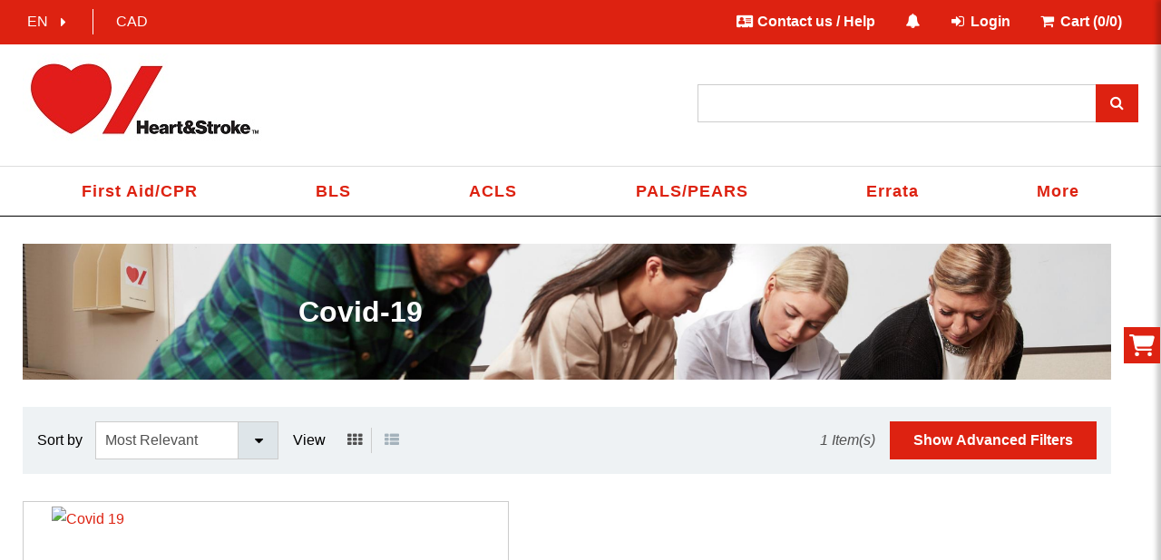

--- FILE ---
content_type: text/html; charset=UTF-8
request_url: https://hsf.gilmoreglobal.com/en/category/8864fba6-0989-4935-9e32-8a8f5c1c39d8
body_size: 15313
content:
<!Doctype html>
<html lang="en">
<head>
  <!-- Meta  -->
<meta charset="utf-8">
<meta name="csrf-token" content="QrrnG7jKGQWsoZo3IHx0TegKaaL8WiMfaJL0eiNf">
<title>Shopping Covid-19 - HSF Resuscitation</title>
<meta http-equiv="X-UA-Compatible" content="IE=edge">
<meta name="viewport" content="width=device-width, initial-scale=1">
      <meta name="description" content="BLS, documentation, training, Heart and Stoke Foundation Canada, HSFC, learning">
  
<!-- Touch Icons -->
<link rel="icon" type="image/x-icon" href="/images/icons/favicon-32x32.png">

<!-- Font Imports -->
  <link rel="stylesheet" href="/css/font-awesome.css" type="text/css">

<!-- Base styles -->
<link rel="stylesheet" href="/css/vendor.css?id=3b46a941b17e76f18962e53e39bb5c7a">
<link rel="stylesheet" href="/css/app.css?id=1762b72b5d752d7b530ecf3e69205c58">

<!-- Store specific styles -->
<link rel="stylesheet" href="/assets/hsf/css/theme.css?id=468439e9d671fbad4f17d2631a1e39f9">
<link rel="stylesheet" href="/assets/hsf/css/custom.css?id=a1a8c38586ae3c981e467d8e23f177be">

<!-- Jquery (this call NEED to be move in the blades when all the pages will use the JS and CSS splitting-->
<script src="/js/jquery.js?id=1850440d818d8d71a43ac5ece406410f"></script>
<script src="/packages/fingerprintjs.js"></script>
<script src="/js/utils/utils.js?id=8f3fdf289cade647f2c951be0857f0cb"></script>
<!-- Stack for paypal expanded checkout - ppcp page-specific header scripts -->

<input type="hidden" id="_missing_some_field" value="Some required fields are missing.">
<input type="hidden" id="deviceIdUserMfa" data-api-url="https://hsf.gilmoreglobal.com/api/fingerprint-device-id-mfa" value="1">
<input type="hidden" id="hiddenProductTextValue" value="Products">
<input type="hidden" id="hiddenQuantityTextValue" value="Quantity">
<input type="hidden" id="gaCartAbandonmentDbMs" value="3600000">
<script src="/packages/deviceid.js"></script>
<script src="/js/ga-cart-abandon.js?id=c092aa76ab073c93453ec034cb9fe629"></script>
<input type="hidden" id="storeTrackIdGoogleAnalytics" value="G-GSNXLRFNMQ">


  </head>
<body>

<div id="spinner-overlay">
    <div id="main-spinner">
      <img
    src="/static/images/spinner.gif"
    alt="Loading spinner"
    loading="lazy"
    class=""
    width=""
    height=""
    
/>
    </div>
  </div>

  <header>
  <nav class="nav nav--utility bar">
  <div class="centered-content">
    <div class="grid">
      <div class="grid__col--md-5 grid__col--lg-4 select-preferences">
    <ul class="nav__menu nav__menu--divided">
                            <li>
                <div class="dropdown joose-custom-select" id="language">
    <form method="POST" class="form form--inline" action="https://hsf.gilmoreglobal.com/language" onchange="submit()">
        <input type="hidden" name="_token" value="QrrnG7jKGQWsoZo3IHx0TegKaaL8WiMfaJL0eiNf" autocomplete="off">
        <input type="hidden" class="drop-down-input" name="language" value=""/>

                    <button type="button" class="dropdown-toggle " data-bs-toggle="dropdown" role="button" aria-haspopup="true" aria-expanded="false">
                <div class="selected-placeholder fw-normal">EN</div>
                &nbsp;
                <i class="fa fa-caret-right w-15px" aria-hidden="true"></i>
            </button>
            <ul class="dropdown-menu">
                                    <li><a href="#" class="drop-down-menu-option selected" data-value="EN">EN</a></li>
                                    <li><a href="#" class="drop-down-menu-option " data-value="FR">FR</a></li>
                            </ul>
            </form>
</div>

            </li>
                            <li>
                <div class="dropdown joose-custom-select" id="currency">
    <form method="POST" class="form form--inline" action="https://hsf.gilmoreglobal.com/language" onchange="submit()">
        <input type="hidden" name="_token" value="QrrnG7jKGQWsoZo3IHx0TegKaaL8WiMfaJL0eiNf" autocomplete="off">
        <input type="hidden" class="drop-down-input" name="currency" value=""/>

                    <div class="dropdown-single-toggle  fw-normal">
                <div class="selected-placeholder">CAD</div>
            </div>
            </form>
</div>

            </li>
            </ul>
</div>
      <style>
  #login-btn.open::after,
  #my-account-btn.open::after {
    background-image: url(/assets/hsf/images/arrow-default.png);
  }
</style>

<div class="grid__col--md-7 grid__col--lg-8  pull-right">
  <div class="row">
    <ul id="menu-user" class="nav__menu utility__menu pull-right">
                                          <li>
    <a id="contact-us" href="https://hsf.gilmoreglobal.com/en/doc/contact-us" >
      <i class="fa fa-address-card fa-fw"></i>
      <span>Contact us / Help</span>
    </a>
  </li>
                                      <li>
            <a href="https://hsf.gilmoreglobal.com/en/notifications" id="notifications-btn">
              <span style="position:absolute;left:-10000px;top:auto;width:1px;height:1px;overflow:hidden;">Notifications</span>
              <i class="fa fa-solid fa-bell fa-fw"></i>
                          </a>
          </li>
                          <li class="set-loginPanel">
            <a href="#" id="login-btn" class="drawer-toggle drawer-toggle--close-on-document-click" >
              <i class="fa fa-sign-in fa-fw" aria-hidden="true"></i>
              <span>Login</span>
            </a>

            
                          <ul id="loginPanel" class="drawer nav__dropdown nav__dropdown_login">
                <li>

                  <form id="login-form" class="form" role="form" method="POST" action="https://hsf.gilmoreglobal.com/login/category" >
    <input type="hidden" name="_token" value="QrrnG7jKGQWsoZo3IHx0TegKaaL8WiMfaJL0eiNf" autocomplete="off">
    <input type="hidden" name="_method" value="PATCH">

    <div class="grid__col grid__col--lg-12 login-fields">

      <!-- level :: info, success, warning, danger -->


              <div class="form__group">
          <label for="login-simple-username-nav" class="grid__col grid__col--lg-3 form__label">
            User Name
          </label>
          <div class="grid__col grid__col--lg-9">
            <input type="text" id="login-simple-username-nav" class="form__input full-width"
                   name="username" value="" placeholder="User Name" required
              data-required-message="Please enter your username" aria-label="User Name">
          </div>
        </div>

        <div class="form__group display-inline">
          <label for="login-simple-password-nav" class="grid__col grid__col--lg-3 form__label">
            Password
          </label>
          <div class="grid__col grid__col--lg-9">
            <input type="password" id="login-simple-password-nav" class="form__input full-width"
              name="password" placeholder="Password" required
              data-required-message="Please enter your password" aria-label="Password">
          </div>
        </div>

        <div class="form-group">
          <div class="grid__col grid__col--lg-9 pull-right">
            <button type="submit" id="login-btn" class="btn btn--action full-width">
              <span>
                Login
              </span>
            </button>
          </div>
        </div>

        <div class="form-group">
            <div class="grid__col grid__col--lg-9 pull-right forgot-password">
              <a href="https://hsf.gilmoreglobal.com/en/forgot_password" class="forgot-password__link forgot-password__link--color">Forgot Password</a>
            </div>
        </div>
      
      <div class="form-group">
        <div class="grid__col grid__col--lg-12 p-0">

                    <div class="d-flex flex-column align-items-center w-100">
          <div class="w-100 float-none login-input-container">
                  <div class="separator">
            <div class="line"></div>
            <h6 style="margin-top: 15px;">or</h6>
            <div class="line"></div>
          </div>
              </div>
    
    
      <div class="w-100 float-none login-input-container">
                  <a href="https://hsf.gilmoreglobal.com/identityproviderredirect/a9572c39-072f-4892-af3c-33136c8f554d/0" class="btn btn--default full-width text-centered idp-buttons">
                              <img
    src="/images/icons/favicon-32x32.png"
    alt="favicon"
    loading="lazy"
    class="img-third-part-login"
    width=""
    height=""
    
/>
                        Login with Heart &amp; Stroke
          </a>
        

      </div>

    
      </div>
                  </div>
    </div>
    </div>
  </form>

                </li>
              </ul>
                      </li>

        
        <li>
          <a id="link_cart" href="https://hsf.gilmoreglobal.com/en/cart" >
            <i class="fa fa-shopping-cart fa-fw"></i>
            <span class="cart_count" title="Products  : 0&#10;Quantity  : 0">
            Cart (0/0)
          </span>
          </a>
        </li>


                </ul>
  </div>

            </div>
<!--===============
    HTML FOR GROWL WITH IMAGE
================-->
<div id="growl-content" class="growl d-none  growl-grid ">
    <div id="" class="growl  growl-grid ">

        <input type="hidden" id="growl_display_time" name="growl_display_time" value="3" />
        <input type="hidden" id="growl_title" name="growl_title" value="Cart Updated" />
        
                    <div class="growl__product-image product__image-wrapper product__image-wrapper-with-zoom growl__product-image-handle"></div>
        
        <div class="growl__product-info">
            <span class="growl__product-name growl__product-name-handle"></span>
                            <br /> #<span class="growl__product-code growl__product-code-handle"></span>
                    </div>
    </div>
</div>

<!--- STRUCTURE  -->
<!--
    <#shelves>
        <#shelf__id .shelf>
            <shelf-tab></shelf-tab>
            <shelf-header>
                <icon><title><icon>
            </shelf-header>
            <shelf-content>${content pulled from individual blade}</shelf-content>
            <shelf-footer>
                buttons/content/shelf-specific footer content
            </shelf-footer>
        </#shelf__id .shelf>
    </#shelves>
-->

<!-- NOTES:
    1. #shelves is the containing wrapper which will hold EACH NEW SHELF.
    2. Each shelf is self-contained
    3. Each NEW shelf should have and ID that tells you exactly what that shelf is. e.g. shelf__cart-preview, shelf__feedback, shelf__promotions etc.
    and the id should always start with shelf__
    4. The shelf__content is where you will put an external blade - this blade may have its own CSS, JS and programming.
    5. The shelf__footer content may or may not be a button - a button is being used here for demo purposes and it makes sense
    for this specific shelf.
    6. EACH NEW .tab will need per store customizations for positioning. We may need to look at this. But to give us a hook adding
    an ID to the tab will let us do that e.g. tab__cart-preview
-->


<div id="shelves">
    <div id="shelf__cart-preview" class="shelf shelf--offscreen z-index-999999">
        <span class="scrim"></span>
        <input id="display_image_in_cart_review" name="display_image_in_cart_review" type="hidden" value="1" />
        <input id="display_product_code_in_cart_review" name="display_product_code_in_cart_review" type="hidden" value="1" />

        <div id="tab__cart-preview" class="tab btn--action tab--shelf-action" title="Cart preview">
            <!-- Replace with our cart icon -->
            <svg xmlns="http://www.w3.org/2000/svg" viewBox="0 0 576 512" class="btn__shelf-icon"><!--! Font Awesome Pro 6.3.0 by @fontawesome - https://fontawesome.com License - https://fontawesome.com/license (Commercial License) Copyright 2023 Fonticons, Inc. --><path d="M0 24C0 10.7 10.7 0 24 0H69.5c22 0 41.5 12.8 50.6 32h411c26.3 0 45.5 25 38.6 50.4l-41 152.3c-8.5 31.4-37 53.3-69.5 53.3H170.7l5.4 28.5c2.2 11.3 12.1 19.5 23.6 19.5H488c13.3 0 24 10.7 24 24s-10.7 24-24 24H199.7c-34.6 0-64.3-24.6-70.7-58.5L77.4 54.5c-.7-3.8-4-6.5-7.9-6.5H24C10.7 48 0 37.3 0 24zM128 464a48 48 0 1 1 96 0 48 48 0 1 1 -96 0zm336-48a48 48 0 1 1 0 96 48 48 0 1 1 0-96z"/></svg>
        </div>

        <header class="header__shelf">
            <i class="fa fa-cart-plus fa-fw"></i>
            <h2 class="header__shelf-title">Preview Cart (<span class="cart-review-amount"></span>)</h2>
            <i id="btn-shelf--close" class="fa fa-times-circle fa-fw btn--shelf-close"></i>
        </header>

        <!-- FEED THE CONTENT INSIDE HERE! -->
        <div class="shelf__content"></div>

        <footer class="footer__shelf">
            <div class="btn-wrap btn-center">
                <a id="link_cart" class="btn btn--action btn--view-cart" href="https://hsf.gilmoreglobal.com/en/cart" >
                    View Cart
                </a>
            </div>
        </footer>

    </div>

                    <input type="hidden" id="addToCartShelfVal" value="Add To Cart">
    <input type="hidden" id="buyingOptionsShelfVal" value="Buying Options">
    <input type="hidden" id="customizeShelfVal" value="Customize">
    <input type="hidden" id="gpublishCustomizeShelfVal" value=" Customize">
    <input type="hidden" id="notifyMeShelfVal" value="Notify me">
    <input type="hidden" id="toastRemoveFavoriteMessage" value=" is removed from favorites.">
    <input type="hidden" id="toastAddFavoriteMessage" value=" is added to favorites.">
    <input type="hidden" id="toastLoginMessage" value="You must login in order to add to favorites.">

</div>

    </div>
  </div>
</nav>

<div class="mobile__header">
  <div class="mobile">

  <div class="mobile__bar">
    <div class="mobile__bar-content">
      <a href="https://hsf.gilmoreglobal.com/en" class="brand brand-link">
        <img
    src="/assets/hsf/images/logo-mobile.jpg"
    alt="logo-mobile"
    loading="lazy"
    class=""
    width=""
    height=""
    
/>
      </a>
      <button class="btn mobile-toggle" aria-label="Menu">
        <i class="fa fa-bars" aria-hidden="true"></i>
        <i class="fa fa-times" aria-hidden="true"></i>
      </button>
    </div>
  </div>

  <nav class="nav nav--mobile drawer--mobile">
    <ul class="nav__menu">
                    <li class="nav--mobile__content">
  <form method="GET" class="form form--inline-controls" action="https://hsf.gilmoreglobal.com/en/search">
    <div class="form__group clearfix">

      <div class="form__control">
        <label class="form__label webaim-hidden" for="search_mobile">
          Search
        </label>
        <input type="text" id="search_mobile" name="search" class="form__input js-action--enabler">
      </div>

      <button type="submit" class="btn btn--action btn--inline-control" disabled >
        <i class="fa fa-search" aria-hidden="true"></i>
        <span class="webaim-hidden">
          Search
        </span>
      </button>

    </div>
  </form>
</li>
                            
                                    <li>

                        <a href class="drawer-toggle" aria-expanded="false"  >First Aid/CPR    <i class="fa fa-angle-down drawer-toggle__icon" aria-hidden="true"></i></a>

                        <div class="drawer">
                            <ul class="sub-category">

                                                                                                            <li class="has-toggle">
                                            <a href="https://hsf.gilmoreglobal.com/en/category/68c7ca73-086f-4277-a97e-0e60fcdcc380">Heartsaver CPR &amp; AED</a>

                                            
                                            <ul class="drawer sub-category">

                                                                                            </ul>
                                        </li>
                                                                                                                                                <li class="has-toggle">
                                            <a href="https://hsf.gilmoreglobal.com/en/category/4a55ae46-a882-4b4a-95bb-61e221e7e84e">First Aid</a>

                                            
                                            <ul class="drawer sub-category">

                                                                                            </ul>
                                        </li>
                                                                                                </ul>
                        </div>
                        <!--ends drawer -->
                    </li>

                
            
                
            
                
            
                
            
                
            
                
            
                
            
                                    <li>
                        <a href="https://hsf.gilmoreglobal.com/en/category/778d83ab-a3a7-4fc6-82aa-8b3c4daf71fe">BLS</a>
                    </li>
                
            
                
            
                
            
                                    <li>

                        <a href class="drawer-toggle" aria-expanded="false"  >ACLS    <i class="fa fa-angle-down drawer-toggle__icon" aria-hidden="true"></i></a>

                        <div class="drawer">
                            <ul class="sub-category">

                                                                                                            <li class="has-toggle">
                                            <a href="https://hsf.gilmoreglobal.com/en/category/a949453d-e58d-44d2-b9e3-3ea960f1233a">ACLS</a>

                                            
                                            <ul class="drawer sub-category">

                                                                                            </ul>
                                        </li>
                                                                                                                                                <li class="has-toggle">
                                            <a href="https://hsf.gilmoreglobal.com/en/category/18c53bfd-b5a0-4a58-91b5-f66f1001336f">ACLS EP</a>

                                            
                                            <ul class="drawer sub-category">

                                                                                            </ul>
                                        </li>
                                                                                                                                                <li class="has-toggle">
                                            <a href="https://hsf.gilmoreglobal.com/en/category/ffdd2a89-9ac5-47a5-8433-171b8e02eb4f">ECC Handbook</a>

                                            
                                            <ul class="drawer sub-category">

                                                                                            </ul>
                                        </li>
                                                                                                </ul>
                        </div>
                        <!--ends drawer -->
                    </li>

                
            
                
            
                
            
                
            
                                    <li>

                        <a href class="drawer-toggle" aria-expanded="false"  >PALS/PEARS    <i class="fa fa-angle-down drawer-toggle__icon" aria-hidden="true"></i></a>

                        <div class="drawer">
                            <ul class="sub-category">

                                                                                                            <li class="has-toggle">
                                            <a href="https://hsf.gilmoreglobal.com/en/category/b60590da-6cb2-48c2-8e32-90b605743516">PALS</a>

                                            
                                            <ul class="drawer sub-category">

                                                                                            </ul>
                                        </li>
                                                                                                                                                <li class="has-toggle">
                                            <a href="https://hsf.gilmoreglobal.com/en/category/63e90780-6f10-4d74-92e4-d591a341857a">PEARS</a>

                                            
                                            <ul class="drawer sub-category">

                                                                                            </ul>
                                        </li>
                                                                                                                                                <li class="has-toggle">
                                            <a href="https://hsf.gilmoreglobal.com/en/category/601d4a0a-e452-424e-a950-bbc55368d6ef">ECC Handbook</a>

                                            
                                            <ul class="drawer sub-category">

                                                                                            </ul>
                                        </li>
                                                                                                </ul>
                        </div>
                        <!--ends drawer -->
                    </li>

                
            
                                    <li>
                        <a href="https://hsf.gilmoreglobal.com/en/category/9e6a4eeb-c938-482f-81a1-62f23f62abac">Errata</a>
                    </li>
                
            
                                    <li>

                        <a href class="drawer-toggle" aria-expanded="false"  >More    <i class="fa fa-angle-down drawer-toggle__icon" aria-hidden="true"></i></a>

                        <div class="drawer">
                            <ul class="sub-category">

                                                                                                            <li class="has-toggle">
                                            <a href="https://hsf.gilmoreglobal.com/en/category/3b2c5c03-8084-4f4f-af03-c643cb12659b">Guidelines</a>

                                            
                                            <ul class="drawer sub-category">

                                                                                            </ul>
                                        </li>
                                                                                                                                                <li class="has-toggle">
                                            <a href="https://hsf.gilmoreglobal.com/en/category/917a181d-b62f-4988-850f-f427623e9a9d">Clinical Tools</a>

                                            
                                            <ul class="drawer sub-category">

                                                                                            </ul>
                                        </li>
                                                                                                                                                <li class="has-toggle">
                                            <a href="https://hsf.gilmoreglobal.com/en/category/8864fba6-0989-4935-9e32-8a8f5c1c39d8">Covid-19</a>

                                            
                                            <ul class="drawer sub-category">

                                                                                            </ul>
                                        </li>
                                                                                                </ul>
                        </div>
                        <!--ends drawer -->
                    </li>

                
                        </ul>

  </nav>
</div>
</div>
  <div class="header__content desktop">
  
    <div class="centered-content relative">
  
      <div class="grid">
        <div class="grid__col--md-4">
                                          <a href="https://hsf.gilmoreglobal.com/en" class="brand brand-link">
                                      <img
    src="/assets/hsf/images/logo-header.jpg"
    alt="logo-header"
    loading="lazy"
    class=""
    width=""
    height=""
    
/>
                            </a>
                    </div>

                        <div class="grid__col--md-8 centered-vertically gov-mobile-search-bar">
          <input type="hidden" name="live_search_endpoint" id="liveSearchEndpoint" value="https://hsf.gilmoreglobal.com/live-search">
    <form method="GET" class="form form--header gov-mobile-search-form" action="https://hsf.gilmoreglobal.com/en/search">
          <div class="form__group pull-right">
          <div class="form__control">
        <label class="form__label webaim-hidden" for="search">Search</label>
        <input type="text" id="search" name="search" class="form__input js-action--enabler" autocomplete="off">
          <div class="live-search-loading">
              <svg xmlns="http://www.w3.org/2000/svg" viewBox="0 0 100 100" preserveAspectRatio="xMidYMid" style="shape-rendering: auto; display: block; background: transparent;" width="38" height="38" xmlns:xlink="http://www.w3.org/1999/xlink">
    <g>
        <path style="transform:scale(0.8300000000000001);transform-origin:50px 50px" stroke-linecap="round" d="M24.3 30C11.4 30 5 43.3 5 50s6.4 20 19.3 20c19.3 0 32.1-40 51.4-40 C88.6 30 95 43.3 95 50s-6.4 20-19.3 20C56.4 70 43.6 30 24.3 30z" stroke-dasharray="148.82157836914064 107.76734985351561" stroke-width="8" stroke="#e4e4e4" fill="none">
            <animate values="0;256.58892822265625" keyTimes="0;1" dur="1s" repeatCount="indefinite" attributeName="stroke-dashoffset"></animate>
        </path>
    <g>
    </g></g>
    <!-- [ldio] generated by https://loading.io -->
</svg>
          </div>
          <div class="live-search-result-container" style="display: none;">

          </div>
      </div>

      <button type="submit" id="btn-search" class="btn btn--action btn--inline-control" disabled>
        <span>
          <i class="fa fa-search" aria-hidden="true"></i>
        </span>

        <span class="webaim-hidden">Search</span>
      </button>
    </div>

  </form>

</div>
          
      </div>
  
    </div>
  
</div>
  <nav class="nav nav--mega desktop">
  <div class="centered-content">
    <ul class="nav__menu">

  
          <li>
        <div class="drawer-wrapper">
          <a href class="drawer-toggle drawer-toggle--close-on-document-click has-icon"  id="428f298a-3833-4218-b09e-885fd2bd9a96" aria-expanded="false">First Aid/CPR</a>
          <div class="nav__submenu drawer" id="navSubmenuDrawer-428f298a-3833-4218-b09e-885fd2bd9a96" aria-expanded="false">
            <div class="centered-content">
              <div class="grid">

                                                                            <div class="grid__5">
                                  <h2 class="no-margin mini-divider">
                                      <a href="https://hsf.gilmoreglobal.com/en/category/68c7ca73-086f-4277-a97e-0e60fcdcc380" id="68c7ca73-086f-4277-a97e-0e60fcdcc380">Heartsaver CPR &amp; AED</a>
                                  </h2>
                                  <ul>
                                                                        </ul>
                              </div><!-- grid__5 -->
                                                                                                      <div class="grid__5">
                                  <h2 class="no-margin mini-divider">
                                      <a href="https://hsf.gilmoreglobal.com/en/category/4a55ae46-a882-4b4a-95bb-61e221e7e84e" id="4a55ae46-a882-4b4a-95bb-61e221e7e84e">First Aid</a>
                                  </h2>
                                  <ul>
                                                                        </ul>
                              </div><!-- grid__5 -->
                                              
              </div>

          <!-- header.default-bottom._category-parent-link -->
          <!-- header.default-bottom._category_top_products -->

        </div><!-- centered-content -->
      </div><!-- nav__submenu -->
    </div><!-- drawer-wrapper -->
  </li>

    
      
      
      
      
      
      
    
  <li><a id="778d83ab-a3a7-4fc6-82aa-8b3c4daf71fe"  href="https://hsf.gilmoreglobal.com/en/category/778d83ab-a3a7-4fc6-82aa-8b3c4daf71fe">BLS</a></li>
    
      
      
          <li>
        <div class="drawer-wrapper">
          <a href class="drawer-toggle drawer-toggle--close-on-document-click has-icon"  id="ee4622eb-0474-44cb-bb93-ca14e95a0a62" aria-expanded="false">ACLS</a>
          <div class="nav__submenu drawer" id="navSubmenuDrawer-ee4622eb-0474-44cb-bb93-ca14e95a0a62" aria-expanded="false">
            <div class="centered-content">
              <div class="grid">

                                                                            <div class="grid__5">
                                  <h2 class="no-margin mini-divider">
                                      <a href="https://hsf.gilmoreglobal.com/en/category/a949453d-e58d-44d2-b9e3-3ea960f1233a" id="a949453d-e58d-44d2-b9e3-3ea960f1233a">ACLS</a>
                                  </h2>
                                  <ul>
                                                                        </ul>
                              </div><!-- grid__5 -->
                                                                                                      <div class="grid__5">
                                  <h2 class="no-margin mini-divider">
                                      <a href="https://hsf.gilmoreglobal.com/en/category/18c53bfd-b5a0-4a58-91b5-f66f1001336f" id="18c53bfd-b5a0-4a58-91b5-f66f1001336f">ACLS EP</a>
                                  </h2>
                                  <ul>
                                                                        </ul>
                              </div><!-- grid__5 -->
                                                                                                      <div class="grid__5">
                                  <h2 class="no-margin mini-divider">
                                      <a href="https://hsf.gilmoreglobal.com/en/category/ffdd2a89-9ac5-47a5-8433-171b8e02eb4f" id="ffdd2a89-9ac5-47a5-8433-171b8e02eb4f">ECC Handbook</a>
                                  </h2>
                                  <ul>
                                                                        </ul>
                              </div><!-- grid__5 -->
                                              
              </div>

          <!-- header.default-bottom._category-parent-link -->
          <!-- header.default-bottom._category_top_products -->

        </div><!-- centered-content -->
      </div><!-- nav__submenu -->
    </div><!-- drawer-wrapper -->
  </li>

    
      
      
      
          <li>
        <div class="drawer-wrapper">
          <a href class="drawer-toggle drawer-toggle--close-on-document-click has-icon"  id="7ea3ef03-4011-40a5-bbce-7cc939383c98" aria-expanded="false">PALS/PEARS</a>
          <div class="nav__submenu drawer" id="navSubmenuDrawer-7ea3ef03-4011-40a5-bbce-7cc939383c98" aria-expanded="false">
            <div class="centered-content">
              <div class="grid">

                                                                            <div class="grid__5">
                                  <h2 class="no-margin mini-divider">
                                      <a href="https://hsf.gilmoreglobal.com/en/category/b60590da-6cb2-48c2-8e32-90b605743516" id="b60590da-6cb2-48c2-8e32-90b605743516">PALS</a>
                                  </h2>
                                  <ul>
                                                                        </ul>
                              </div><!-- grid__5 -->
                                                                                                      <div class="grid__5">
                                  <h2 class="no-margin mini-divider">
                                      <a href="https://hsf.gilmoreglobal.com/en/category/63e90780-6f10-4d74-92e4-d591a341857a" id="63e90780-6f10-4d74-92e4-d591a341857a">PEARS</a>
                                  </h2>
                                  <ul>
                                                                        </ul>
                              </div><!-- grid__5 -->
                                                                                                      <div class="grid__5">
                                  <h2 class="no-margin mini-divider">
                                      <a href="https://hsf.gilmoreglobal.com/en/category/601d4a0a-e452-424e-a950-bbc55368d6ef" id="601d4a0a-e452-424e-a950-bbc55368d6ef">ECC Handbook</a>
                                  </h2>
                                  <ul>
                                                                        </ul>
                              </div><!-- grid__5 -->
                                              
              </div>

          <!-- header.default-bottom._category-parent-link -->
          <!-- header.default-bottom._category_top_products -->

        </div><!-- centered-content -->
      </div><!-- nav__submenu -->
    </div><!-- drawer-wrapper -->
  </li>

    
    
  <li><a id="9e6a4eeb-c938-482f-81a1-62f23f62abac"  href="https://hsf.gilmoreglobal.com/en/category/9e6a4eeb-c938-482f-81a1-62f23f62abac">Errata</a></li>
    
          <li>
        <div class="drawer-wrapper">
          <a href class="drawer-toggle drawer-toggle--close-on-document-click has-icon"  id="7719d7e4-96f0-4660-ba93-53fb34cd02a6" aria-expanded="false">More</a>
          <div class="nav__submenu drawer" id="navSubmenuDrawer-7719d7e4-96f0-4660-ba93-53fb34cd02a6" aria-expanded="false">
            <div class="centered-content">
              <div class="grid">

                                                                            <div class="grid__5">
                                  <h2 class="no-margin mini-divider">
                                      <a href="https://hsf.gilmoreglobal.com/en/category/3b2c5c03-8084-4f4f-af03-c643cb12659b" id="3b2c5c03-8084-4f4f-af03-c643cb12659b">Guidelines</a>
                                  </h2>
                                  <ul>
                                                                        </ul>
                              </div><!-- grid__5 -->
                                                                                                      <div class="grid__5">
                                  <h2 class="no-margin mini-divider">
                                      <a href="https://hsf.gilmoreglobal.com/en/category/917a181d-b62f-4988-850f-f427623e9a9d" id="917a181d-b62f-4988-850f-f427623e9a9d">Clinical Tools</a>
                                  </h2>
                                  <ul>
                                                                        </ul>
                              </div><!-- grid__5 -->
                                                                                                      <div class="grid__5">
                                  <h2 class="no-margin mini-divider">
                                      <a href="https://hsf.gilmoreglobal.com/en/category/8864fba6-0989-4935-9e32-8a8f5c1c39d8" id="8864fba6-0989-4935-9e32-8a8f5c1c39d8">Covid-19</a>
                                  </h2>
                                  <ul>
                                                                        </ul>
                              </div><!-- grid__5 -->
                                              
              </div>

          <!-- header.default-bottom._category-parent-link -->
          <!-- header.default-bottom._category_top_products -->

        </div><!-- centered-content -->
      </div><!-- nav__submenu -->
    </div><!-- drawer-wrapper -->
  </li>

    

</ul><!-- nav__menu -->
  </div>
</nav>
</header>

<section id="create-account-modal-section" tabindex="-1" class="modal" role="dialog" aria-labelledby="create-account-modal" aria-hidden="false">
    <div class="modal-dialog modal-dialog-centered create-account-modal" role="document">
        <div class="modal-content">
            <div class="modal-header">
                <h5 class="modal-title">
                    <div style="word-wrap: break-word">
                        Create an Account
                                                <small>(optional)</small>
                                            </div>
                </h5>
            </div>
            <div class="modal-body">
                <form id="modal-register-user-form" method="POST" class="form address form__user-registration skip-general-validator" autocomplete="off">
    <input type="hidden" name="_token" value="QrrnG7jKGQWsoZo3IHx0TegKaaL8WiMfaJL0eiNf" autocomplete="off">
    <input type="hidden" name="_method" value="PATCH">

    
    <div class="">

        <div class="grid__col grid__col--lg-12">
            <div id="registration-error-container" class="alert alert-danger display-none"></div>
        </div>

    <div class="grid__col grid__col--lg-6 float-none  ">
      <label for="input-username-modal" class="form__label">Username(Email format) <span class='required-astrix'>*</span></label>
      <input id="input-username-modal" type="text" class="form__input full-width" name="username" placeholder="Username" required data-required-message="Please enter your username" >

                </div>

        <div class="grid__col grid__col--lg-6">
        <label for="input-firstname-modal" class="form__label">First Name <span class='required-astrix'>*</span></label>
        <input id="input-firstname-modal" type="text" class="form__input full-width" name="firstName" placeholder="First Name" required data-required-message="Please enter your first name">

                </div>

        <div class="grid__col grid__col--lg-6">
        <label for="input-lastname-modal" class="form__label" >Last Name <span class='required-astrix'>*</span></label>
        <input id="input-lastname-modal" type="text" class="form__input full-width" name="lastName"  placeholder="Last Name" required data-required-message="Please enter your last name">


        
        </div>

        <div class="grid__col grid__col--lg-6">
        <div class="form__group" tabindex="-1">
        <label for="input-password-modal" class="form__label">
        Create Password <span class='required-astrix'>*</span>
        </label>

        <input type="password" id="input-password-modal" class="form__input full-width input-modal-password-class" name="password" placeholder="Password"
        data-required-message="Please enter your password" required>
        <div id='password-modal-strength-meter'></div>


                </div>
        </div>

        <div class="collapse-hint-outer-wrapper">

        <div class="grid__col grid__col--lg-6">
            <div class="form__group">
                <label for="password-confirmation-modal" class="form__label">
                Confirm Password <span class='required-astrix'>*</span>
                </label>

                <input type="password" id="password-confirmation-modal" class="form__input full-width input-modal-password-confirmation-class" name="password_confirmation" placeholder="Confirm Password"
                data-required-message="Please re-enter your password" required>

                                <a href="#" class="collapse-hint-trigger">Password rules</a>
                
                <span id="passwordNotMatch">Password and password confirmation do not match.</span>
                            </div>
        </div>

                    <!-- collapse hint -->
            <div class="grid__col grid__col--lg-12">
                <div class="collapse-hint-container">
                    <div class="collapse-hint-box">
                        <a href="#" class="default--icon close-collapse-hint">
                            <i class="fa fa-remove" aria-hidden="true"></i>
                        </a>

                        <div class="password-rules">
                            <label class="form__label">
                                Password rules
                                <ul class="two-column-list">
                                                                            <li>Cannot contain your first name</li>
                                                                            <li>Cannot contain your last name</li>
                                                                            <li>Cannot contain your username</li>
                                                                            <li>Cannot contain a white space</li>
                                                                            <li>Cannot repeat your 3 previous passwords</li>
                                                                            <li>Must contain an uppercase letter</li>
                                                                            <li>Must contain a lowercase letter</li>
                                                                            <li>Must contain a number</li>
                                                                            <li>Must be at least 7 characters</li>
                                                                    </ul>
                            </label>
                        </div>
                    </div>
                </div>
            </div>
            <!-- collapse hint -->
                </div>

        
                <div class="grid__col grid__col--lg-12 mt-3">
            <div class="form__group">
                <label for="g-recaptcha-response" class="recaptcha-label">Captcha Label</label>
                <input type="hidden" class="captchaSiteKey" value="6Lc_PEwUAAAAAO7ngBfWVDQT36Ia76Rw6Dv3PTCY" >
                <div id="captchaModal" class="captchaPlaceHolder"></div>
                                            </div>
        </div>
        
        <div class="grid__col grid__col--lg-12 text-right mt-3">
            <div class="form__group">
                <button id="createAccountModal" type="submit"
                        data-disabled-message="Some required fields are missing."
                        class="btn btn--action btn-block" value="saveForm" aria-expanded="false">
                    <span>Create Account</span>
                </button>

                                <button type="button" id="accountCreationCloseButton" next="" class="btn btn--default btn-block" data-bs-dismiss="modal">
                    Close
                </button>
                            </div>
        </div>
    </div>
</form>



<!-- Registration related script -->
<script src="/js/checkout-register.js?id=854808e05990404c0748b99c192f3a32"></script>
            </div>
        </div>
    </div>
</section>


    <div class="modal fade tfa" id="pendingAuthModal" tabindex="-1" role="dialog" aria-labelledby="pendingAuthModalLabel" data-bs-backdrop="static" data-bs-keyboard="false" aria-hidden="true">
    <div class="modal-dialog" role="document">
        <div class="modal-content">
            <div class="modal-header">
                <h5 class="modal-title" id="pendingAuthModalLabel">Pending 2FA Authentication </h5>
            </div>
            <div class="modal-body">
                <form id="verificationMfaAuthenticationForm" method="POST">
    <input type="hidden" name="_token" value="QrrnG7jKGQWsoZo3IHx0TegKaaL8WiMfaJL0eiNf" autocomplete="off">    <div><input placeholder="Please enter your verification code" id="codeAuthentication" class="input-code-mfa-verification" name="verification_passcode_mfa" type="text" aria-label="verificationCode"></div>
    <input type="hidden" id="errorCodeQRVerificateAuthentication" value="Code is invalid, try again">
    <span class="form__hint form__hint--danger api-error-messages-mfa-passcode" style="display: none;"></span>

        <div class="form-check">
        <label class="form-check-label label-trust-device-checkbox" for="trustDeviceCheckbox">
            <input class="form-check-input" type="checkbox" id="trustDeviceCheckbox" name="trustDevice">
                Click here to set this device as a trusted device for 30  days.
            </label>
    </div>
    
    <div style="overflow:auto;" id="mfaMultiStepVerificationButtonsWrapper">
        <div style="float:right;">
            <button type="button" id="patchVerificationCode" data-id="https://hsf.gilmoreglobal.com/account/verification-code-mfa">Verify</button>
            <button type="button" id="cancelVerification" data-id="https://hsf.gilmoreglobal.com/account/delete-session-mfa">Cancel</button>
                    </div>
    </div>
</form>
            </div>
        </div>
    </div>
</div>

<div class="modal fade tfa pending-enrollment-modal" id="pendingEnrollmentModal" tabindex="-1" role="dialog" aria-labelledby="pendingEnrollmentModalLabel" data-bs-backdrop="static" data-bs-keyboard="false" aria-hidden="true">
    <div class="modal-dialog" role="document">
        <div class="modal-content pending-enrollment-modal-content">
            <div class="modal-header">
                <h5 class="modal-title" id="pendingEnrollmentModalLabel">Pending Enrollment</h5>
            </div>
            <div class="modal-body">
                <div class="centered-content">
        <div class="grid">
            <div class="grid__col--md-12 multi-factor-methods" id="divParentMultiFactorMethods">
                <h3 class="heading-2fa-methods">Two-Factor Authentication</h3>
                                <p class="sub-heading-2fa-methods">How would you prefer to receive your authentication codes?</p>
                                <p class="sub-texts-2fa-methods">Two-factor authentication is an added safety measure that confirms your identity. Each time you sign in you will verify your identity by providing a code. <br> <br> You must configure an authentication method.</p>
                <br>
                <div class="grid__col--md-12 layout-2fa-modal">
                                <div id="enrollEmailMultiFactorMethodWrapper" class="grid__col--md-5 grid__col--sm-5 multi-factor-method email-multi-factor-method mfa-section">
                    <p class="method-title-2fa-auth"><i class="fa fa-envelope-open-o email-auth"></i> Email
                        </p>

                                            <span  class="mfa-icon" id="enrollEmailMultiFactorMethod" title="Enroll in Email Authentication"><i class="fa fa-user-plus multi-factor-method"></i></span>
                    
                                            <style>
                            .email-multi-factor-method {
                                background-color: #ededed;
                            }
                        </style>
                                    </div>
                
                                <div id="enrollAuthenticateMultiFactorMethod" data-id="https://hsf.gilmoreglobal.com/account/enroll-qr-authenticate" class="grid__col--md-5 grid__col--sm-5 multi-factor-method authenticate-multi-factor-method mfa-section">
                    <p class="method-title-2fa-auth"><i class="fa fa-mobile"></i> Authenticator
                        </p>

                    
                        <span class="mfa-icon" title="Enroll with authenticator application"><i class="fa fa-user-plus multi-factor-method"></i></span>
                    
                                            <style>
                            .authenticate-multi-factor-method {
                                background-color: #ededed;
                            }
                        </style>
                                        <span class="mfa-recommended-text-authenticator">Recommended</span>
                </div>
                                </div>
            </div>
            <div class="grid__col--md-12 multi-factor-methods mfa-signup-form">
                <form id="emailMfaAuthenticationForm" action="https://hsf.gilmoreglobal.com/account/enroll-email-authentication" method="POST">
    <input type="hidden" name="_token" value="QrrnG7jKGQWsoZo3IHx0TegKaaL8WiMfaJL0eiNf" autocomplete="off">    <h4 id="registerEmailAuth">Enroll in Email Authentication</h4>
    <div class="all-multi-steps" id="allStepsEmail"><span class="step-email"></span> <span class="step-email"></span> </div>
    <div class="tab-mfa-email">
        <p><input placeholder="Please enter your email address" id="emailAuthentication" class="input-email-mfa-authentication" name="authentication_email_mfa" aria-label="emailAddress"></p>
        <span class="form__hint form__hint--danger api-error-messages-mfa-email" style="display: none;"></span>
    </div>
    <div class="tab-mfa-email">
        <p><input placeholder="Please enter your verification code" id="codeEmailAuthentication" class="input-email-mfa-authentication" name="authentication_passcode_mfa" type="text" aria-label="verificationCode"></p>
        <span class="form__hint form__hint--danger api-error-messages-mfa-passcode" style="display: none;"></span>

                    <div class="form-check trust-device-wrapper-email">
                <input class="form-check-input" type="checkbox" id="trustDeviceEmailCheckbox" name="trustDevice">
                <label class="form-check-label" for="trustDeviceEmailCheckbox">
                    Click here to set this device as a trusted device for 30  days.
                </label>
            </div>
            </div>
    <div class="thanks-message-authentication text-center" id="textMessageEmailAuthentication"> <i class="fa fa-check thanks-for-enrolling"></i>
        <h3>Thanks for enrolling in!</h3> <span>Your authentication will be more secure</span>
    </div>

    <div style="overflow:auto;" id="mfaMultiStepEmailButtonsWrapper">
        <div style="float:right;display: ruby;">
            <button type="button" id="patchEmailAuthentication">Validate</button>
            <button type="button" id="cancelEmailAuthentication" onclick="">Cancel</button>
            <button id="sendCodeAgain" data-api-url="https://hsf.gilmoreglobal.com/account/send-again-verification-code-mfa" style="display: none !important;">
                <span id="textSendCodeAgain"><span class="icon"><i class="fa fa-refresh"></i></span> Send Code Again</span> <span id="timer2faEnrollmentVerificationCode" style="float: right;display: contents;"></span>
            </button>
        </div>
    </div>
</form>

<input type="hidden" id="modalAuthenticationStatus" value="false">
                <form id="authenticateMfaAuthenticationForm" action="https://hsf.gilmoreglobal.com/account/enroll-authenticate" method="POST">
    <input type="hidden" name="_token" value="QrrnG7jKGQWsoZo3IHx0TegKaaL8WiMfaJL0eiNf" autocomplete="off">    <h4 id="registerAuthenticate">Enroll with authenticator application</h4>
    <div class="all-multi-steps" id="allStepsAuthenticate"><span class="step-authenticate"></span> <span class="step-authenticate"></span> </div>
    <div class="tab-mfa-authenticate">
        <p>Scan the QR Code using any authenticator application (Google, Microsoft, Duo, etc)</p>
        <div class="mfa-qr-code-container">
            <img
    src="/assets/hsf/images/product-placeholder.png"
    alt="imgQRAuthenticator"
    loading="lazy"
    class="input-authenticate-mfa-authentication"
    width=""
    height=""
    id="qrAuthenticationImg"
/>
        </div>
    </div>
    <div class="tab-mfa-authenticate">
        <p><input placeholder="Please enter your verification code" id="codeQRAuthentication" class="input-authenticate-mfa-authentication" name="authenticate_passcode_mfa" type="text" aria-label="authenticatorVerificationCode"></p>
        <input type="hidden" id="errorCodeQRAuthentication" value="Code is invalid, try again">
        <span class="form__hint form__hint--danger api-error-messages-mfa-passcode" style="display: none;"></span>
                    <div class="form-check trust-device-wrapper-authenticate">
                <input class="form-check-input" type="checkbox" id="trustDeviceAuthenticateCheckbox" name="trustDevice">
                <label class="form-check-label" for="trustDeviceAuthenticateCheckbox">
                    Click here to set this device as a trusted device for 30  days.
                </label>
            </div>
            </div>
    <div class="thanks-message-authentication text-center" id="textMessageAuthenticate"> <i class="fa fa-check thanks-for-enrolling"></i>
        <h3>Thanks for enrolling in!</h3> <span>Your authentication will be more secure</span>
    </div>

    <div style="overflow:auto;" id="mfaMultiStepAuthenticateButtonsWrapper">
        <div style="float:right;">
            <button type="button" id="patchAuthenticateAuthentication">Continue</button>
            <button type="button" id="cancelAuthenticateAuthentication" onclick="">Cancel</button>
        </div>
    </div>
</form>
            </div>

                            <style>
                    .multi-factor-methods{
                        display: none;
                    }
                </style>
                    </div>
        <input type="hidden" id="enrollTextValueAuthentication" value="Enroll">
        <div class="alert alert-danger mfa-api-error" style="display:none;"></div>
    </div>

            <style>
            #pendingEnrollmentModal .email-multi-factor-method {
               margin-left: 0;
            }
            @media screen and (max-device-width: 640px) {
                #pendingEnrollmentModal .email-multi-factor-method {
                    margin-left: 0;
                }
            }
        </style>
    
                <div style="overflow:auto;" id="mfaMultiStepEnrollmentButtonsWrapper">
                    <div style="float:right;">
                                                    <p class="tool-tip-2fa-cancel-enrollment-message"><em id="tooltipCancelEnrollment" data-bs-toggle="tooltip" data-placement="left" title="The products in your cart (if any) have been added to your account. If you decide to cancel, you will be shopping as a guest and those products will be removed from your cart." class="fa fa-info-circle"></em></p>
                                                <button type="button" id="cancelEnrollment" data-id="https://hsf.gilmoreglobal.com/account/delete-session-mfa">
                            Cancel
                        </button>
                    </div>
                </div>
            </div>
        </div>
    </div>
</div>



<script>
    // Check if the modal should be displayed
    var showAuthentication = false;
    var showEnrollment = false;
    if (showAuthentication) {
        let pendingAuthModal = new bootstrap.Modal(document.getElementById('pendingAuthModal'));
        pendingAuthModal.show();
    }

    if (showEnrollment) {
        let pendingEnrollmentModal = new bootstrap.Modal(document.getElementById('pendingEnrollmentModal'));
        pendingEnrollmentModal.show();
    }



    var countdown;

    var modalAuthenticationStatus= document.getElementById('modalAuthenticationStatus');
    if (modalAuthenticationStatus) {
        var modalAuthenticationStatusVal= modalAuthenticationStatus.value;
        if (modalAuthenticationStatusVal === "true") {
            var timerDisplayActivation = document.getElementById('timer2faVerificationCode');
        } else {
            var timerDisplayActivation = document.getElementById('timer2faEnrollmentVerificationCode');
        }
    }

    function startTimer(duration, display) {
        var timer = duration, minutes, seconds;

        if(timerDisplayActivation !== null) {
            countdown = setInterval(function () {
                minutes = parseInt(timer / 60, 10);
                seconds = parseInt(timer % 60, 10);

                minutes = minutes < 10 ? '0' + minutes : minutes;
                seconds = seconds < 10 ? '0' + seconds : seconds;

                display.textContent = minutes + ':' + seconds;

                if (--timer < 0) {
                    clearInterval(countdown);
                    display.textContent = '';
                    document.getElementById('sendCodeAgain').disabled = false; // Enable the button when timer reaches 0
                    $('#textSendCodeAgain').css('display', 'block');
                } else {
                    document.getElementById('sendCodeAgain').disabled = true; // Disable the button during countdown
                    $('#textSendCodeAgain').css('display', 'none');
                }
                $(document.getElementById('sendCodeAgain')).css('visibility', 'visible');
            }, 1000);
        }
    }
</script>





<input type="hidden" name="chili-dynamic-endpoint" id="chili-dynamic-endpoint" value="">
<input type="hidden" name="gpublish_customization_id" id="gpublish_customization_id" value="">
<input type="hidden" name="gpublish_cartProductId" id="gpublish_cartProductId" value="">
<input type="hidden" name="gpublish_optionalVersionCartProductId" id="gpublish_optionalVersionCartProductId" value="">
<input type="hidden" name="currentRoute" id="gPublish_currentRoute" value="stores.category">
<input type="hidden" name="redirectRoute" id="gPublish_redirectRoute" value="https://hsf.gilmoreglobal.com/en/cart">
<section id="chili-product-modal" tabindex="-1" class="modal fade" role="dialog" aria-labelledby="chili-product-modal" aria-hidden="false">
    <div class="modal-dialog modal-dialog-centered modal-xl gpublish-modal" role="document">
        <div class="modal-content">
            <div class="modal-body">
                <div id="editor-iframe"></div>
            </div>
            <div class="modal-footer">
                <div class="row">
                    <div class="col-md-6">
                        <div id="error-message" data-text="Error adding gPublish product to cart" ></div>
                    </div>
                    <div class="col-md-6 buttons-gpublish-cancel-go-cart">
                        <button type="button" class="btn btn--action btn-cancel-and-remove-cart"  datasrc="https://hsf.gilmoreglobal.com/cancelgpublish" id="btnCancelAndRemoveCartGPublish">
                            <i class="loading"></i>
                            <span class="btn-text">Cancel</span>
                        </button>
                        <button type="button" class="btn btn--action btn-save-and-goto-cart" id="btnSaveAndGoToCartGPublish">
                            Save and Go To Cart
                        </button>
                    </div>
                </div>
            </div>
        </div>
    </div>
</section>
    <!-- GPublish specific scripts -->
    <script type="module" src="/js/sswatch-chili.js?id=f463a2fa9c8abc9e7677d5bc208c5099"></script>




  <!-- Category page styles -->
  <link rel="stylesheet" href="/css/category-page.css?id=a013c3a7f1d4848ecae2b3dc4f3bf0c0">
  <link rel="stylesheet" href="/css/filters-page.css?id=68b329da9893e34099c7d8ad5cb9c940">
  <main id="main-content"  >
  <!--  include('partials._breadcrumbs-nav') -->
    <div id="category-page" class="page-content">
      <input type="hidden" id="current_category_id" name="current_category_id" value="8864fba6-0989-4935-9e32-8a8f5c1c39d8" />
      <input type="hidden" id="gaCategoryName" value="&quot;Covid-19&quot;">

      <div class="centered-content">
        <!-- Content with sidebar -->
        <div class="grid primary">
          <!-- category._sidebar -->
          <div class="grid__col--md-12 overflow-hidden">
            <div class="hero" style="background-image: url(/assets/hsf/images/default-category-img.png); aspect-ratio: 1920 / 600; aspect-ratio: 1920 / 600; background-size: cover; background-position: 0, 0;">
                    <div class="hero__title-wrapper">
                <h2 class="hero__title">Covid-19</h2>
            </div>
                <div class="hero__content" style="background:none">
            
        </div>
    </div>



            <!-- category._subcategories -->
                                      
            
              <form  id="formFilterUpdate" method="GET" class="form form--inline filters">

  <div class="advanced-filters-sort">
    <label for="sort_by" class="form__label">Sort by</label>
    <select id="sort_by" name="sort_by" class="form__input large-arrow">

      <option value ='' selected >
        Most Relevant
      </option>
      <option value ='price_asc' >
        Price: Low to High
      </option>
      <option value ='price_desc' >
        Price: High to Low
      </option>
      <option value ='name_asc' >
        Title: A to Z
      </option>
      <option value ='name_desc' >
        Title: Z to A
      </option>

    </select>
  </div>

    
  <div class="advanced-filters-views radio-icons">
    <span class="form__label">View</span>
    <input type="radio" name="view" id="grid" value="GRID"
            checked  >
    <label for="grid" id="grid-view-label"><i class="fa fa-th" aria-hidden="true" id="grid-view"></i><span class="webaim-hidden">as grid</span></label>
    <input type="radio" name="view" id="list" value="LIST"
            >
    <label for="list" id="list-view-label"><i class="fa fa-th-list" aria-hidden="true" id="list-view"></i><span class="webaim-hidden">as list</span></label>
  </div>

  <div class="item-count">
    <em><span id="product_count">1</span> Item(s)</em>
    <input type="hidden" id="page_total" value="1"/>
    <input type="hidden" id="per_page" value="4"/>
  </div>

      <div class="btn-wrap btn-wrap-advanced-filters">
      <button class="btn btn--advanced-filters btn--action" id="btnAdvancedFilters"  onclick="return __reloadCategory();" >Show Advanced Filters</button>
      <input type="hidden" id="textHideAdvancedFilters" value="Hide Advanced Filters"/>
      <input type="hidden" id="textShowAdvancedFilters" value="Show Advanced Filters"/>
    </div>
  
</form>

              <div  id="advancedFilters" class="filters" style="display: none">
  <section class="chips">
    <div id="btnWrapAllFilters">
  <button id="btnAllFilters" class="btn btn--action">
    <i class="fa fa-filter" aria-hidden="true"></i>
    <span class="btn-txt">All Filters</span>
  </button>
</div>
<section id="allFilters" class="all-filters hide">
  <div class="btn-wrap">
      <button class="btn-reset-all-check-boxes" onClick="__clearFilter();">Clear All</button>
  </div>
  <!-- dynamically fill this space -->
  <div id="all-filter">

                            <article class="filter-wrap" data-filter-type="category" data-id="category-2">
    <section id="filterCategory-2" class="filter filter-category">
        <div class="filter-chip">
            <h3 class="filter-name"><span  class="chip-name" data-chip-name="Select a Language" filter-name="Select a Language">Select a Language</span></h3>
        </div>
        <section class="filter-content hide">
                                    <section class="filterLayoutText">
                    <div class="facets">
                                              <div class="cbx-facet">
                            <input  id="text_Select a Language_English" type="checkbox" title="English" name="text_Select a Language[]"  class="cbx-filter-text-Select a Language-all filter-value apply-filter"  item="cbx-filter-text-Select a Language"  data-filter-name="text_Select a Language_English" value="English">
                            <label for="text_Select a Language_English" class="link-filter">English</label>
                        </div>
                                              <div class="cbx-facet">
                            <input  id="text_Select a Language_French" type="checkbox" title="French" name="text_Select a Language[]"  class="cbx-filter-text-Select a Language-all filter-value apply-filter"  item="cbx-filter-text-Select a Language"  data-filter-name="text_Select a Language_French" value="French">
                            <label for="text_Select a Language_French" class="link-filter">French</label>
                        </div>
                                          </div>
                                        <span class="btn-reset-filter btn-reset-category"><i class="fa fa-refresh"></i></span>
                </section>
        </section>
    </section>
</article>            </div>
</section>
        <input type="hidden" name="filtets_count" value="1" />
                                <article class="filter-wrap" data-filter-type="category" data-id="category-2">
    <section id="filterCategory-2" class="filter filter-category">
        <div class="filter-chip">
            <h3 class="filter-name"><span  class="chip-name" data-chip-name="Select a Language" filter-name="Select a Language">Select a Language</span></h3>
        </div>
        <section class="filter-content hide">
                                    <section class="filterLayoutText">
                    <div class="facets">
                                              <div class="cbx-facet">
                            <input  id="text_Select a Language_English" type="checkbox" title="English" name="text_Select a Language[]"  class="cbx-filter-text-Select a Language  apply-filter"  item="cbx-filter-text-Select a Language"  data-filter-name="text_Select a Language_English" value="English">
                            <label for="text_Select a Language_English" class="link-filter">English</label>
                        </div>
                                              <div class="cbx-facet">
                            <input  id="text_Select a Language_French" type="checkbox" title="French" name="text_Select a Language[]"  class="cbx-filter-text-Select a Language  apply-filter"  item="cbx-filter-text-Select a Language"  data-filter-name="text_Select a Language_French" value="French">
                            <label for="text_Select a Language_French" class="link-filter">French</label>
                        </div>
                                          </div>
                                        <span class="btn-reset-filter btn-reset-category"><i class="fa fa-refresh"></i></span>
                </section>
        </section>
    </section>
</article>            
</section></div> 




              
                                          
              <div id="products_collection" class="mw-100 product-listing-product-collection-entries-4">
                <div class="grid products products__md mx-0" id="grid-list">
      <div class="grid__col--md-4 grid__col--sm-6 product product--card product-listing-cart-product-grid-entries-4" id="card-product-grid"  >

  <a href="https://hsf.gilmoreglobal.com/en/product/d6ce8ac7-161a-4898-8100-e4b2faf9f653" aria-label="link" class="card__image" id="image-d6ce8ac7-161a-4898-8100-e4b2faf9f653">
<div class="product__image no-img-product-border">
    <img
    src="https://smp.gilmore.ca/resources/products/fl/76383526-81b9-4c2a-abb4-b5e30382665f/16af90f6-3fce-47db-910a-08476321e606"
    alt="Covid 19"
    loading="lazy"
    class="product__image-wrapper product__image-wrapper-with-zoom"
    width=""
    height=""
    
/>
</div>


</a>
  <div class="card__details">
    <h3 class="product__title" id="cardDetailsProductTitleHeading-d6ce8ac7-161a-4898-8100-e4b2faf9f653">
                     <a href="https://hsf.gilmoreglobal.com/en/product/d6ce8ac7-161a-4898-8100-e4b2faf9f653" id="product-d6ce8ac7-161a-4898-8100-e4b2faf9f653" class="product-name-clickable-hyperlink">Covid 19</a>
            </h3>

    <p class="product__id">

  <small>#Covid 19</small>

  </p>

    
                            
    <p class="price" id="price-d6ce8ac7-161a-4898-8100-e4b2faf9f653">
  $0.00
  </p>
      </div>


    <div class="product-card-buttons">
  <div class="product-card-favorite-btn-wrap">
        <button class="btn-heart-checkbox-favorite btn-heart-checkbox-product-card" data-product-id="d6ce8ac7-161a-4898-8100-e4b2faf9f653" aria-label="Toggle Favorite">
                            <i class="fa fa-heart-o favorite-product-icon" id="status-d6ce8ac7-161a-4898-8100-e4b2faf9f653"></i>
                    </button>
    </div>
                
    <div class="product-card-btn-action-wrap">
    <a class="btn btn--action full-width btn-favorite buying-options" href="https://hsf.gilmoreglobal.com/en/product/d6ce8ac7-161a-4898-8100-e4b2faf9f653"
      id="buying-options-d6ce8ac7-161a-4898-8100-e4b2faf9f653">
      <span>
        Buying Options
      </span>
    </a>
  </div>
  </div>


  
</div>
  </div>
    
    
    <div id="main-spinner-pagination" class="product-listing-spinner-pagination-entries-4">
    
        <div class="main-spinner-pagination-img-wrap">
            <img
    src="/static/images/spinner.gif"
    alt="Spinner"
    loading="lazy"
    class=""
    width=""
    height=""
    
/>
        </div>
    </div>
              </div>


                      </div>
        </div>
      </div>
    </div>
  </main>

  <!-- Category page specific scripts -->
  <script src="/js/category-page.js?id=544d6971d912b8175fa8696bfcb8bf72"></script>
  <script src="/js/filters-page.js?id=d3ccdf4601ee6d4300d6283ff1f790d5"></script>
  <script src="/js/ga-category-visit.js?id=607853cbf8cb7bbfa0d211170b10e007"></script>

  <footer id="siteFooter">
  
  <div  class="footer_top" >
      <div class="centered-content">
                <div class="about">
                    <div class="post post--simple about-us" >
  <h2 >About us</h2>

  <em><span style="font-size: small;">™ The heart and / Icon on its own and the heart and / Icon followed by another icon or words are trademarks of the Heart and Stroke Foundation of Canada.&nbsp;</span></em>

</div>                </div>
      </div>
    </div>




  
      
  <div class="footer__bar footer_bottom" >
  <div class="centered-content">
    
      <div class="grid__footer_bottom">

        
                  <div class="brand">
           
                          <a id="footer-logo" href="https://hsf.gilmoreglobal.com/en" class="brand-link ">
                <img
    src="/assets/hsf/images/logo-footer.jpg"
    alt="Gilmore Global"
    loading="lazy"
    class=""
    width=""
    height=""
    
/>
              </a>
                      </div>
                                                          
     
        <div class="footer-copyright">
                      <span id="copyright">&copy; 2026 Gilmore Global All Rights Reserved.</span>
                  </div>
                                          <div class="terms">
                <span id="policy">
                  <a id="policy-term" href="https://hsf.gilmoreglobal.com/en/doc/policies" >
                    Privacy Policy &amp; Terms of Use
                  </a>
                </span>
                  </div>
                        
        <div class="release-info">
                            SID 338 - VERSION master - IP 3.148.199.97 - LIP 3.148.199.97
                    </div>
</div>
</div>
</footer>
<button class="back-to-top btn--action" aria-label="Back to top">
        <svg class="svg-inline--fa fa-chevron-up fa-w-14" aria-hidden="true" focusable="false" data-prefix="fas" data-icon="chevron-up" role="img" xmlns="http://www.w3.org/2000/svg" viewBox="0 0 448 512" data-fa-i2svg="">
        <path fill="currentColor" class="back-to-top-arrow-path" d="M240.971 130.524l194.343 194.343c9.373 9.373 9.373 24.569 0 33.941l-22.667 22.667c-9.357 9.357-24.522 9.375-33.901.04L224 227.495 69.255 381.516c-9.379 9.335-24.544 9.317-33.901-.04l-22.667-22.667c-9.373-9.373-9.373-24.569 0-33.941L207.03 130.525c9.372-9.373 24.568-9.373 33.941-.001z"></path>
        </svg>
</button>


<!-- Google recaptcha  -->
<script async src='https://www.google.com/recaptcha/api.js?hl=en'></script>

<!-- Base scripts -->
<script src="/js/vendor.js?id=c0326fbd3a682be6597d14d4432ad74c"></script>
<script src="/js/app.js?id=20990bd7746069efe45da4993fcf5ad8"></script>


  <!-- Embed scripts -->
  <script>
  (function(h,o,u,n,d) {
    h=h[d]=h[d]||{q:[],onReady:function(c){h.q.push(c)}}
    d=o.createElement(u);d.async=1;d.src=n
    n=o.getElementsByTagName(u)[0];n.parentNode.insertBefore(d,n)
  })(window,document,'script','https://www.datadoghq-browser-agent.com/us1/v4/datadog-rum.js','DD_RUM')
  window.DD_RUM.onReady(function() {
    window.DD_RUM.init({
      clientToken: 'pube074cea9e8bc9fe06dc131aff51614b1',
      applicationId: '033f3ab8-13ed-44b2-9a69-1cf930b50cce',
      site: 'datadoghq.com',
      service: 'hsf',
      env: 'PROD',
      // Specify a version number to identify the deployed version of your application in Datadog 
      // version: '1.0.0', 
      sessionSampleRate: 100,
      sessionReplaySampleRate: 20,
      trackUserInteractions: true,
      trackResources: true,
      trackLongTasks: true,
      defaultPrivacyLevel: 'mask-user-input',
    });

    window.DD_RUM.startSessionReplayRecording();
  })
</script>
  
    
    <script>(function(){var pp=document.createElement('script'), ppr=document.getElementsByTagName('script')[0]; stid='VitQZnBiSG5QeWxVTVpxVlp3dGR4dz09';pp.type='text/javascript'; pp.async=true; pp.src=('https:' == document.location.protocol ? 'https://' : 'http://') + 's01.live2support.com/dashboardv2/chatwindow/'; ppr.parentNode.insertBefore(pp, ppr);})();</script>
  

<!-- Store specific scripts -->
<script src="/assets/hsf/js/custom.js?id=d41d8cd98f00b204e9800998ecf8427e"></script>

<!-- Include Analytics Script -->
      <!-- Include the gtag.js library -->
<script src="https://www.googletagmanager.com/gtag/js"></script>
<!-- Google Analytics -->
<script>
  var trackId = 'G-8ZRYPRMVQM';
  var storeTrackId = 'G-GSNXLRFNMQ';

  // Initialize the gtag.js library with your primary GA4 measurement ID
  window.dataLayer = window.dataLayer || [];
  function gtag() {
      dataLayer.push(arguments);
  }
  gtag('js', new Date());
  gtag('config', storeTrackId);

  // Create separate configurations for additional GA4 properties or views
  gtag('config', trackId, { 'send_page_view': true });

  // Track a page view for the primary measurement ID (optional)
  gtag('event', 'page_view');

  // Track events or page views for secondary and third measurement IDs as needed
</script>
  
</body>
</html>


--- FILE ---
content_type: text/html; charset=utf-8
request_url: https://www.google.com/recaptcha/api2/anchor?ar=1&k=6Lc_PEwUAAAAAO7ngBfWVDQT36Ia76Rw6Dv3PTCY&co=aHR0cHM6Ly9oc2YuZ2lsbW9yZWdsb2JhbC5jb206NDQz&hl=en&v=PoyoqOPhxBO7pBk68S4YbpHZ&size=normal&anchor-ms=20000&execute-ms=30000&cb=1r0txu9729bo
body_size: 49347
content:
<!DOCTYPE HTML><html dir="ltr" lang="en"><head><meta http-equiv="Content-Type" content="text/html; charset=UTF-8">
<meta http-equiv="X-UA-Compatible" content="IE=edge">
<title>reCAPTCHA</title>
<style type="text/css">
/* cyrillic-ext */
@font-face {
  font-family: 'Roboto';
  font-style: normal;
  font-weight: 400;
  font-stretch: 100%;
  src: url(//fonts.gstatic.com/s/roboto/v48/KFO7CnqEu92Fr1ME7kSn66aGLdTylUAMa3GUBHMdazTgWw.woff2) format('woff2');
  unicode-range: U+0460-052F, U+1C80-1C8A, U+20B4, U+2DE0-2DFF, U+A640-A69F, U+FE2E-FE2F;
}
/* cyrillic */
@font-face {
  font-family: 'Roboto';
  font-style: normal;
  font-weight: 400;
  font-stretch: 100%;
  src: url(//fonts.gstatic.com/s/roboto/v48/KFO7CnqEu92Fr1ME7kSn66aGLdTylUAMa3iUBHMdazTgWw.woff2) format('woff2');
  unicode-range: U+0301, U+0400-045F, U+0490-0491, U+04B0-04B1, U+2116;
}
/* greek-ext */
@font-face {
  font-family: 'Roboto';
  font-style: normal;
  font-weight: 400;
  font-stretch: 100%;
  src: url(//fonts.gstatic.com/s/roboto/v48/KFO7CnqEu92Fr1ME7kSn66aGLdTylUAMa3CUBHMdazTgWw.woff2) format('woff2');
  unicode-range: U+1F00-1FFF;
}
/* greek */
@font-face {
  font-family: 'Roboto';
  font-style: normal;
  font-weight: 400;
  font-stretch: 100%;
  src: url(//fonts.gstatic.com/s/roboto/v48/KFO7CnqEu92Fr1ME7kSn66aGLdTylUAMa3-UBHMdazTgWw.woff2) format('woff2');
  unicode-range: U+0370-0377, U+037A-037F, U+0384-038A, U+038C, U+038E-03A1, U+03A3-03FF;
}
/* math */
@font-face {
  font-family: 'Roboto';
  font-style: normal;
  font-weight: 400;
  font-stretch: 100%;
  src: url(//fonts.gstatic.com/s/roboto/v48/KFO7CnqEu92Fr1ME7kSn66aGLdTylUAMawCUBHMdazTgWw.woff2) format('woff2');
  unicode-range: U+0302-0303, U+0305, U+0307-0308, U+0310, U+0312, U+0315, U+031A, U+0326-0327, U+032C, U+032F-0330, U+0332-0333, U+0338, U+033A, U+0346, U+034D, U+0391-03A1, U+03A3-03A9, U+03B1-03C9, U+03D1, U+03D5-03D6, U+03F0-03F1, U+03F4-03F5, U+2016-2017, U+2034-2038, U+203C, U+2040, U+2043, U+2047, U+2050, U+2057, U+205F, U+2070-2071, U+2074-208E, U+2090-209C, U+20D0-20DC, U+20E1, U+20E5-20EF, U+2100-2112, U+2114-2115, U+2117-2121, U+2123-214F, U+2190, U+2192, U+2194-21AE, U+21B0-21E5, U+21F1-21F2, U+21F4-2211, U+2213-2214, U+2216-22FF, U+2308-230B, U+2310, U+2319, U+231C-2321, U+2336-237A, U+237C, U+2395, U+239B-23B7, U+23D0, U+23DC-23E1, U+2474-2475, U+25AF, U+25B3, U+25B7, U+25BD, U+25C1, U+25CA, U+25CC, U+25FB, U+266D-266F, U+27C0-27FF, U+2900-2AFF, U+2B0E-2B11, U+2B30-2B4C, U+2BFE, U+3030, U+FF5B, U+FF5D, U+1D400-1D7FF, U+1EE00-1EEFF;
}
/* symbols */
@font-face {
  font-family: 'Roboto';
  font-style: normal;
  font-weight: 400;
  font-stretch: 100%;
  src: url(//fonts.gstatic.com/s/roboto/v48/KFO7CnqEu92Fr1ME7kSn66aGLdTylUAMaxKUBHMdazTgWw.woff2) format('woff2');
  unicode-range: U+0001-000C, U+000E-001F, U+007F-009F, U+20DD-20E0, U+20E2-20E4, U+2150-218F, U+2190, U+2192, U+2194-2199, U+21AF, U+21E6-21F0, U+21F3, U+2218-2219, U+2299, U+22C4-22C6, U+2300-243F, U+2440-244A, U+2460-24FF, U+25A0-27BF, U+2800-28FF, U+2921-2922, U+2981, U+29BF, U+29EB, U+2B00-2BFF, U+4DC0-4DFF, U+FFF9-FFFB, U+10140-1018E, U+10190-1019C, U+101A0, U+101D0-101FD, U+102E0-102FB, U+10E60-10E7E, U+1D2C0-1D2D3, U+1D2E0-1D37F, U+1F000-1F0FF, U+1F100-1F1AD, U+1F1E6-1F1FF, U+1F30D-1F30F, U+1F315, U+1F31C, U+1F31E, U+1F320-1F32C, U+1F336, U+1F378, U+1F37D, U+1F382, U+1F393-1F39F, U+1F3A7-1F3A8, U+1F3AC-1F3AF, U+1F3C2, U+1F3C4-1F3C6, U+1F3CA-1F3CE, U+1F3D4-1F3E0, U+1F3ED, U+1F3F1-1F3F3, U+1F3F5-1F3F7, U+1F408, U+1F415, U+1F41F, U+1F426, U+1F43F, U+1F441-1F442, U+1F444, U+1F446-1F449, U+1F44C-1F44E, U+1F453, U+1F46A, U+1F47D, U+1F4A3, U+1F4B0, U+1F4B3, U+1F4B9, U+1F4BB, U+1F4BF, U+1F4C8-1F4CB, U+1F4D6, U+1F4DA, U+1F4DF, U+1F4E3-1F4E6, U+1F4EA-1F4ED, U+1F4F7, U+1F4F9-1F4FB, U+1F4FD-1F4FE, U+1F503, U+1F507-1F50B, U+1F50D, U+1F512-1F513, U+1F53E-1F54A, U+1F54F-1F5FA, U+1F610, U+1F650-1F67F, U+1F687, U+1F68D, U+1F691, U+1F694, U+1F698, U+1F6AD, U+1F6B2, U+1F6B9-1F6BA, U+1F6BC, U+1F6C6-1F6CF, U+1F6D3-1F6D7, U+1F6E0-1F6EA, U+1F6F0-1F6F3, U+1F6F7-1F6FC, U+1F700-1F7FF, U+1F800-1F80B, U+1F810-1F847, U+1F850-1F859, U+1F860-1F887, U+1F890-1F8AD, U+1F8B0-1F8BB, U+1F8C0-1F8C1, U+1F900-1F90B, U+1F93B, U+1F946, U+1F984, U+1F996, U+1F9E9, U+1FA00-1FA6F, U+1FA70-1FA7C, U+1FA80-1FA89, U+1FA8F-1FAC6, U+1FACE-1FADC, U+1FADF-1FAE9, U+1FAF0-1FAF8, U+1FB00-1FBFF;
}
/* vietnamese */
@font-face {
  font-family: 'Roboto';
  font-style: normal;
  font-weight: 400;
  font-stretch: 100%;
  src: url(//fonts.gstatic.com/s/roboto/v48/KFO7CnqEu92Fr1ME7kSn66aGLdTylUAMa3OUBHMdazTgWw.woff2) format('woff2');
  unicode-range: U+0102-0103, U+0110-0111, U+0128-0129, U+0168-0169, U+01A0-01A1, U+01AF-01B0, U+0300-0301, U+0303-0304, U+0308-0309, U+0323, U+0329, U+1EA0-1EF9, U+20AB;
}
/* latin-ext */
@font-face {
  font-family: 'Roboto';
  font-style: normal;
  font-weight: 400;
  font-stretch: 100%;
  src: url(//fonts.gstatic.com/s/roboto/v48/KFO7CnqEu92Fr1ME7kSn66aGLdTylUAMa3KUBHMdazTgWw.woff2) format('woff2');
  unicode-range: U+0100-02BA, U+02BD-02C5, U+02C7-02CC, U+02CE-02D7, U+02DD-02FF, U+0304, U+0308, U+0329, U+1D00-1DBF, U+1E00-1E9F, U+1EF2-1EFF, U+2020, U+20A0-20AB, U+20AD-20C0, U+2113, U+2C60-2C7F, U+A720-A7FF;
}
/* latin */
@font-face {
  font-family: 'Roboto';
  font-style: normal;
  font-weight: 400;
  font-stretch: 100%;
  src: url(//fonts.gstatic.com/s/roboto/v48/KFO7CnqEu92Fr1ME7kSn66aGLdTylUAMa3yUBHMdazQ.woff2) format('woff2');
  unicode-range: U+0000-00FF, U+0131, U+0152-0153, U+02BB-02BC, U+02C6, U+02DA, U+02DC, U+0304, U+0308, U+0329, U+2000-206F, U+20AC, U+2122, U+2191, U+2193, U+2212, U+2215, U+FEFF, U+FFFD;
}
/* cyrillic-ext */
@font-face {
  font-family: 'Roboto';
  font-style: normal;
  font-weight: 500;
  font-stretch: 100%;
  src: url(//fonts.gstatic.com/s/roboto/v48/KFO7CnqEu92Fr1ME7kSn66aGLdTylUAMa3GUBHMdazTgWw.woff2) format('woff2');
  unicode-range: U+0460-052F, U+1C80-1C8A, U+20B4, U+2DE0-2DFF, U+A640-A69F, U+FE2E-FE2F;
}
/* cyrillic */
@font-face {
  font-family: 'Roboto';
  font-style: normal;
  font-weight: 500;
  font-stretch: 100%;
  src: url(//fonts.gstatic.com/s/roboto/v48/KFO7CnqEu92Fr1ME7kSn66aGLdTylUAMa3iUBHMdazTgWw.woff2) format('woff2');
  unicode-range: U+0301, U+0400-045F, U+0490-0491, U+04B0-04B1, U+2116;
}
/* greek-ext */
@font-face {
  font-family: 'Roboto';
  font-style: normal;
  font-weight: 500;
  font-stretch: 100%;
  src: url(//fonts.gstatic.com/s/roboto/v48/KFO7CnqEu92Fr1ME7kSn66aGLdTylUAMa3CUBHMdazTgWw.woff2) format('woff2');
  unicode-range: U+1F00-1FFF;
}
/* greek */
@font-face {
  font-family: 'Roboto';
  font-style: normal;
  font-weight: 500;
  font-stretch: 100%;
  src: url(//fonts.gstatic.com/s/roboto/v48/KFO7CnqEu92Fr1ME7kSn66aGLdTylUAMa3-UBHMdazTgWw.woff2) format('woff2');
  unicode-range: U+0370-0377, U+037A-037F, U+0384-038A, U+038C, U+038E-03A1, U+03A3-03FF;
}
/* math */
@font-face {
  font-family: 'Roboto';
  font-style: normal;
  font-weight: 500;
  font-stretch: 100%;
  src: url(//fonts.gstatic.com/s/roboto/v48/KFO7CnqEu92Fr1ME7kSn66aGLdTylUAMawCUBHMdazTgWw.woff2) format('woff2');
  unicode-range: U+0302-0303, U+0305, U+0307-0308, U+0310, U+0312, U+0315, U+031A, U+0326-0327, U+032C, U+032F-0330, U+0332-0333, U+0338, U+033A, U+0346, U+034D, U+0391-03A1, U+03A3-03A9, U+03B1-03C9, U+03D1, U+03D5-03D6, U+03F0-03F1, U+03F4-03F5, U+2016-2017, U+2034-2038, U+203C, U+2040, U+2043, U+2047, U+2050, U+2057, U+205F, U+2070-2071, U+2074-208E, U+2090-209C, U+20D0-20DC, U+20E1, U+20E5-20EF, U+2100-2112, U+2114-2115, U+2117-2121, U+2123-214F, U+2190, U+2192, U+2194-21AE, U+21B0-21E5, U+21F1-21F2, U+21F4-2211, U+2213-2214, U+2216-22FF, U+2308-230B, U+2310, U+2319, U+231C-2321, U+2336-237A, U+237C, U+2395, U+239B-23B7, U+23D0, U+23DC-23E1, U+2474-2475, U+25AF, U+25B3, U+25B7, U+25BD, U+25C1, U+25CA, U+25CC, U+25FB, U+266D-266F, U+27C0-27FF, U+2900-2AFF, U+2B0E-2B11, U+2B30-2B4C, U+2BFE, U+3030, U+FF5B, U+FF5D, U+1D400-1D7FF, U+1EE00-1EEFF;
}
/* symbols */
@font-face {
  font-family: 'Roboto';
  font-style: normal;
  font-weight: 500;
  font-stretch: 100%;
  src: url(//fonts.gstatic.com/s/roboto/v48/KFO7CnqEu92Fr1ME7kSn66aGLdTylUAMaxKUBHMdazTgWw.woff2) format('woff2');
  unicode-range: U+0001-000C, U+000E-001F, U+007F-009F, U+20DD-20E0, U+20E2-20E4, U+2150-218F, U+2190, U+2192, U+2194-2199, U+21AF, U+21E6-21F0, U+21F3, U+2218-2219, U+2299, U+22C4-22C6, U+2300-243F, U+2440-244A, U+2460-24FF, U+25A0-27BF, U+2800-28FF, U+2921-2922, U+2981, U+29BF, U+29EB, U+2B00-2BFF, U+4DC0-4DFF, U+FFF9-FFFB, U+10140-1018E, U+10190-1019C, U+101A0, U+101D0-101FD, U+102E0-102FB, U+10E60-10E7E, U+1D2C0-1D2D3, U+1D2E0-1D37F, U+1F000-1F0FF, U+1F100-1F1AD, U+1F1E6-1F1FF, U+1F30D-1F30F, U+1F315, U+1F31C, U+1F31E, U+1F320-1F32C, U+1F336, U+1F378, U+1F37D, U+1F382, U+1F393-1F39F, U+1F3A7-1F3A8, U+1F3AC-1F3AF, U+1F3C2, U+1F3C4-1F3C6, U+1F3CA-1F3CE, U+1F3D4-1F3E0, U+1F3ED, U+1F3F1-1F3F3, U+1F3F5-1F3F7, U+1F408, U+1F415, U+1F41F, U+1F426, U+1F43F, U+1F441-1F442, U+1F444, U+1F446-1F449, U+1F44C-1F44E, U+1F453, U+1F46A, U+1F47D, U+1F4A3, U+1F4B0, U+1F4B3, U+1F4B9, U+1F4BB, U+1F4BF, U+1F4C8-1F4CB, U+1F4D6, U+1F4DA, U+1F4DF, U+1F4E3-1F4E6, U+1F4EA-1F4ED, U+1F4F7, U+1F4F9-1F4FB, U+1F4FD-1F4FE, U+1F503, U+1F507-1F50B, U+1F50D, U+1F512-1F513, U+1F53E-1F54A, U+1F54F-1F5FA, U+1F610, U+1F650-1F67F, U+1F687, U+1F68D, U+1F691, U+1F694, U+1F698, U+1F6AD, U+1F6B2, U+1F6B9-1F6BA, U+1F6BC, U+1F6C6-1F6CF, U+1F6D3-1F6D7, U+1F6E0-1F6EA, U+1F6F0-1F6F3, U+1F6F7-1F6FC, U+1F700-1F7FF, U+1F800-1F80B, U+1F810-1F847, U+1F850-1F859, U+1F860-1F887, U+1F890-1F8AD, U+1F8B0-1F8BB, U+1F8C0-1F8C1, U+1F900-1F90B, U+1F93B, U+1F946, U+1F984, U+1F996, U+1F9E9, U+1FA00-1FA6F, U+1FA70-1FA7C, U+1FA80-1FA89, U+1FA8F-1FAC6, U+1FACE-1FADC, U+1FADF-1FAE9, U+1FAF0-1FAF8, U+1FB00-1FBFF;
}
/* vietnamese */
@font-face {
  font-family: 'Roboto';
  font-style: normal;
  font-weight: 500;
  font-stretch: 100%;
  src: url(//fonts.gstatic.com/s/roboto/v48/KFO7CnqEu92Fr1ME7kSn66aGLdTylUAMa3OUBHMdazTgWw.woff2) format('woff2');
  unicode-range: U+0102-0103, U+0110-0111, U+0128-0129, U+0168-0169, U+01A0-01A1, U+01AF-01B0, U+0300-0301, U+0303-0304, U+0308-0309, U+0323, U+0329, U+1EA0-1EF9, U+20AB;
}
/* latin-ext */
@font-face {
  font-family: 'Roboto';
  font-style: normal;
  font-weight: 500;
  font-stretch: 100%;
  src: url(//fonts.gstatic.com/s/roboto/v48/KFO7CnqEu92Fr1ME7kSn66aGLdTylUAMa3KUBHMdazTgWw.woff2) format('woff2');
  unicode-range: U+0100-02BA, U+02BD-02C5, U+02C7-02CC, U+02CE-02D7, U+02DD-02FF, U+0304, U+0308, U+0329, U+1D00-1DBF, U+1E00-1E9F, U+1EF2-1EFF, U+2020, U+20A0-20AB, U+20AD-20C0, U+2113, U+2C60-2C7F, U+A720-A7FF;
}
/* latin */
@font-face {
  font-family: 'Roboto';
  font-style: normal;
  font-weight: 500;
  font-stretch: 100%;
  src: url(//fonts.gstatic.com/s/roboto/v48/KFO7CnqEu92Fr1ME7kSn66aGLdTylUAMa3yUBHMdazQ.woff2) format('woff2');
  unicode-range: U+0000-00FF, U+0131, U+0152-0153, U+02BB-02BC, U+02C6, U+02DA, U+02DC, U+0304, U+0308, U+0329, U+2000-206F, U+20AC, U+2122, U+2191, U+2193, U+2212, U+2215, U+FEFF, U+FFFD;
}
/* cyrillic-ext */
@font-face {
  font-family: 'Roboto';
  font-style: normal;
  font-weight: 900;
  font-stretch: 100%;
  src: url(//fonts.gstatic.com/s/roboto/v48/KFO7CnqEu92Fr1ME7kSn66aGLdTylUAMa3GUBHMdazTgWw.woff2) format('woff2');
  unicode-range: U+0460-052F, U+1C80-1C8A, U+20B4, U+2DE0-2DFF, U+A640-A69F, U+FE2E-FE2F;
}
/* cyrillic */
@font-face {
  font-family: 'Roboto';
  font-style: normal;
  font-weight: 900;
  font-stretch: 100%;
  src: url(//fonts.gstatic.com/s/roboto/v48/KFO7CnqEu92Fr1ME7kSn66aGLdTylUAMa3iUBHMdazTgWw.woff2) format('woff2');
  unicode-range: U+0301, U+0400-045F, U+0490-0491, U+04B0-04B1, U+2116;
}
/* greek-ext */
@font-face {
  font-family: 'Roboto';
  font-style: normal;
  font-weight: 900;
  font-stretch: 100%;
  src: url(//fonts.gstatic.com/s/roboto/v48/KFO7CnqEu92Fr1ME7kSn66aGLdTylUAMa3CUBHMdazTgWw.woff2) format('woff2');
  unicode-range: U+1F00-1FFF;
}
/* greek */
@font-face {
  font-family: 'Roboto';
  font-style: normal;
  font-weight: 900;
  font-stretch: 100%;
  src: url(//fonts.gstatic.com/s/roboto/v48/KFO7CnqEu92Fr1ME7kSn66aGLdTylUAMa3-UBHMdazTgWw.woff2) format('woff2');
  unicode-range: U+0370-0377, U+037A-037F, U+0384-038A, U+038C, U+038E-03A1, U+03A3-03FF;
}
/* math */
@font-face {
  font-family: 'Roboto';
  font-style: normal;
  font-weight: 900;
  font-stretch: 100%;
  src: url(//fonts.gstatic.com/s/roboto/v48/KFO7CnqEu92Fr1ME7kSn66aGLdTylUAMawCUBHMdazTgWw.woff2) format('woff2');
  unicode-range: U+0302-0303, U+0305, U+0307-0308, U+0310, U+0312, U+0315, U+031A, U+0326-0327, U+032C, U+032F-0330, U+0332-0333, U+0338, U+033A, U+0346, U+034D, U+0391-03A1, U+03A3-03A9, U+03B1-03C9, U+03D1, U+03D5-03D6, U+03F0-03F1, U+03F4-03F5, U+2016-2017, U+2034-2038, U+203C, U+2040, U+2043, U+2047, U+2050, U+2057, U+205F, U+2070-2071, U+2074-208E, U+2090-209C, U+20D0-20DC, U+20E1, U+20E5-20EF, U+2100-2112, U+2114-2115, U+2117-2121, U+2123-214F, U+2190, U+2192, U+2194-21AE, U+21B0-21E5, U+21F1-21F2, U+21F4-2211, U+2213-2214, U+2216-22FF, U+2308-230B, U+2310, U+2319, U+231C-2321, U+2336-237A, U+237C, U+2395, U+239B-23B7, U+23D0, U+23DC-23E1, U+2474-2475, U+25AF, U+25B3, U+25B7, U+25BD, U+25C1, U+25CA, U+25CC, U+25FB, U+266D-266F, U+27C0-27FF, U+2900-2AFF, U+2B0E-2B11, U+2B30-2B4C, U+2BFE, U+3030, U+FF5B, U+FF5D, U+1D400-1D7FF, U+1EE00-1EEFF;
}
/* symbols */
@font-face {
  font-family: 'Roboto';
  font-style: normal;
  font-weight: 900;
  font-stretch: 100%;
  src: url(//fonts.gstatic.com/s/roboto/v48/KFO7CnqEu92Fr1ME7kSn66aGLdTylUAMaxKUBHMdazTgWw.woff2) format('woff2');
  unicode-range: U+0001-000C, U+000E-001F, U+007F-009F, U+20DD-20E0, U+20E2-20E4, U+2150-218F, U+2190, U+2192, U+2194-2199, U+21AF, U+21E6-21F0, U+21F3, U+2218-2219, U+2299, U+22C4-22C6, U+2300-243F, U+2440-244A, U+2460-24FF, U+25A0-27BF, U+2800-28FF, U+2921-2922, U+2981, U+29BF, U+29EB, U+2B00-2BFF, U+4DC0-4DFF, U+FFF9-FFFB, U+10140-1018E, U+10190-1019C, U+101A0, U+101D0-101FD, U+102E0-102FB, U+10E60-10E7E, U+1D2C0-1D2D3, U+1D2E0-1D37F, U+1F000-1F0FF, U+1F100-1F1AD, U+1F1E6-1F1FF, U+1F30D-1F30F, U+1F315, U+1F31C, U+1F31E, U+1F320-1F32C, U+1F336, U+1F378, U+1F37D, U+1F382, U+1F393-1F39F, U+1F3A7-1F3A8, U+1F3AC-1F3AF, U+1F3C2, U+1F3C4-1F3C6, U+1F3CA-1F3CE, U+1F3D4-1F3E0, U+1F3ED, U+1F3F1-1F3F3, U+1F3F5-1F3F7, U+1F408, U+1F415, U+1F41F, U+1F426, U+1F43F, U+1F441-1F442, U+1F444, U+1F446-1F449, U+1F44C-1F44E, U+1F453, U+1F46A, U+1F47D, U+1F4A3, U+1F4B0, U+1F4B3, U+1F4B9, U+1F4BB, U+1F4BF, U+1F4C8-1F4CB, U+1F4D6, U+1F4DA, U+1F4DF, U+1F4E3-1F4E6, U+1F4EA-1F4ED, U+1F4F7, U+1F4F9-1F4FB, U+1F4FD-1F4FE, U+1F503, U+1F507-1F50B, U+1F50D, U+1F512-1F513, U+1F53E-1F54A, U+1F54F-1F5FA, U+1F610, U+1F650-1F67F, U+1F687, U+1F68D, U+1F691, U+1F694, U+1F698, U+1F6AD, U+1F6B2, U+1F6B9-1F6BA, U+1F6BC, U+1F6C6-1F6CF, U+1F6D3-1F6D7, U+1F6E0-1F6EA, U+1F6F0-1F6F3, U+1F6F7-1F6FC, U+1F700-1F7FF, U+1F800-1F80B, U+1F810-1F847, U+1F850-1F859, U+1F860-1F887, U+1F890-1F8AD, U+1F8B0-1F8BB, U+1F8C0-1F8C1, U+1F900-1F90B, U+1F93B, U+1F946, U+1F984, U+1F996, U+1F9E9, U+1FA00-1FA6F, U+1FA70-1FA7C, U+1FA80-1FA89, U+1FA8F-1FAC6, U+1FACE-1FADC, U+1FADF-1FAE9, U+1FAF0-1FAF8, U+1FB00-1FBFF;
}
/* vietnamese */
@font-face {
  font-family: 'Roboto';
  font-style: normal;
  font-weight: 900;
  font-stretch: 100%;
  src: url(//fonts.gstatic.com/s/roboto/v48/KFO7CnqEu92Fr1ME7kSn66aGLdTylUAMa3OUBHMdazTgWw.woff2) format('woff2');
  unicode-range: U+0102-0103, U+0110-0111, U+0128-0129, U+0168-0169, U+01A0-01A1, U+01AF-01B0, U+0300-0301, U+0303-0304, U+0308-0309, U+0323, U+0329, U+1EA0-1EF9, U+20AB;
}
/* latin-ext */
@font-face {
  font-family: 'Roboto';
  font-style: normal;
  font-weight: 900;
  font-stretch: 100%;
  src: url(//fonts.gstatic.com/s/roboto/v48/KFO7CnqEu92Fr1ME7kSn66aGLdTylUAMa3KUBHMdazTgWw.woff2) format('woff2');
  unicode-range: U+0100-02BA, U+02BD-02C5, U+02C7-02CC, U+02CE-02D7, U+02DD-02FF, U+0304, U+0308, U+0329, U+1D00-1DBF, U+1E00-1E9F, U+1EF2-1EFF, U+2020, U+20A0-20AB, U+20AD-20C0, U+2113, U+2C60-2C7F, U+A720-A7FF;
}
/* latin */
@font-face {
  font-family: 'Roboto';
  font-style: normal;
  font-weight: 900;
  font-stretch: 100%;
  src: url(//fonts.gstatic.com/s/roboto/v48/KFO7CnqEu92Fr1ME7kSn66aGLdTylUAMa3yUBHMdazQ.woff2) format('woff2');
  unicode-range: U+0000-00FF, U+0131, U+0152-0153, U+02BB-02BC, U+02C6, U+02DA, U+02DC, U+0304, U+0308, U+0329, U+2000-206F, U+20AC, U+2122, U+2191, U+2193, U+2212, U+2215, U+FEFF, U+FFFD;
}

</style>
<link rel="stylesheet" type="text/css" href="https://www.gstatic.com/recaptcha/releases/PoyoqOPhxBO7pBk68S4YbpHZ/styles__ltr.css">
<script nonce="9y7DKUE6QpYcd67fHN7mUg" type="text/javascript">window['__recaptcha_api'] = 'https://www.google.com/recaptcha/api2/';</script>
<script type="text/javascript" src="https://www.gstatic.com/recaptcha/releases/PoyoqOPhxBO7pBk68S4YbpHZ/recaptcha__en.js" nonce="9y7DKUE6QpYcd67fHN7mUg">
      
    </script></head>
<body><div id="rc-anchor-alert" class="rc-anchor-alert"></div>
<input type="hidden" id="recaptcha-token" value="[base64]">
<script type="text/javascript" nonce="9y7DKUE6QpYcd67fHN7mUg">
      recaptcha.anchor.Main.init("[\x22ainput\x22,[\x22bgdata\x22,\x22\x22,\[base64]/[base64]/[base64]/ZyhXLGgpOnEoW04sMjEsbF0sVywwKSxoKSxmYWxzZSxmYWxzZSl9Y2F0Y2goayl7RygzNTgsVyk/[base64]/[base64]/[base64]/[base64]/[base64]/[base64]/[base64]/bmV3IEJbT10oRFswXSk6dz09Mj9uZXcgQltPXShEWzBdLERbMV0pOnc9PTM/bmV3IEJbT10oRFswXSxEWzFdLERbMl0pOnc9PTQ/[base64]/[base64]/[base64]/[base64]/[base64]\\u003d\x22,\[base64]\\u003d\\u003d\x22,\[base64]/fRJYJjodLMOqw64dYWbDr8Obw4vDhsO1w6zDiGvDqsKBw7HDosORw5kSbknDqXcIw6/Dq8OIAMOYw4DDsjDCtV0Fw5Mwwoh0Y8OGwpnCg8OwbyVxKjPDgyhcwr/DhsK4w7ZLaWfDhkMiw4J9f8OxwoTClE80w7t+ZcOcwowLwqAqSS1ywogNIxQREz3CrcORw4A5w7HCkERqCsKkecKUwodxHhDCsjgcw7QmIcO3wr5xGl/[base64]/Cm8KXZ8O7w7xcwoVZw5koOA/CngwQYBXCkBzCiMKNw6bClnhJQsO3w63ChcKMS8OYw5HCukFGw4TCm2APw5J5McKbIVrCo1lyXMO2BcKtGsK+w7kLwpsFTsOIw7/CvMOfSEbDiMKzw4jChsK2w5lzwrMpd2kLwqvDqWYZOMKDYcKPUsOLw6cXUx7CvVZ0PF1DwqjCqMKKw6xlacKrMiNNCB40WMObTAYXKMOoWMOVPmcSS8KPw4LCrMOKwqzCh8KFWwbDsMKrwqnCiS4Tw4xzwpjDhCXDimTDhcOZw6HCuFY/[base64]/CmsO7DMOLwphYwpXDm3vCoj3ClMONw4PDgcKDXsKywrIIwobCg8Okw5FgwrrDngTDiTrDiVwwwoTCjlbCgjo9dMOza8O1w7J4w7/DvcK3bcKSBntDKsOfw5jDncOJw6vDncKjw73CvsOqHsKoaGXCtF/DqMOCw63Cj8ONw6LCvMK/E8OSw6gBa01xAE/DrsOXGcOtw6xww6Mgw5nDssK4w5E4wpzCmsKFSMOMw7R+w6oiG8KvQx3Ck37CrUl/[base64]/Ds8Kxc1HDsC3DgxTDqQAkXnHDqcO9w5RtLGjDqlR2JUN4wolOw57CgTpeQcOaw4pUVMKnQhMNw6YKQcOKwr46wosMHWNAV8O5woBPfFvDicKyDMOKw6wcHMOvwqcDbWDDhWzDjADDihvDs09mw4kwTcO5wr4/woYFbUPDgMOvBsOPw6XDrwXCjw1ew7LCt13CoW/[base64]/CkAVIX8Kdw4jCmhpGwq7DtkHCpTrDs8KxZcKCQ2rCjMOVw7PDpWDDri4Qwp1Jwp3DgMKSBsKNfsOkasOdwpgEw6p3wq0dwq8Uw5rDtEbDnMKWwqvDr8KBw4HDnsO2w5VTKjPDrSBaw5g7GsOWwppiUcOWQjN6wqg9wqRYwp/DhUPDpgPDrE7DmkA+ZSxYGcKWUTzCs8OrwoB8BsOoLsOnw7LCqU7CmsOyVsO3w7AzwpYQDCE4w6NzwrobMcO/[base64]/Dr8OXHsO3wpvCpMO2wqRLw57Ck0rCp8Ogwo7CskbDocKAwoFCw6rDqEl1w4xwJHrDlcKgw7LCigUpUcOCbcKCKhlaIHTDo8KZw77Co8KMwrJZwqXDnsOVaBZpwqLCkUbCjsKcwrgIT8K5woXDnsKYNEDDg8OZVDbCqyM7wr3DgDlZw7JOw4kEw6oOw7LDrcOaH8K/w4lTfRAmfsONw4FNw5NKdSEdAQHDlBbChk12w6XDo2dvMjkTwo9Jw4bDoMK5CcK+w77DpsKuJ8KhH8Ocwr06w7XCqkNSwqx1wpRPTcODworCm8O0Q3bCosOTwqJuPMOjwqPCh8KeC8Obwo5OQwnDp3sLw7zCiWDDtcO/CcOFLz5+w6/[base64]/CmcOgw4nCjW4lw4LClHzDhMOaw7ZUYsKiKMKUw4DCu39KJcKuw48QV8OTw6d0wqNtehVUw7HDkcOVwqkICcKLw6XClit0VsOsw7FxGsKywqYLXMOawoDDikHCncOOasO9bUPDuRBGw67ChGfDkn8Uw5NWZCwxVxRSw6RIWFtYwr/DhEl0F8OHTcKbLgF3HB3DqMKpwqZGw4LDpE42w7zCozhsS8KwUMK+N1vClFHCosKHB8Kuw6rDkMOIIcO7b8KtLkY5w5ddw6XCqwpiKsOmwogEw5/Cv8K8PAzCi8OowoRmJ1TDhDhbworDoErDtsOcDMO5e8OvdsOHVHvCjhk5RsKCQsO4wp7DjGFcNMO1wp5rQgzCo8O7wrXDnsO+SWpswoTCrHDDux0ew6Uqw5NlwpLCkQ4ow6IRwqJrw5jCj8KRw5VpDwowFHcuI1DCoX7DoMKBwrI4woZlCsKbwow6TGNTw5shwo/DmcOzwrI1FmzDmsOtLcOJQ8O/w5DCgsO6RnbDlQZ2GMKxbcOvwrTCiEEoIh4sPMOvecKrWMKfwoFFw7DDjcKhDn/ClcKzwrgSwpQZw6XDklkRw7YdbSQyw5LChUQoI0c4w77DgnVGTmHDhsOSSzPDr8Oywo82w5R9f8O7dxh+ecOEM19/wqtWwrc3wqTDpcOWwpsxHRNbwqNQH8OLw5vCsktjWDhKw6RRI3fCq8KOw5pHwoI5wqPDhcKTw4I3wohjwprDu8Kmw73CkmnDi8KkegFJDlFNwoZZw75GfsOLw4LDrmIENDjDhsKRw6hbwrwwMcKLw6RrIXfCngN0wq4swo/ChHHDmSI/w7LDoW/[base64]/[base64]/CosOfSSF3E8K7wrzCvAthw61wCX4zGF3CsmfDksKIw4bDscK2RAjDi8Ksw6HDhcKxKgRENGfDrMOgR2LCgS86wpJbw4p/GWTDuMOEw4tfGHR/O8Kmw55eI8Kww59vOUNTOAHDunIBXcOJwotvwo/CoXrChsO8wq9jCMKEZmBfAXsOwonDoMOZeMKKw6/[base64]/Cm0LCjMK0ZkPCpcKOJcOOfANcBMOuI8OJYnjDgwp4wrMpwq95RMO7wpTCvsKcwozCgsKRw5IBwoVVw6LCmUbCscOnwoXCkDPCucOiwpsmWcK0MR/DksOUEsKbacKIw67Cmw3CtsKwSMKZBloFw43Dt8K+w7JDBcKMw7PCuRDDmsKmJ8KCw4dcw63Dt8OHwojCn3Qaw4Unw5DCpsOSNMK1wqDCkMKgQMKCBw1lwrp+wpNcwpzDtzvCrMKgMgMUw6TDpcKfWXBRw7PDl8OWwoEew4DDpsKHw5/CgCpCagvCjCc1wpDDiMOeFDfCqcOyYcKoWMOWwovDmwxHwqjDgkcOQhjDiMOuSj1KcyAAwpIbw74pKMOTVsOlRhtXRi/[base64]/DhznDnsKrd0AqZsKWIcKLC3E8XzIrw6tceAzCi1p+CWEde8ORRT7CtsOAwofDsAsZDMKNFyXCvwPDlcKwIW5mwp5yFFLCtnRtw6rDrxfDq8KsdybDrsOpw5Q9WsOfJsOnbk7Cpj8owqLDoAPDp8KRw7nDlMK6EElgw5p9wrQxb8K+UsO5wq3CgFNAw5vDgyFKwprDtx/Cv1UJwooEecOzVsKqw6YcIhfDsBoKK8KXIU/CncOXw6JGwo9Ow5AQwoDDkMK9w5LCh3zDsSsYG8ORTWQTdnTDoCR7wqvChy/Cg8OhQkQ/[base64]/[base64]/Dsgl9IcOnwrfClX/DsxkiwqfDiTvDj8K8w5LCnU0AXiV9LMO0wplPK8KywqTDmcKOwrnDtkASw7BWLwFaAMKQw6bCvWFoTcK9wr/ClX03NkjCqhsTasO3M8KqYVvDqsOsdsKgwr4zwrbDtTnDryJZFgVuMWXDrcKtI2HDgcOlBMOKGDgYD8KzwrEyQMKJw4F+w5HCphXCvMKZTEPCkBvDv0XDj8Kew5dsPMOTwqDDrMO/CcO1w7/DrsOjwrJ1wqTDv8O7GjcCw4vDkV4hZQ/Cp8O8O8O4DD4LXcKTEMKyVX47w4ULQQrCkwzDkEDCh8KdOsOlAsKTwp91dlRyw7JYFsONKQM+dhHCgcOyw44yO2pxwokbwqXDgBPDhcO+w4bDlmcSDQ0Ben9Iw4pGwpV9w74BE8OzRMOQbsKfYlAgFRzCv0Y2UcOGYjomwqXCuStbwrzClUvCtWnCh8K/wrfCpcOSF8OJVcKoDXvDqnnCpMOiw6DDk8K7Nx3CpcKsT8K+wqTDoQzDtMKDYMKePGtDZD0RKcOcw7bCll/CncKFFcOuw7nDnQLDp8Ouw44iw4JxwqQRKsK5dSnDg8KSwqDClMO/wq1Bw795H0DCsEMZGcOBw5PDoTrDscOBd8OlYcKIw5lgwr3DqQ/Di2ZlT8KrccOzCFJqKsK8YMOdwocXKcObR1jDlcK7w6/DhMKRU0vDi2MvTcKJDFnDsMKUwpQyw5B+figpQsOnLsKlw77DuMOXw5fCnMKnw4jDiUnCtsKPwqFNQzrCqHbDosKhTMKMwr/ClVJjwrLDjw8LwrLDlWvDlQ8GccOewooMw4x4w5nCpcOTw77CulZaWznDisOOPURQWMOfw6s1PUTCuMO4wrzCgDVIw6EyREs/wocdwrjCjcKRwrcKwoLCgMK0wqlvwqkiwrNSLE/[base64]/CgBrCnsO8w6tCAMOgw4PCmzEFEcOww7JRw7hGd8KHUsK1w59NXiQewohtwpweFm55w60jw6d5wpYJw7ElCCkGZglmw4caQj9fIsOxalvDg0Z5XVgHw50ZZsOtawPCo0XDnHoubF/DgMKewqZ/YG7CjnPDlG/Dv8K9HcO6c8OQwqp4PMK1TsKhw5wRwonDogkjwqsiO8O0w4HDgsOQZ8O/f8KtSh3CoMKZZ8OJw5Ftw7t0IzFEdcOpwpbChjzCqXnDkRLCj8Owwq1Qw7d7woLCglROJHl9w4NJcBbCrSAfSFvCthbCrXFqIRhQD2LCu8OeCMOjeMOow5vCk2PDgcKnA8KZw4YUJ8KmS3vCtsO9I0NXbsOOLnXCu8OhAmDCocKDw53Ds8O4KcKdOsKqUH9cRy/[base64]/DsWNlN8KOw4jCm8O9w7jDvcKOK8Ohw4jDlCnCvMOWwozDi0A0DsOMwqFXwp4gwoNPwqQdwqtQwphfGHhvNcOTXMKMw44Rb8KrwqDCq8Kpw6/[base64]/[base64]/CscOnelgVwpBoBMO0Y8O/w5AOfjLDulAOwrHCscKrejEhK2zDg8KQEMKMwpDDu8KhZMKXwpgXaMOiYiXCqAfDjMKsE8OKw43Dk8ObwqJKRXpQw7ZsLijCk8OOwr5uJwfCvyfCtsO/w5x8ehRYw7jDoC55wrI+Ij/[base64]/CksODbn/CmXzCiMKuSsKqDFLDnMOMS8O6H0g+wrQgV8KJW2F/[base64]/DhRHDgSp/QzfCoMOWa8KVwqUOwp5YYMONwrjDtF3DgT9lwpRxYcOLW8Osw7/CgU9Mwr1QUTHDtcKyw5/DoEXDs8OJwqZ2w6MPJWfCi258fGbCkX/ClMKwB8OcPcKSw4HCgsOWwollOcOzwpxcPXfDpcKqZyjCoiVLDE7DkMKBw5LDpMOVwrJmwrXCmMK8w5NPw41ow6ggw7HCtRtow752wrtQw7dZT8OqdMOfbMKjwosOBcO6w6JId8OawqYnwqsSwrIiw5bCpMOYDcOaw6TCqT4ywqwpw5kRZR9gw5/DkcKpw6DDoRjChMOUAMKZw5sOd8OzwrRff3HCisOLwqjCugPClsK+FMKMw5zDi1vCh8KXwqoAwrHDqRNAWgU3e8Otwrs7wqvCjMKYVMO/wpPCrcKTwpvCsMKPCQU6MsKwOcK6bSovJmTCkAZ4wpNKV3nDu8KICMOkEcKvw6cew7TCkmZDwpvCr8KFf8OrBivDmsKCwrVfXQrCosKsakpXw7IUMsOjwqE7worCqy3CkU7CphvDg8O0HsKswqDDpATDk8OSwqrDoxBTD8K0HsK/w6/Do0PDlMKfR8KYwobChcK3KQZswrTCpSTDgS7DvDdTVcOqKFBZKMOpw4HCocO6Ol3CmAHCiSzCt8Kew6lXwow8fMKCw5XDssOTwq97woBoXsKSA25dwoNxX33DhcOtcsOrw6/Ct30EOj3DjAbDgsK7woXCp8OSwqzDtSEZw5/DlhrCqcOBw5gpwozDvyxxUsKNMsKzw7TCocOgKR7Cs250w7PCg8OTwqV5w5/DjzPDpcOzXg81AgFEWA8lVcKWworCrXl6asO4wps8MMKyVmTCl8OZwp7CrMODwp98PFk3L2cxUxBlWMO6woARBBrCqcOdIMOcw586Vn3Drw/CpX3CmsKkwo3DmEA/[base64]/VmAjDDfDoUbCrixMwoh/[base64]/DgRfDrWrDgGfDlcOtwr1NwrvCrcKRGQ/CuzjCmMODKxTCnhnDhsO3w79AS8KXOhIyw6fDljrDjhbCp8OzUsOFwpTCpmI+WSTCgQ/[base64]/[base64]/fsOsw5PClcK5wqBdw4LDjMOxHxTCvBkBwpnDh8KYw5UELl/[base64]/wrlBw5TCncOrwqTDpsOsDgpewpgzY8KCeHhLD0PCrllPYiZjwpc/SUdJHGxmZkRmDCkxw5cTEB/Cj8OLT8KuwpfDvgrDosOWNsOKRXtTwr7DnsKhQjcSwoAYNMKow6/CvlDDkMKGUhrCgsKIw7/Dq8Omw5Aewp7CmsOkcGAfw67CvkbCox/ChU0KYTowUCEewrvCg8OBwqQWw6fDssK/MELDv8K3Gx7CrU3DrgjDkRhkw4ttw6TCny5Nw6HDsC5uaAnChyA5GG7CrTp4w5DCi8OiOMOowqXDpcKWCcKrD8Kvw6Zaw4x/wrHCizTCtAEZwonDjzp7wrvDqxvDgMOmJcOfWXZoRsK+ITclwo7Cn8Oawqd/bcKzRXTCpGDCjTfCu8OMJS5PY8Ofw4bCjwLDocKlwqHDhXloUH7Cl8OIw63ClsOqwpXCpgt1wr/DsMOzw6lvw5wtw4wlFlUvw6rDpMKMCy7DosO+Rh/DpmjDtcKwFmBswp0EwrpNw6tvw5bDvEFVwockHsOxw7cvwqLDlwUuHcOXwqPDvMOtJ8O3RVB6aHQocCzDjsO7a8OfLcOZwrkCUcOoOsOVZsKnEsKSw5TCrA3DhQB9fx/CpcKyDzDDiMOBwobChMOHehLDm8OpXgVwYQDDi0RHwojCs8KOTcO4acObwrPCrSbDnV5fwrvCvsKwIhnCv0AaWUXCsWogUzpvTSvCn0JPw4MbwoNWKAAFwo41bcKyRMKmFcO4wonCncKxwp3CrFjCihNEwqhKw5QGdxTCoF7DuEY/CcKxw5UkWCDCi8O1I8OvLsOUecOtM8Oxw4bCnGjCgWnCoUpwKMO3bsO5Z8KnwpZKHERswrBAOhlccMKmQTMTNsK7JEAEw5XCphAFPARMNMOPwpwfSXfCjcOqCcO5wr3Dsg5WVMOOw45nKsOQECN+wrZmbTLDpcO2Z8O/[base64]/CtcOew7NCOsOwHcKgwpQxw53Dh8KiRsKaw7lCw4lEwosaYkbCvRIfwrdTw7QtwoHDnMOeA8Oawp/DsAQrw407YsO+H3DCsRgVw64/OhhZw53ClABLfMKaNcONIsKQUsKSMRjDtTrDrMO8QMKRDhPDsmrDucK1SMOMwqIKAsKyT8KMwoTCmMOmw4s5XcOiwp/DoAvCvMOtwofDvcOINhcuaCPCiH/[base64]/TG3DqMOtJ8KWR8OgwpFVOMKbwphUWGo9Dz/[base64]/DiArCrsObP00hwqA0wqTDm8KUwobCpMO/w7RawrDDiMOHw6/[base64]/Cp8ObwoXCgcKYw5nCh8OBbcKlw6wBw7xvAsKLwq9ywonDslxcSQsHwqNEw6BtVAxoTcOew4XCisKiw7XCgRfDjxs8NcObecO/d8O0w7fCtcOrUg3DpExVIAbDnMOtM8KtEGEdVcOIFEnDs8O8M8K/wrTCgsO3LcOCw4LDvX3CiAbCiUTDosO5w5fDjMO6HzUIUmlLRBnClsOLwqbCtcKkwrfCqMOeH8KdSj83IitqwqsHe8ObCRzDq8OBwogqw5vCkgAfwo7Cr8KQwqvCly/[base64]/CpcOCHcOSZy7DpsOCw4NjAMK4w7hfw6EbTjRBHsOMLR/[base64]/MTgYwohAwrPCpxTDgkY5PcKcFUvCgFQkwoQ8CkbDpD/CmlXCk3nDqcODw7rCmsKwwqXCjBnDuXHDoMOMwq9bHMK3w6s0w6fClkJFwoQKDjfDvwXDhcKJwr0jPWbCtDPDvsKaV2/DtVcfNHgdwo0LK8K8wr7Cq8OUXcOZGQBJST4TwqBXw4DCm8OtA3JKRcOrwrgPw7QDWUUDWHjCqsKwFz1VVVvDiMOLw6fChHfCpsOuJxZBGFLDu8OFKkXDosO+w6rCjx/DpzV2TcKvw6d3w4XDix57wo7DpQwyJMOow4tXw5trw5VlP8K9ZcKhFMOPaMOnw7kuwo1ww5YwZMKmDsOIBsKSw5vDisK3w4DDm0Fawr7CrUNoWMOLCcKWecOTa8OoCTxSVcOVw4fDs8OIwrvCpMKze1xJdMK0fXx8woXDoMO+wqnCvcO/AcKKPlxNYCl0eE9ZCsOiTsKGwq/CpMKkwp4Tw7zCsMOrw7hBQ8OTMcORbMKJwos9wprDksK5wqfDrsOdw6IzM37Dv13CnMOeSFvCvsK6w5vCkCfDokvClsKJwoN4PMOHUcO+w7nCiinDsDRgwo/DncOPf8OYw7LDhcO1w6RSG8O1w6/DnsOCH8Kpwp1gdcKPfiHCl8Kkw5bCqw8cw7rDt8K0ZljCr3XDlsKxw75Aw5QOMcKJw7RYdMOoVRHCi8O6QUjCkjfDlF55McOrQHHDoWrCsyvCq3XCtkLCrVlXRcKwTcKYwrDDt8KlwoXDoV/[base64]/Dnm/[base64]/[base64]/DnF5aw47DkGdPw6vCsMKVcUJIwrPCgsK0w7Rnw5JOw5VdUcO/wrjCiizDn2TColllw4/DkWzDp8KAwpwywoU3R8KawpLCn8ODwr1Pw7gFw5TDvCTCnF9idyzCtsO1woHDhcKdOMOHw7nDp1fDg8KtdcK8SSsDw4zCpcOMHWwjd8OAYBwwwo4NwooqwpsRV8OaE3HCrMKgw6cxScK+Nyh9w64BwobCrwBXfsO/FmnCjsKNK0HCmMOOCwJMwr5Lwr0dfMKowqvCucOoP8OAQicewq3DscO0w5s2G8Krwrogw5nDiwB3W8OdbQ7DgcOvd1bDk2rCpV7DvMKcwpHCnMKeLhTCj8OzFCkawqQiDh9Dw78bUjvCjwfDtRUvNMKLA8KIw6DDvErDucOIwo/DjVjDrFHDnnPCk8KMw7tOw4oZBWMxLMKKwonCtxvCl8OpwoXCpRZQGQ93WznDiGF9w7TDlCxOwrNvGVrCucKQw4jDncO/C1nCvA/ChsKDLMOsYFYBw7nDmMOqwrzDr3p0NcKpMcOGwqjDh2fCtGHCtk3CpxLDiCZCIsOmFn1LZBAowowfS8KJw5B8aMKAbBYhKkLDhgrCqMOhNQvCmAwYecKXNW/Cr8OhDGbDjcO5f8OYJigWw7bDhsOeJTLCpsOWYETCh0Unw4Buw7sxw4c0wq4Owo88flPDs3/DhMOcHR86FTLCnsKswp0YNF/Cs8OKLiHCkyjCn8K2CcK7L8KIXsOBwq1oworDpmrCoi/DrlwPw6nCtMO+fTttwo18VMOlcsOgw4RiN8OMMRtzbG0YwocPNxzCgQjCr8OyeG/DqcOjwpTDlsOUdB8AwqvDj8Onw73CtwTCriszPRJtfsO3N8KiI8K4esKIwqNCwoDCu8OrccKzej/Cjj4twq5qD8KKwoTCocKVwoN0w4VrRH7Cq3jCmSXDpjXCqQ9Tw55TDSQGbntnw7MWVsKQwpjDrUvCpsKwIDrDnQ/Ct1TDgFsNaxwJGhByw510A8KuVcOIw4FbK0fCrcOTw7DCkRrCtsKOeQVWOgHDoMKXw4Ylw7s3wrnDr2RNRMK7HsKHZVXCn3d0wqbDnsOqwrkFwoJDXMOrwoxew60Kw4MbHsK5w7DCu8KCAsOZVmHCkDQ5wobCkCDCssKVw5MMQ8KZw6DDhFIvQ2PCsjFMSV/DoGJrw4PCmMO6w7FlEAwaH8KZw5rDhsOOXcKsw4BMwp8nb8Oow78sQMKqDlc7Nk1Kwo3CqsOzworCj8OhdTIDwrZhcsKca0rCpXDCvcK0wroZDn4Uw4lgwqV/LsK6KsK4w640fkRkQxfChcOUWcKSIsKtFcOxw6Y/wr4owo3ClMKgwqgdIG7Co8Kww5EXAEnDlcOZw7DCu8Oew4BCwptndFjCvAvCg2vCpcO2wozCoDE6K8KiwqLCsSVgaTbCtx4Hwps/FsKCVH9RSHjCsjUcwpEewonDrCPChmxXwqIBDEfCqCHChcOow6hJYCXDjMKbwq3Cq8O4w5czaMO8fgHDs8OQHgh8w70PSwNHbcO7IcK2NmbDkgwZVjPCum5Rw5RWOH/Dh8O9LcKmwozDi3fDjsOMwo7CoMKZFzAZwpnCrMKEwophwph2JsKBOMOEbsK+w6R3wrfDuDfCsMK1GQfCtmvDuMKfZwLDh8OURcOwwo/CpMOgwqlywph0ZnzDm8OxJgU+wrjClQbCmgXDmn0dOAN2wr/[base64]/[base64]/ChcKrw4/CpcK/w5ElQsOhwo7DrwfDv8ORQsOJNjfCosKIajvCtsKgw6BbwpDCj8Oowp0PLw/CkMKCVjw4w4LCiAZpw6zDqDNUWnAiw4FzwrNRZ8OjI1nChk7ChcObwrnCqidpw5TDmMKrw6zDrcOaNMOVRXXCs8K2wp3ChcOgw75iwrnCjwsjc3dfw7fDj8Kbcy0UFsKHw7plUGXCtcO2NmbCl0dTw6Rpw5R/w4xcSysOw6LDuMKNXz3DoCIjwovCpQ5zYcONw6HClsK8wp9nw6NQD8Oxc3PClQLDoHVjDsOcwqUuw7zDuw0/w7FhTsO2w7rCrMKRUD3DpXZBwozCkGxGwotEaHHDoSDCosKsw5jCpGPCjgDDhA1/csKNwpXCkMKFw7jCgDw9w5zDpMKPVzfCrMKlwrXCtMOafiwnwrTDiBI+N3gLw7zDvcKNw5XClG0VcFDDswrDksKSAMKcOnFxw7HCssKkCcKXwpNKw7Rgwq/ChWfCmFowOSvDn8KGSsKSw58Bw5XDqSPDsFcKw4TCvXDCpsOPOV03HhdEbF3Dgn95woPDqGvDr8O7w6rDgT/DocOVfcKjwoHCnsKXGsORJD3DsHYBe8OwH3PDqcOtS8KzH8Ktw7LCtMKWwpMGwqzCo1PDhTV2YilJc0PDiUjDo8OLecOBw6HCjMK4wpbCi8OPw4d+V18lETQtSlctbcKewq3CowHDjhESw6RHwpPCg8Osw7UmwqPDrMKJUQVGw7UhUMOSVn3DoMK4JMK1T24Qw5DDsB/DksKBTWAQDMOGwrDDqi0OwprCpcOSw4JWw6DCmwd8N8K4ScOeP2vDhMK0eXtewoAQYcO3BHbDm0BxwpsXwq45woN6fQHDoBjCim/CtXrDmm/DhMOCAz99eTUlw7jCqkg3w6DCssOyw5I1woXDjsOPcBUDw4FiwplJfcKSJGnCmx7DlcK/YEhpHk3DvMKJVQrCi1gFw6omw6IZBg8UMH7Cn8KeXn3Cr8KZbcKoZ8OVwo5Ua8Kif0EAw4/Cvy3DoyAFwqIXFCEVw6xtwqDCvwzDlw9lOUcrwqbCucKrw5cJwqEUCcO7wqMRwprCtMOSw5XDi0vDh8Osw4nDuXwmE2LCgMKHwqceL8Olwr0ew6XDpAsDw60IXEZnAMOFwq0IwoXChMKGw4hCa8KMK8O7bcKwbXpAwpM6w6/CocKcw77CgVzDuURAWj0Fw5TCtkInw6VYUMKcw7FRZMOuGyEETn4jf8K+woTCrnwDHMOJw5EgQMOBXMKFwqDDkiYkw6/DoMK1wrVCw6tFc8O5wprCvRrCo8KWwoLDn8OpXcKSSTbDiRLCmGfDhcKDwoTCkMO/w4ZDwqIxw7PDl1XCtMO2w7fDm1DDucKpCGo6wr8zw71lccKdwrgJdsKyw4jDoRLDvkHCnDh6w4VPwoDDgwnCiMKHfcOaw7TCsMKuw7oEPhnDghRawrx1wpZ+wodNw6U1DcKqHl/CmcKDw4TDtsKKGGZEwp9QGy0Hw7DCvWTCsnBoSMO7JgDDl3XDssOJwojDjVlQw77CucKiw5kSTcKHw7HDqDLDilvDuD0lw7fDq1fChWEoGMOlC8Opw4/[base64]/CnjMNCsOLw5XCpMOSw4zDtsKWw599w6U/w6J6w6Zsw4bClFt1wqx2ASPCisOHMMOYwptLw7PDnDljw51jw5nDs1bDkTHCgcOHwrNyJcKhGsKsARTCgMKTU8K+w5NAw6rCjAtCwpgGDGfDvB5Uw4MNMyIbGkPCr8KHw73DlMO7YHF8wqbCsRAmFcKvNit2w7l+wqPCm0jCl2jDj2TDocO/wo0bwqwNwprCjcOkTMONeyDCjsKpwqYZw7Fkw5J9w55lw6EAwo9Cw6ADLnFYw7wGAlsMGR/CnmQpw7nDnMK9wqbCvsKgUsKKHMOfw4V3wqpbe1LDmDA6MlQ9w5XDtgcWwrrDpMK0w6MpBSpVworCv8KEQm3CtsKNBsK4HC/DrXImLxvDq8OOQWxWc8K1FU3Do8K0JMKXczTDsWpKw6bDiMO4E8Ovw47DkgbCnsKBZGnChGR3w7h0wolpwolydcOWCXohTzQxw4MYbBLDkcKbZ8O0w6DDgcOxwrNJHSHDt3/[base64]/Ck8Oef3jClh7DqcObRxtqw4nCnlNlwrB4YsOgKsKqbk97wp1tbcKeSEgiwq4Cwq3DhsK0EMOcWi/ChybCr1TDhWDDl8Omw6vDgcO7w6J5N8OIeSBSZ0lUHizCuHrCrR/[base64]/PMOKw60Pw7vDksKiwpc4w6VpE1N6bMOdw6tVw59ZSjDDnHrDqMO3GhTDjcOEwp7CkSPDiARSeSksKWbCpl/CusKBYDtowpPDr8KfB1QkW8OAcVoWwrAww6RxAcO2w4TCvBEswocKPFzDsx/[base64]/DkcOTwpXCtmYqw5NPwp1CS8KJw7dQwrvCrygcbQVPwrbDskbCsnwlwoAEw7zDr8OZJcKPwrdJw5I2c8Ojw4Jswr0Qw6LDi0/CncKsw7dCUgBAw4E4WwbCkHjDkmgEGFxDwqFFWUwFwq85CMKnUsKnwqTDnFHDn8Kmwp3DtcKwwrRYYA3CqRtawo8eYMOTw5rCki1OJ2PDmsKgF8OJdVc3w5/DqFrCpEdawqccw7/Cg8KHZDZveQppb8O9XsK+K8K6w5/CtcOrwqw3wokZa1DCiMOkDggcw6HDo8OTS3cYZ8KTH3nDuXMLw6g9M8OCw5M8wr9vZUxuDhAzw6oIJcOJw7jDtCcgfjzCmMKJTkLCm8OPw5ZMGyluAXXDsUfCgMKsw6nDksKhHcOsw4Yow6LCqMKqO8OfUsKwBwdIw55PaMOhwphqwpTCtmXDp8KNNcONw7jCrT3DkD/[base64]/DlxfDmiwyw5zDrHw8wrbDtRzDvVNcwpEJw6whw4QzZi/CnMKFIsK7wqjCjcO7w5pewrRCdDc0XS53VVHCtTpEfMOPw7DCngM4AinDtjYrZ8KOw6/ChsKdQ8OOw4Zew5o4woXCpTdPw6gJBjxzVQx2KsOVIcKKwrVjwqnDscK3wqlfCcO9wpZCCMOQwpkrJQMZwoh8wrvCicOrLcKEwpLDh8O+wqTCu8OXYgUEOCfDix1cLsOfwr7DtCzDhQrDkwXDscOHwrY2cT/Dmi7Dr8O0ZcKZw61rw7pRw6HChsObw5l0ATjDkDNYc34nwoHChMOkE8KMwpTCvCZhwqsOQzbDlsO4A8OFP8K0YsK0w77CnjNSw6TCvsKRwrtzwpDDo2nDlMK3KsOawrtowpDCuxrCnGJzZRfDjcKNwoITExrChjjDgMK/WhrDlg4YYm3Djj7ChsO/[base64]/w6DDqcK8wrTDmTbCnsKpw7zDpMO5QcKSeSMPGMOJbFNBLHJ9w4FZw6zDrB/CkVrDusOTCSrDjBPCjMOqMcKiw5bCmsOBw7AAw4fDg03DrkwKTWs1w6HDjlrDrMOPw4vDtMKmecO+w6U6IgJqwrkkGFlwADtLNcO2NzXDncKqdQMswqFOw6XCmMK5bMOsQhfDlDNLw4dUNSvCqCNAB8OZw7TDvWnCswReeMOULypPwpHCkGo8wolpR8Kiwr/DnMOZYMO3wp/CvE7DiTNuw4VLw4rClMO+wr1/PMKdw5jDlMKSw7E3JsKwZcO4NH3CuT7Cs8OYw7VpU8OPAsK5w7F1GsKHw47CjEIuw7rDtATDgR09Hy9Mw48aasKgw6bDlFTDl8O7wqnDkxEZP8OjXsO5NE/Dox/CgFowVSXDhw0kKMO3UAfDhsOOw45aMHTDk2zDjXLDh8OrIMKEZcKTw5rDncKFwr90Uxk2wpfClcKYLsOnCEU8w7wMwrLDn1U4wrjCgcKBwrnCqcO7wrU0DVJPOcONVMKMwozDvsK4Ey/CncOTw643KMKLwpF+wqs9w7HCv8KKJ8Oyej5iTMKtQSLCvcKkMVkqwqY3wqZKdsKSHcKvTklBw7Fawr/Ci8KwYHDDqcKLwqbDt3cLAsOBQGkcOMOOGzrCjsOnc8KAYMKpNlXCgyLCl8K/ZXMCYiJMwoZgRjxvw7zCvgzCoj/[base64]/Cm0oMw77Cs8KcLhlcwqU9SsO3NMK7wr1VNnzDimFYWMO7AhDCtcKCKMKFeHfDtV3DksOkVCMIw4xdwprClwfCiRbChxDCk8KIwoXCksOCY8KAw5ljVMO4w6YQwp9QYcOXARfCsQgYwoDDgMOPwrDDuU/CiAvCsj1HbcOYYsKEVFDDk8OzwpJbw6omBDvClCPCrcKNwofCrsKCwoXDk8KcwrTCpCrDiT8GJCjCvydIw4TDjMKzLDk+HiIsw5/[base64]/CgT17ecKnG8Omwqoawo/[base64]/Dp1Rtw6PDscKUWGfCncOhwqAFwo8fCsOmGcKLICjCjUjDkmYSw6Vlc3HClMK5w47Cg8OPwqbCmMOVw69ywrZ6wq7Ck8KqwprCuMO/woczw4DCmgrCol55w5TDvMKUw7zDgcOpwrfDmMKzLDPCk8KtSkIGNMO2IMKjAhLCksKLw60ew57CusOSwrHDrRRfQ8KSHMK+wrTClMKgMzXDpB1YwrDDlMKfwq/[base64]/[base64]/CoQfDoh3CjVtzwoHDrE/DmWBmwrIOwoHCujTDlMKcw4wTEkQxdcKAw6nCiMOjw4TDr8KFwrLClmAFdMOIw4JQw6rDsMK4AQ9ywr/[base64]/CmFjDq0tye8OsORrCs8OZwpDDscKXwoXDmFx8XSwqBw9qAMKAw5pybljDvsKnLcKGSTrCoAzCkWfCjMOYw5LCjCvDk8K/wp3CrMKkOsKXPcOnCHzCgVgRVcOkw6bCmcKkwr7DlsKlw7JXw6dfw4DDhcO7YMK8wpTDmWDCpsKaKVfCgcKnwqcZHF3CkcKoNsKoMcKdw7PDvMKDPzLCsUvDpsKPw415wqhCw71BU0AIMx9PwrrCkz/[base64]/[base64]/CmsKdK8K5BMOWw7xawpZmw6jCssKlwrPCqMKscyHDtFjDmShWPTDCosOmwqkbeDUQw7HCqkNFwrnCtMOyNsOAwpBIw5BUwrENwrB5wrfCgVDCll/CkgnDjgLCmS1bB8KcB8OceGnDlAPDqVs5LcKFw7bCl8Kww6VIYcK4GcKSwqPCusOkdXvCr8KYwpINwr9+woHCrMOxZWDCmcKGMsKrw5XCnsKgw7kCwqw7WgnDnsKVJk/[base64]/DmHdgw4nDhcOGw63DinMdwr4XIsKoDj/Co8K7woI8bsONGHXDuFprIl1XZsOQw5RYKwLDimjDgilvOFV7SynCmMOtwoPCvS/CpScpNDh+wqUSTHI9wo/ClsKPwr5jw6V8w7bDscK1wqsmwps5wqDDkQzDqj/CgsObwpjDpCfDjW/[base64]/CtCDDqMKNDsKmNTNWFMKWEArCg8OsFAdxNcK1NcK7w6towonCilBEIcOfw60eaSnCqsKLw7HDmMKkwpZVw4LCpmITa8K3w5luXjDDksKhWsOPwp/DkcO+fsOrNcKAwolkV245wr3DvAMUaMK/[base64]/CvWo1KsOgw5chck7DmyJEwpMVwrdLEzzCsGIGw63ClcKAwpQpTMKLw4EnLw7DlywAE3hBw73Cn8Kkd24Xw5nDt8KzwoDChMOcDcKGw6XCj8KXw4tfw5zDhsKtw60vw53CvsOVw4DCgxd5wrHDqCfDpcKOK17CowLDhzDCgT5BEMKwPE/DtyZSw5l1w5Faw5bDmEYIwrpSwoXDvcKLw6Fvw5PDscKrMjtxY8KGd8ODXMKgw4LCghDCk3jChT01wpfCs2rDvmwPQMKlw57CucOhw4LCp8OUw4nCjcO+bcORwpXDow/CsWvDvcKLEcKDOcOTAxZkwqXDrzLDvsKJJcOFd8OCDXB0GcOWacOWfy/DsQxHBMKQw5nDrMOVw53CsDAaw550wrcDw7dQw6DCgzjDg24Jw6vDmVjCicOOUE87w49ywrsCwo1TQMKLwqoQQsKswqHCr8Oyf8O7fnNFw6LDhMOGJEcsXyzCosOrwo/CpX3Dm0HCu8K8PSfDmsKXw7jCty4Bd8OMwrYkTGwwSMOkwpvDjSTDrWscwrNvYsOGbj5Jw6HDnsKMUXcUQhfDjsK2SGXChw7CiMKddMO4e3okwqJfBcKywqvCtmp7EMOcOcKJGlHCv8KtwpxowpTCnXnDmcOZwps7WXMAw6PDoMOpwqFnw7A0MMKTdGZkwr7Dm8ONYG/DsXHCoRB+EMO+w5BkScOAWUJzw5/DrD5rVsKbXcObwp/Ds8OIDsO0worDq1LCjMKcLG0KXAo9ckTDhCXDj8KuGMKbKMO4T2fCrmEoYgINGcOBw609w7LDpCgQBlB8CsOTwrlgQmdGEAFuw4hawqI9NGZ3BMKyw6JXwoNvHF1PV04FHEfCg8KRECIVwqnCicOyGcKIGQfDsh/ClEkUEiPCu8KJWMOCDcOYw6fDkh3DgRZ7woTDrA3DoMOiwrYUf8KFwqxAwqpqwprDgMK9wrHCk8K4OsOtbyYOGsK8PnoYbMKqw7/Dj2/[base64]/CrwHDmlTDuMOPwpbCnMK5w75eSMOAw5PDth0sXzzCnQZnw5k3wpp7wp3Col/DrMO7w5vCpw5wwqDCpcKqKwPCsMKQw6IBwoXDsmtPw5Rxw4wsw7Rtw4rDscO2T8OLwo80woYEKsKJHcO+dCTCmjzDosOxccOiXsKcwpB1w5E1CMODw5sawotOw7AYB8K4w5/CssO8HX8Gw71UwoDDjMOfbMOvwqDCg8KFwpZHwr7ClMKOw6zDsMO0LwYBwrB2w6YGIx9Cw6xaFcOSOsOTwoNawpUAwpnCocKIw6UIdsKaw6/CqMKjD2LDkcKpSC1swppPZG/CksOxLcOdwqLDvcK4w4rDtSAOw6fChMKlwqINw6PCnDTCq8OjwpPDhMKzwqQLXxXCtWw2VsK/[base64]\\u003d\x22],null,[\x22conf\x22,null,\x226Lc_PEwUAAAAAO7ngBfWVDQT36Ia76Rw6Dv3PTCY\x22,0,null,null,null,1,[21,125,63,73,95,87,41,43,42,83,102,105,109,121],[1017145,971],0,null,null,null,null,0,null,0,1,700,1,null,0,\[base64]/76lBhnEnQkZnOKMAhnM8xEZ\x22,0,0,null,null,1,null,0,0,null,null,null,0],\x22https://hsf.gilmoreglobal.com:443\x22,null,[1,1,1],null,null,null,0,3600,[\x22https://www.google.com/intl/en/policies/privacy/\x22,\x22https://www.google.com/intl/en/policies/terms/\x22],\x22gHXGm3r5uxdaGbccMLdq3RVX6awn65o/l0ECLpjyzTU\\u003d\x22,0,0,null,1,1769144079984,0,0,[184,24],null,[35],\x22RC-G1HLS98PLbuHUw\x22,null,null,null,null,null,\x220dAFcWeA7iH62NxVWMj54TjrqNLUEqPQw4MNYEOEExFwKgTWXQa8dxjV5NgIbuamv8P0f0sdxgl9sRPWc-3-woQEjm1Z5eFnLjYw\x22,1769226880022]");
    </script></body></html>

--- FILE ---
content_type: text/css
request_url: https://hsf.gilmoreglobal.com/css/app.css?id=1762b72b5d752d7b530ecf3e69205c58
body_size: 935
content:
#app .badge{background-color:hsla(0,0%,76%,.3);font-family:sans-serif;opacity:.75}#app-system-notifications{background-color:#000;border-bottom:1px solid #fff;color:#fff;font-size:.85em;font-weight:700;letter-spacing:.1em;padding:7px;text-align:center}#app-system-notifications p{margin:0;padding:0}#app-currency-select a.dropdown-toggle{background-color:#fff;color:#999;margin:10px;padding:4px 5px}#app .mega-dropdown{position:static}#app .mega-dropdown.open .caret{visibility:hidden}#app .mega-dropdown.open>a:after{border-bottom:7.5px solid #333;border-left:7.5px solid transparent;border-right:7.5px solid transparent;bottom:0;content:"";position:absolute;right:11.25px}#app .mega-dropdown .mega-dropdown-menu{background-color:#333;border:none;box-shadow:none;color:#fff;margin:0;width:100%}.thumbnail .thumbnail-link{display:block;min-height:100px;position:relative}.thumbnail .thumbnail-link .label{border-bottom-left-radius:0;border-top-left-radius:0;font-size:1em;left:0;position:absolute;top:10px}.product-buttons a.btn .glyphicon{float:left;padding-top:2px}.product-stock{font-weight:700}.product-stock .product-stock-remaining{font-weight:400}.product-stock .glyphicon,.product-stock strong{padding-right:5px}#category-page .grid.primary>.grid__col--md-9,#document-page .grid.primary>.grid__col--md-9,#product-page .grid.primary>.grid__col--md-9,#search-page .grid.primary>.grid__col--md-9{float:none;margin-left:auto;margin-right:auto}.quantity-form .form__input{-moz-appearance:textfield}.quantity-form .form__input::-webkit-inner-spin-button,.quantity-form .form__input::-webkit-outer-spin-button{-webkit-appearance:none;margin:0}.quantity-form .btn--link{display:none;float:right;margin-top:6px}.quantity-form .form__group{max-width:165px}.grid.flex-wrap{display:flex;flex-wrap:wrap}.centered{text-align:center}.gilmore-bg{background-color:transparent}.gilmore-bg:before{background-image:url(../images/bg-gilmore.png);background-position:-450px;background-repeat:no-repeat;content:"";height:100%;opacity:.2;position:absolute;width:100%;z-index:-1}.nav-banner-wrap{display:flex;flex-flow:row wrap;height:auto;justify-content:flex-start;position:relative}#vertical-nav-wrap{background:#fff;box-shadow:2px 2px 5px rgba(0,0,0,.2);height:100%;left:0;position:absolute;top:0;z-index:5000}#leftgrid-two-column{background-color:#fff;background-size:cover;z-index:100}


--- FILE ---
content_type: text/css
request_url: https://hsf.gilmoreglobal.com/assets/hsf/css/theme.css?id=468439e9d671fbad4f17d2631a1e39f9
body_size: 34153
content:
@charset "UTF-8";a,abbr,acronym,address,applet,article,aside,audio,b,big,blockquote,body,canvas,caption,center,cite,code,dd,del,details,dfn,div,dl,dt,em,embed,fieldset,figcaption,figure,footer,form,h1,h2,h3,h4,h5,h6,header,hgroup,html,i,iframe,img,ins,kbd,label,legend,li,mark,menu,nav,object,ol,output,p,pre,q,ruby,s,samp,section,small,span,strike,strong,sub,summary,sup,table,tbody,td,tfoot,th,thead,time,tr,tt,u,ul,var,video{border:0;font-size:100%;font:inherit;margin:0;padding:0;vertical-align:baseline}article,aside,details,figcaption,figure,footer,header,hgroup,menu,nav,section{display:block}body{line-height:1}ol,ul{list-style:none}blockquote,q{quotes:none}blockquote:after,blockquote:before,q:after,q:before{content:"";content:none}table{border-collapse:collapse;border-spacing:0}body,html{-webkit-text-size-adjust:100%;-webkit-font-smoothing:antialiased;-moz-osx-font-smoothing:grayscale;color:#515151;font-family:Open Sans,Helvetica Nueue,Arial,sans-serif;font-size:16px;height:100%;line-height:1.8em;margin:0;scroll-behavior:unset!important}body.auth{background:#1f85b8;padding:60px 0}body.auth div.auth__logo--container{padding:0}body.auth h1{margin-bottom:0}body.simple footer{border:none;padding:0}body.simple footer .footer__bar{margin-top:0}*{box-sizing:border-box}:first-child{margin-top:0}:last-child{margin-bottom:0}* :focus{outline:none}h1,h2,h3,h4,h5,h6{color:#515151;font-family:Open Sans,Helvetica Nueue,Arial,sans-serif;margin-bottom:20px;margin-top:15px}h1:first-child,h2:first-child,h3:first-child,h4:first-child,h5:first-child,h6:first-child{margin-top:0}*+h1,*+h2,*+h3,*+h4,*+h5,*+h6{margin-top:45px}hr+h1,hr+h2,hr+h3,hr+h4,hr+h5,hr+h6{margin-top:0}hr{background:#ccc;border:none;clear:both;height:1px;width:100%}hr.lg{height:3px}h1{font-size:2em;font-weight:700;line-height:1.1875}h2{font-size:1.75em;line-height:1.2142857143}h2,h3{font-weight:600}h3{font-size:1.5em;line-height:1.1666666667}h4{font-size:1.25em;line-height:1.2}h4,h5{font-weight:600}h5{font-size:1.125em;line-height:1.2222222222}h6{font-size:1em;font-weight:600;line-height:1.25}p{margin-bottom:15px}a{color:#1f85b8;cursor:pointer}a:focus,a:hover{color:#0a4788}a,img{border:none}strong{font-weight:700}em{font-style:italic}small{font-size:.8em;line-height:1em}sub,sup{font-size:.6em}sup{vertical-align:text-top}sub{vertical-align:text-bottom}ul{list-style-type:disc}ol{list-style-type:decimal}ol,ul{margin-bottom:25px;padding-left:20px}ol li,ul li{margin-bottom:10px}ol li>ol,ol li>ol:last-child,ol li>ul,ol li>ul:last-child,ul li>ol,ul li>ol:last-child,ul li>ul,ul li>ul:last-child{margin-top:10px}nav ol li,nav ul li{margin-bottom:0}nav ol li>ol,nav ol li>ol:last-child,nav ol li>ul,nav ol li>ul:last-child,nav ul li>ol,nav ul li>ol:last-child,nav ul li>ul,nav ul li>ul:last-child{margin-top:0}hr{margin:15px 0}section :first-child:empty+*{margin-top:0}details{display:block}details summary{padding:10px}select::-ms-expand{display:none}#bg-reset{background:transparent;border:none;border-radius:0;box-shadow:none}.flexGrid{display:flex;flex-grow:1;justify-content:space-between}@media (max-width:768px){.flexGrid{margin-left:-50px}}.orderOne{font-size:14px;order:1}.bgImage{background:#fff no-repeat 50% fixed;background-size:cover}@keyframes hover-button{16.65%{transform:translate(5px,-50%)}33.3%{transform:translate(-5px,-50%)}49.95%{transform:translate(4px,-50%)}66.6%{transform:translate(-2px,-50%)}83.25%{transform:translate(1px,-50%)}to{transform:translateY(-50%)}}@keyframes spinner-button{to{transform:rotate(1turn) translate(-50%,-50%)}}.js-animate .js-animate__target--spinner{position:relative;transition:all .35s ease-in-out}.js-animate .js-animate__target--spinner-default:before{border:3px solid #515151;border-bottom-color:transparent}.js-animate .js-animate__target--spinner-action:before{border:3px solid;border-color:#fff #fff transparent}.js-animate .js-animate__target--spinner:before{animation:spinner-button .6s linear infinite;border-radius:100%;content:"";height:1em;left:50%;opacity:0;position:absolute;top:50%;transform:rotate(0deg) translate(-50%,-50%);transform-origin:top left;width:1em}.js-animate .js-animate__target--active,.js-animate .js-animate__target--hover:hover{color:transparent}.js-animate .js-animate__target--active:before,.js-animate .js-animate__target--hover:hover:before{opacity:1;transition-delay:.2s}[class*=grid__col]{margin-bottom:30px;width:100%}[class*=grid__col]:last-of-type{margin-bottom:0}.grid{margin:0 -15px 30px;max-width:100%}.grid:after{clear:both;content:"";display:table}.grid.products{margin:0 -2% 30px}@media (min-width:480px){.grid.products .grid__col--sm-1{float:left;margin:0 2%;width:4.3333333333%}.grid.products .grid__col--sm-2{float:left;margin:0 2%;width:12.6666666667%}.grid.products .grid__col--sm-3{float:left;margin:0 2%;width:21%}.grid.products .grid__col--sm-4{float:left;margin:0 2%;width:29.3333333333%}.grid.products .grid__col--sm-5{float:left;margin:0 2%;width:37.6666666667%}.grid.products .grid__col--sm-6{float:left;margin:0 2%;width:46%}.grid.products .grid__col--sm-7{float:left;margin:0 2%;width:54.3333333333%}.grid.products .grid__col--sm-8{float:left;margin:0 2%;width:62.6666666667%}.grid.products .grid__col--sm-9{float:left;margin:0 2%;width:71%}.grid.products .grid__col--sm-10{float:left;margin:0 2%;width:79.3333333333%}.grid.products .grid__col--sm-11{float:left;margin:0 2%;width:87.6666666667%}.grid.products .grid__col--sm-12{float:left;margin:0 2%;width:96%}}@media (min-width:768px){.grid.products .grid__col--md-1{float:left;margin:0 2%;width:4.3333333333%}.grid.products .grid__col--md-2{float:left;margin:0 2%;width:12.6666666667%}.grid.products .grid__col--md-3{float:left;margin:0 2%;width:21%}.grid.products .grid__col--md-4{float:left;margin:0 2%;width:29.3333333333%}.grid.products .grid__col--md-5{float:left;margin:0 2%;width:37.6666666667%}.grid.products .grid__col--md-6{float:left;margin:0 2%;width:46%}.grid.products .grid__col--md-7{float:left;margin:0 2%;width:54.3333333333%}.grid.products .grid__col--md-8{float:left;margin:0 2%;width:62.6666666667%}.grid.products .grid__col--md-9{float:left;margin:0 2%;width:71%}.grid.products .grid__col--md-10{float:left;margin:0 2%;width:79.3333333333%}.grid.products .grid__col--md-11{float:left;margin:0 2%;width:87.6666666667%}.grid.products .grid__col--md-12{float:left;margin:0 2%;width:96%}}@media (min-width:991px){.grid.products .grid__col--lg-1{float:left;margin:0 2%;width:4.3333333333%}.grid.products .grid__col--lg-2{float:left;margin:0 2%;width:12.6666666667%}.grid.products .grid__col--lg-3{float:left;margin:0 2%;width:21%}.grid.products .grid__col--lg-4{float:left;margin:0 2%;width:29.3333333333%}.grid.products .grid__col--lg-5{float:left;margin:0 2%;width:37.6666666667%}.grid.products .grid__col--lg-6{float:left;margin:0 2%;width:46%}.grid.products .grid__col--lg-7{float:left;margin:0 2%;width:54.3333333333%}.grid.products .grid__col--lg-8{float:left;margin:0 2%;width:62.6666666667%}.grid.products .grid__col--lg-9{float:left;margin:0 2%;width:71%}.grid.products .grid__col--lg-10{float:left;margin:0 2%;width:79.3333333333%}.grid.products .grid__col--lg-11{float:left;margin:0 2%;width:87.6666666667%}.grid.products .grid__col--lg-12{float:left;margin:0 2%;width:96%}}@media (min-width:1199px){.grid.products .grid__col--xl-1{float:left;margin:0 2%;width:4.3333333333%}.grid.products .grid__col--xl-2{float:left;margin:0 2%;width:12.6666666667%}.grid.products .grid__col--xl-3{float:left;margin:0 2%;width:21%}.grid.products .grid__col--xl-4{float:left;margin:0 2%;width:29.3333333333%}.grid.products .grid__col--xl-5{float:left;margin:0 2%;width:37.6666666667%}.grid.products .grid__col--xl-6{float:left;margin:0 2%;width:46%}.grid.products .grid__col--xl-7{float:left;margin:0 2%;width:54.3333333333%}.grid.products .grid__col--xl-8{float:left;margin:0 2%;width:62.6666666667%}.grid.products .grid__col--xl-9{float:left;margin:0 2%;width:71%}.grid.products .grid__col--xl-10{float:left;margin:0 2%;width:79.3333333333%}.grid.products .grid__col--xl-11{float:left;margin:0 2%;width:87.6666666667%}.grid.products .grid__col--xl-12{float:left;margin:0 2%;width:96%}}.grid.products .product{margin-bottom:2.5em}.grid--flex{display:flex}.grid--flex-wrap{display:flex;flex-wrap:wrap}.grid:last-child{margin-bottom:0}.grid__list{border-top:2px solid #515151;margin-bottom:30px;padding-top:30px}.grid__col--1{float:left;margin-bottom:0;width:8.3333333333%}.grid__col--push-1{margin-left:8.3333333333%}.grid__col--pull-1{margin-left:-8.3333333333%}.grid__col--2{float:left;margin-bottom:0;width:16.6666666667%}.grid__col--push-2{margin-left:16.6666666667%}.grid__col--pull-2{margin-left:-16.6666666667%}.grid__col--3{float:left;margin-bottom:0;width:25%}.grid__col--push-3{margin-left:25%}.grid__col--pull-3{margin-left:-25%}.grid__col--4{float:left;margin-bottom:0;width:33.3333333333%}.grid__col--push-4{margin-left:33.3333333333%}.grid__col--pull-4{margin-left:-33.3333333333%}.grid__col--5{float:left;margin-bottom:0;width:41.6666666667%}.grid__col--push-5{margin-left:41.6666666667%}.grid__col--pull-5{margin-left:-41.6666666667%}.grid__col--6{float:left;margin-bottom:0;width:50%}.grid__col--push-6{margin-left:50%}.grid__col--pull-6{margin-left:-50%}.grid__col--7{float:left;margin-bottom:0;width:58.3333333333%}.grid__col--push-7{margin-left:58.3333333333%}.grid__col--pull-7{margin-left:-58.3333333333%}.grid__col--8{float:left;margin-bottom:0;width:66.6666666667%}.grid__col--push-8{margin-left:66.6666666667%}.grid__col--pull-8{margin-left:-66.6666666667%}.grid__col--9{float:left;margin-bottom:0;width:75%}.grid__col--push-9{margin-left:75%}.grid__col--pull-9{margin-left:-75%}.grid__col--10{float:left;margin-bottom:0;width:83.3333333333%}.grid__col--push-10{margin-left:83.3333333333%}.grid__col--pull-10{margin-left:-83.3333333333%}.grid__col--11{float:left;margin-bottom:0;width:91.6666666667%}.grid__col--push-11{margin-left:91.6666666667%}.grid__col--pull-11{margin-left:-91.6666666667%}.grid__col--12{float:left;margin-bottom:0;width:100%}.grid__col--push-12{margin-left:100%}.grid__col--pull-12{margin-left:-100%}@media (min-width:480px){.products__sm{display:flex;flex-wrap:wrap}}@media (min-width:768px){.products__md{display:flex;flex-wrap:wrap}}@media (min-width:991px){.products__lg{display:flex;flex-wrap:wrap}}@media (min-width:1199px){.products__xl{display:flex;flex-wrap:wrap}}@media (min-width:768px){.grid__5{float:left;margin-bottom:0;padding:0 15px;width:20%}}@media (min-width:480px){.grid--divided{display:flex}.grid--divided>[class*=grid__col--sm]{border-right:1px solid}.grid--divided>[class*=grid__col--sm]:last-of-type{border-right:none}.grid__col--sm-1{float:left;margin-bottom:0;width:8.3333333333%}.grid__col--push-sm-1{margin-left:8.3333333333%}.grid__col--pull-sm-1{margin-left:-8.3333333333%}.grid__col--sm-2{float:left;margin-bottom:0;width:16.6666666667%}.grid__col--push-sm-2{margin-left:16.6666666667%}.grid__col--pull-sm-2{margin-left:-16.6666666667%}.grid__col--sm-3{float:left;margin-bottom:0;width:25%}.grid__col--push-sm-3{margin-left:25%}.grid__col--pull-sm-3{margin-left:-25%}.grid__col--sm-4{float:left;margin-bottom:0;width:33.3333333333%}.grid__col--push-sm-4{margin-left:33.3333333333%}.grid__col--pull-sm-4{margin-left:-33.3333333333%}.grid__col--sm-5{float:left;margin-bottom:0;width:41.6666666667%}.grid__col--push-sm-5{margin-left:41.6666666667%}.grid__col--pull-sm-5{margin-left:-41.6666666667%}.grid__col--sm-6{float:left;margin-bottom:0;width:50%}.grid__col--push-sm-6{margin-left:50%}.grid__col--pull-sm-6{margin-left:-50%}.grid__col--sm-7{float:left;margin-bottom:0;width:58.3333333333%}.grid__col--push-sm-7{margin-left:58.3333333333%}.grid__col--pull-sm-7{margin-left:-58.3333333333%}.grid__col--sm-8{float:left;margin-bottom:0;width:66.6666666667%}.grid__col--push-sm-8{margin-left:66.6666666667%}.grid__col--pull-sm-8{margin-left:-66.6666666667%}.grid__col--sm-9{float:left;margin-bottom:0;width:75%}.grid__col--push-sm-9{margin-left:75%}.grid__col--pull-sm-9{margin-left:-75%}.grid__col--sm-10{float:left;margin-bottom:0;width:83.3333333333%}.grid__col--push-sm-10{margin-left:83.3333333333%}.grid__col--pull-sm-10{margin-left:-83.3333333333%}.grid__col--sm-11{float:left;margin-bottom:0;width:91.6666666667%}.grid__col--push-sm-11{margin-left:91.6666666667%}.grid__col--pull-sm-11{margin-left:-91.6666666667%}.grid__col--sm-12{float:left;margin-bottom:0;width:100%}.grid__col--push-sm-12{margin-left:100%}.grid__col--pull-sm-12{margin-left:-100%}}@media (min-width:768px){.grid--divided{display:flex}.grid--divided>[class*=grid__col--md]{border-right:1px solid}.grid--divided>[class*=grid__col--md]:last-of-type{border-right:none}.grid__col--md-1{float:left;margin-bottom:0;width:8.3333333333%}.grid__col--push-md-1{margin-left:8.3333333333%}.grid__col--pull-md-1{margin-left:-8.3333333333%}.grid__col--md-2{float:left;margin-bottom:0;width:16.6666666667%}.grid__col--push-md-2{margin-left:16.6666666667%}.grid__col--pull-md-2{margin-left:-16.6666666667%}.grid__col--md-3{float:left;margin-bottom:0;width:25%}.grid__col--push-md-3{margin-left:25%}.grid__col--pull-md-3{margin-left:-25%}.grid__col--md-4{float:left;margin-bottom:0;width:33.3333333333%}.grid__col--push-md-4{margin-left:33.3333333333%}.grid__col--pull-md-4{margin-left:-33.3333333333%}.grid__col--md-5{float:left;margin-bottom:0;width:41.6666666667%}.grid__col--push-md-5{margin-left:41.6666666667%}.grid__col--pull-md-5{margin-left:-41.6666666667%}.grid__col--md-6{float:left;margin-bottom:0;width:50%}.grid__col--push-md-6{margin-left:50%}.grid__col--pull-md-6{margin-left:-50%}.grid__col--md-7{float:left;margin-bottom:0;width:58.3333333333%}.grid__col--push-md-7{margin-left:58.3333333333%}.grid__col--pull-md-7{margin-left:-58.3333333333%}.grid__col--md-8{float:left;margin-bottom:0;width:66.6666666667%}.grid__col--push-md-8{margin-left:66.6666666667%}.grid__col--pull-md-8{margin-left:-66.6666666667%}.grid__col--md-9{float:left;margin-bottom:0;width:75%}.grid__col--push-md-9{margin-left:75%}.grid__col--pull-md-9{margin-left:-75%}.grid__col--md-10{float:left;margin-bottom:0;width:83.3333333333%}.grid__col--push-md-10{margin-left:83.3333333333%}.grid__col--pull-md-10{margin-left:-83.3333333333%}.grid__col--md-11{float:left;margin-bottom:0;width:91.6666666667%}.grid__col--push-md-11{margin-left:91.6666666667%}.grid__col--pull-md-11{margin-left:-91.6666666667%}.grid__col--md-12{float:left;margin-bottom:0;width:100%}.grid__col--push-md-12{margin-left:100%}.grid__col--pull-md-12{margin-left:-100%}}@media (min-width:991px){.grid--divided{display:flex}.grid--divided>[class*=grid__col--lg]{border-right:1px solid}.grid--divided>[class*=grid__col--lg]:last-of-type{border-right:none}.grid__col--lg-1{float:left;margin-bottom:0;width:8.3333333333%}.grid__col--push-lg-1{margin-left:8.3333333333%}.grid__col--pull-lg-1{margin-left:-8.3333333333%}.grid__col--lg-2{float:left;margin-bottom:0;width:16.6666666667%}.grid__col--push-lg-2{margin-left:16.6666666667%}.grid__col--pull-lg-2{margin-left:-16.6666666667%}.grid__col--lg-3{float:left;margin-bottom:0;width:25%}.grid__col--push-lg-3{margin-left:25%}.grid__col--pull-lg-3{margin-left:-25%}.grid__col--lg-4{float:left;margin-bottom:0;width:33.3333333333%}.grid__col--push-lg-4{margin-left:33.3333333333%}.grid__col--pull-lg-4{margin-left:-33.3333333333%}.grid__col--lg-5{float:left;margin-bottom:0;width:41.6666666667%}.grid__col--push-lg-5{margin-left:41.6666666667%}.grid__col--pull-lg-5{margin-left:-41.6666666667%}.grid__col--lg-6{float:left;margin-bottom:0;width:50%}.grid__col--push-lg-6{margin-left:50%}.grid__col--pull-lg-6{margin-left:-50%}.grid__col--lg-7{float:left;margin-bottom:0;width:58.3333333333%}.grid__col--push-lg-7{margin-left:58.3333333333%}.grid__col--pull-lg-7{margin-left:-58.3333333333%}.grid__col--lg-8{float:left;margin-bottom:0;width:66.6666666667%}.grid__col--push-lg-8{margin-left:66.6666666667%}.grid__col--pull-lg-8{margin-left:-66.6666666667%}.grid__col--lg-9{float:left;margin-bottom:0;width:75%}.grid__col--push-lg-9{margin-left:75%}.grid__col--pull-lg-9{margin-left:-75%}.grid__col--lg-10{float:left;margin-bottom:0;width:83.3333333333%}.grid__col--push-lg-10{margin-left:83.3333333333%}.grid__col--pull-lg-10{margin-left:-83.3333333333%}.grid__col--lg-11{float:left;margin-bottom:0;width:91.6666666667%}.grid__col--push-lg-11{margin-left:91.6666666667%}.grid__col--pull-lg-11{margin-left:-91.6666666667%}.grid__col--lg-12{float:left;margin-bottom:0;width:100%}.grid__col--push-lg-12{margin-left:100%}.grid__col--pull-lg-12{margin-left:-100%}}@media (min-width:1199px){.grid--divided{display:flex}.grid--divided>[class*=grid__col--xl]{border-right:1px solid}.grid--divided>[class*=grid__col--xl]:last-of-type{border-right:none}.grid__col--xl-1{float:left;margin-bottom:0;width:8.3333333333%}.grid__col--push-xl-1{margin-left:8.3333333333%}.grid__col--pull-xl-1{margin-left:-8.3333333333%}.grid__col--xl-2{float:left;margin-bottom:0;width:16.6666666667%}.grid__col--push-xl-2{margin-left:16.6666666667%}.grid__col--pull-xl-2{margin-left:-16.6666666667%}.grid__col--xl-3{float:left;margin-bottom:0;width:25%}.grid__col--push-xl-3{margin-left:25%}.grid__col--pull-xl-3{margin-left:-25%}.grid__col--xl-4{float:left;margin-bottom:0;width:33.3333333333%}.grid__col--push-xl-4{margin-left:33.3333333333%}.grid__col--pull-xl-4{margin-left:-33.3333333333%}.grid__col--xl-5{float:left;margin-bottom:0;width:41.6666666667%}.grid__col--push-xl-5{margin-left:41.6666666667%}.grid__col--pull-xl-5{margin-left:-41.6666666667%}.grid__col--xl-6{float:left;margin-bottom:0;width:50%}.grid__col--push-xl-6{margin-left:50%}.grid__col--pull-xl-6{margin-left:-50%}.grid__col--xl-7{float:left;margin-bottom:0;width:58.3333333333%}.grid__col--push-xl-7{margin-left:58.3333333333%}.grid__col--pull-xl-7{margin-left:-58.3333333333%}.grid__col--xl-8{float:left;margin-bottom:0;width:66.6666666667%}.grid__col--push-xl-8{margin-left:66.6666666667%}.grid__col--pull-xl-8{margin-left:-66.6666666667%}.grid__col--xl-9{float:left;margin-bottom:0;width:75%}.grid__col--push-xl-9{margin-left:75%}.grid__col--pull-xl-9{margin-left:-75%}.grid__col--xl-10{float:left;margin-bottom:0;width:83.3333333333%}.grid__col--push-xl-10{margin-left:83.3333333333%}.grid__col--pull-xl-10{margin-left:-83.3333333333%}.grid__col--xl-11{float:left;margin-bottom:0;width:91.6666666667%}.grid__col--push-xl-11{margin-left:91.6666666667%}.grid__col--pull-xl-11{margin-left:-91.6666666667%}.grid__col--xl-12{float:left;margin-bottom:0;width:100%}.grid__col--push-xl-12{margin-left:100%}.grid__col--pull-xl-12{margin-left:-100%}}@media (max-width:768px){.grid.products{margin:0}}#grid-list{padding-right:10px}#grid-list>.product:first-child{margin-left:0}#grid-list:after{display:none}@media (min-width:1401px){#grid-list{flex-wrap:nowrap}#grid-list>.product{flex-shrink:1}#grid-list>.product.product-listing-cart-product-grid-entries-4{width:25%!important}#grid-list>.product.product-listing-cart-product-grid-entries-6{width:16%!important}}body{background:#f5f8fa;overflow-y:scroll}.grid img{max-width:100%}.nowrap{white-space:nowrap}table.po-payment-table tbody tr td:first-of-type{width:30%}iframe.coolIFrameStyleInCSS{height:800px;width:100%}a:active,a:focus,a:hover{border:none;outline:none}.cta{background:#ccc;display:block;padding:60px 30px;text-align:center;text-decoration:none}.brand img{max-width:100%}.page-content{background:#f5f8fa;overflow-x:auto;padding:30px 0}.page-content .centered-content{padding:0 15px 30px}.bar{background:#fff;border-bottom:1px solid #ccc;padding:10px 0}.bar,.bar a{color:#515151}.bar i{color:#a4b2bb}.bar .form__group i,.bar .form__input{color:#515151}.bar .form__label{color:#a4b2bb}.bar ul li{border-color:#a4b2bb}.notification-indicator{background:#f43b52;border-radius:50px;color:#fff;display:inline-block;font-size:.875em;font-weight:700;font-weight:400;height:18px;line-height:1.2857142857;margin:0 3px;min-width:18px;padding:0 2px;text-align:center}.hero--compact{margin-bottom:16px;z-index:0}.hero{align-items:center;background-color:transparent;background-position:50%;background-repeat:no-repeat;background-size:100% auto;border:0 solid transparent;display:flex;margin-bottom:30px;padding:30px;position:relative}.hero__title{background:transparent;color:#fff;display:inline-block;font-size:2em;font-weight:800;line-height:1.125;margin:0;padding:20px 45px}.hero__title-wrapper{position:relative;text-align:center;width:60%;z-index:5}.hero__content{background:rgba(231,236,239,.6);font-size:1em;font-style:italic;font-weight:600;line-height:1.5;padding:45px 30px;width:50%;width:40%}.hero__search{margin-bottom:30px}.hero__search .title{width:100%}.hero__search .hero__title{background-color:transparent;color:#515151;font-size:1.125em;font-weight:700;line-height:1.22222222}#advertisements{background-position:50%;background-size:cover}.example{padding:30px 0}.bundle__list{padding:0}.bundle__list li{font-size:14px;line-height:18px;margin-bottom:10px;padding-left:4px;position:relative;-ms-word-break:keep-all;word-break:keep-all}.bundle__list li i{color:#a4b2bb;left:0;position:absolute;top:3px}.cart__product-image{position:relative}.cart__product-image img{display:block}.cart__product-image .product__flag{border:none;bottom:0;height:auto;left:0;opacity:.7;padding:10px;text-align:center;top:auto;width:100%}.checkout h2{font-size:1.125em;font-weight:600;line-height:1.3333333333;padding-top:30px}.checkout h2.title--large{font-size:2.375em;font-weight:600;line-height:1.1578947368}.checkout .form__label{text-transform:none}.checkout .paypal{margin-bottom:30px}.user__details{word-break:break-all}.user__details p:last-child{margin-bottom:16px}form.profile h4{word-break:break-all}.address-block--grid{display:flex;flex-wrap:wrap}.address-block--grid .grid__col{float:left;margin-bottom:0;width:33.33333333%}.address-block--grid .address__edit-button{float:none;margin-bottom:0;margin-top:16px}.address-block--grid .address__edit-button p{margin:0}.address-block--list address>div{display:inline-block;vertical-align:top}.address__details{font-size:1em;font-weight:400;line-height:1.375;margin-bottom:40px;padding-left:15px;position:relative}.address__details>h5{border-bottom:1px solid #a4b2bb;padding-bottom:15px;padding-left:15px}.address__details>h5 i.fa-map-marker{color:#a4b2bb;font-size:1.125em;font-weight:400;left:15px;line-height:1;position:absolute;top:0}.address__details p{margin-bottom:0;margin-left:15px}.address__details p i.fa{color:#a4b2bb;line-height:20px;margin-right:6px}.address__details .addr-company-name{font-weight:600}.address__edit-button{float:right;font-size:14px;padding:5px 15px}.address__edit-button a{display:block;font-weight:400}a.add-address-link{font-size:14px;font-weight:400}.user__details--label{font-weight:600;padding-right:10px;text-align:right;white-space:nowrap}.user__details--label:after{content:":"}.user__details p{margin-bottom:0;margin-left:15px}.title--large{font-size:2.375em;font-weight:600;line-height:1.1578947368}.space{margin:15px 0}.space--lg{margin:45px 0}.stripe{background:#e7ecef;margin-bottom:30px;margin-top:15px;padding:30px 0}.desktop{display:none}.checkout-confirm .orders-licenses--count{text-align:right}.mobile .nav--mobile ul{padding-top:65px}.mobile__bar{background:#57a2cb;border-bottom:1px solid #1f85b8}.mobile__bar .btn.mobile-toggle{background:transparent;border-left:2px solid #fff;color:#fff;height:100%;position:absolute;right:0;top:0}.mobile__bar .btn.mobile-toggle .fa-times,.mobile__bar .btn.mobile-toggle .fa-times+span,.mobile__bar .btn.mobile-toggle.open .fa-bars,.mobile__bar .btn.mobile-toggle.open .fa-bars+span{display:none}.mobile__bar .brand,.mobile__bar .btn.mobile-toggle.open .fa-times,.mobile__bar .btn.mobile-toggle.open .fa-times+span{display:block}.mobile__bar .brand img{display:block;height:50px;max-width:275px;width:auto}.mobile__bar .mobile__bar-utility{background-color:#fff;border-top:4px solid #1f85b8;display:inline-block;width:100%}.mobile__bar .mobile__bar-utility .bar{padding:0 0 15px}.mobile__bar .mobile__bar-utility form{float:left}.mobile__bar .mobile__bar-utility .nav__menu--utility{display:inline;float:right;list-style-type:none}.mobile__bar .mobile__bar-utility .nav__menu--utility .form__label{display:inline-block}.mobile__bar .mobile__bar-utility .nav__menu--utility .myAccount-items{display:none}.mobile__bar .mobile__bar-utility .nav__menu--utility select{border:1px solid transparent;color:#1f85b8;padding-left:0}.mobile__bar .mobile__bar-utility .nav__menu--utility select+.fa{color:#1f85b8}.mobile__bar .mobile__bar-utility .nav__menu--utility select.active,.mobile__bar .mobile__bar-utility .nav__menu--utility select:active,.mobile__bar .mobile__bar-utility .nav__menu--utility select:hover{border:1px solid transparent}.mobile__bar .mobile__bar-utility .nav__menu--utility .drawer{background-color:transparent;list-style-type:none;width:100%}.mobile__bar .mobile__bar-utility .nav__menu--utility .drawer i{margin-right:5px}.mobile__bar .mobile__bar-utility .nav__menu--utility .drawer li{float:left}.mobile__bar .mobile__bar-utility .nav__menu--utility li.nav--mobile__content{border-bottom:none;display:table-column;display:inline-block;font-size:.9em;line-height:48px;margin-bottom:0;padding:0 10px}.mobile__bar .mobile__bar-utility .nav__menu--utility li.nav--mobile__content .form__group{font-size:.9em;margin-bottom:0}.mobile__bar .mobile__bar-utility .nav__menu--utility li.nav--mobile__content .form__group label{display:none}.mobile__bar .mobile__bar-utility .nav__menu--utility li.nav--mobile__content.account ul.drawer{margin-bottom:30px}.mobile__bar .mobile__bar-utility .nav__menu--utility li.nav--mobile__content.account ul.drawer li{float:none;line-height:30px;margin:0}.mobile__bar .mobile__bar-utility .nav__menu--utility li.nav--mobile__content.account ul.drawer li:hover{text-decoration:underline}.mobile__bar .mobile__bar-utility .nav__menu--utility li.nav--mobile__content:nth-child(3){max-width:120px}.mobile__bar .mobile__bar-utility .nav__menu--utility li.nav--mobile__content:nth-child(3) .mobile-myAccount{color:#1f85b8;display:inline-block}.mobile__bar .mobile__bar-utility .nav__menu--utility li.nav--mobile__content:nth-child(3) .mobile-myAccount.active .myAccount-items,.mobile__bar .mobile__bar-utility .nav__menu--utility li.nav--mobile__content:nth-child(3) .mobile-myAccount:active .myAccount-items,.mobile__bar .mobile__bar-utility .nav__menu--utility li.nav--mobile__content:nth-child(3) .mobile-myAccount:hover .myAccount-items{display:inline-block}.mobile__bar .mobile__bar-utility .nav__menu--utility li.nav--mobile__content:last-of-type{float:right}.mobile__bar .mobile__bar-utility .nav__menu--utility .mobile-account-cart-links{float:right;width:100px}.mobile__bar .mobile__bar-utility .nav__menu--utility .mobile-account-cart-links li{float:left;margin-bottom:0;margin-top:5px;padding-right:4px;width:45%}.mobile__bar-content{padding:10px 75px 10px 10px;position:relative}.products--list .card__image{margin:0}.disabled{cursor:not-allowed}.address__edit-button.profile-settings{margin-top:-1px;position:relative;top:-9px;z-index:1}@media (min-width:1025px){.desktop{display:block}.mobile{display:none}}@media (max-width:768px){body{padding-top:68px}#main-content{padding-top:54px}table.po-payment-table tbody tr td:first-of-type{width:100%!important}.hero{background:none;border:none;display:block;padding:0}.hero__title-wrapper{width:100%}.hero__content,.hero__title{display:block;padding:15px}.hero__content{width:100%}}@media (max-width:1024px){.mobile__header{left:0;position:fixed;top:0;width:100%;z-index:1001}.mobile__header .bar{padding:15px 0 0;position:relative;z-index:120}.mobile__header .mobile__bar{position:relative;z-index:110}.mobile__header .grid__col--md-4,.mobile__header .grid__col--md-8{display:inline-block;font-size:15px;margin-bottom:15px;padding:0;width:-moz-fit-content;width:fit-content}.mobile__header .grid__col--md-4{float:left;padding-left:15px}.mobile__header .grid__col--md-8{float:right;padding-right:15px}.mobile__header .nav--utility ul.nav__menu--divided{padding-right:0}.mobile__header .nav--utility ul.nav__menu--divided li{padding:0}.mobile__header .nav--utility .nav__dropdown_login{transform:translateX(-70%);width:310px}.mobile__header .nav--utility .nav__dropdown_login ul li{padding:0 6px}.mobile__header .nav--utility ul.pull-right li{padding:0 0 0 10px}.mobile__header .nav--utility ul.pull-right li ul li{padding:0 10px}.mobile__header .nav--mobile{background-color:transparent;padding-top:140px;z-index:100}.mobile__header .nav--mobile__content{background-color:#dee5e9;border-bottom:none;padding:10px 10px 0}.mobile__header .nav--mobile ul{background-color:#fff;padding-top:0}.mobile__header .nav--mobile ul div.open ul li{background-color:#dee5e9;padding-left:10px}.mobile__header .nav--mobile ul div.open ul li ul li{background-color:#ccc;line-height:20px;padding-left:25px}.mobile__header .btn--action{font-size:1.25em}.address-block--grid .grid__col{width:50%}}#login-form .forgot-password{margin:8px 0}#login-form .forgot-password .forgot-password__link{padding:0;text-decoration:none}#login-form .forgot-password .forgot-password__link:hover{text-decoration:underline}#login-form .forgot-password a.forgot-password__link--color{color:#00f}.card--auth .forgot-password{margin:0;padding:0}.promotional_code_notice{color:#515151;font-size:.85em;font-style:italic;line-height:1em;margin-bottom:4px;padding:0}#cart-messages{background:#fff;border:1px solid #515151;border-left-width:6px;border-radius:4px;box-shadow:none;margin:10px auto;padding:4px 8px;width:100%}.promotional-message{margin:0;padding:0;text-align:left}@media (min-width:768px) and (max-width:991px){.header__content{margin-top:60px}}@media only screen and (min-width:1366px){.product-listing-cart-product-grid-entries-6{font-size:small!important;margin-right:-12.3px!important;width:15%!important}.product-listing-cart-product-grid-entries-5{font-size:small!important;margin-right:-11px!important;width:16.4%!important}.product-listing-cart-product-grid-entries-4{margin-right:-13px!important;width:20.9%!important}.product-listing-cart-product-grid-entries-2{margin-right:-12.3px!important;width:47.5%!important}.product-listing-product-card-button-entries-6{transform:scale(.9)}.product-listing-spinner-pagination-entries-6{margin-left:-45px}.product-listing-spinner-pagination-entries-5{margin-left:-50px}.product-listing-spinner-pagination-entries-4{margin-left:-60px}.featured-products-cart-product-grid-entries-6,.new-products-cart-product-grid-entries-6,.pushed-products-cart-product-grid-entries-6{font-size:small!important;margin:0 .3%!important;width:16%!important}.featured-products-cart-product-grid-entries-5,.new-products-cart-product-grid-entries-5,.pushed-products-cart-product-grid-entries-5{font-size:small!important;margin:0 .3%!important;width:19.4%!important}.featured-products-cart-product-grid-entries-4,.new-products-cart-product-grid-entries-4,.pushed-products-cart-product-grid-entries-4{margin:0 .3%!important;width:24.4%!important}.featured-products-cart-product-grid-entries-3,.new-products-cart-product-grid-entries-3,.pushed-products-cart-product-grid-entries-3{margin:0 26px 0 0!important;width:31%!important}.featured-products-cart-product-grid-entries-2,.new-products-cart-product-grid-entries-2,.pushed-products-cart-product-grid-entries-2{margin:0 20px 0 0!important;width:48.2%!important}.featured-products-grid-product-entries-6,.new-products-grid-product-entries-6,.pushed-products-grid-product-entries-6{margin:0 -4px 0 0!important}.featured-products-grid-product-entries-4,.featured-products-grid-product-entries-5,.new-products-grid-product-entries-4,.new-products-grid-product-entries-5,.pushed-products-grid-product-entries-4,.pushed-products-grid-product-entries-5{margin:0!important}.featured-products-grid-product-entries-3,.new-products-grid-product-entries-3,.pushed-products-grid-product-entries-3{margin:0 -20px 10px 10px!important}.featured-products-grid-product-entries-2,.new-products-grid-product-entries-2,.pushed-products-grid-product-entries-2{margin:0 -12px 10px 10px!important}}@media (max-width:480px){.address-block--grid .grid__col{width:100%}}#order-comments{display:block}#checkout-review .cost-center>.row{align-items:flex-end;display:flex;justify-content:space-between}#checkout-review .cost-center>.row #divDefaultCostCenter{text-align:right}.license-row-error-danger{display:table!important;position:relative!important}@media (max-width:1100px){#checkout-review .cost-center>.row{align-items:flex-start;flex-direction:column}#checkout-review .cost-center>.row #divDefaultCostCenter{margin-left:0;text-align:left}}.available-license-section{display:flex}@media (min-width:991px) and (max-width:1500px){.available-license-section .upload-recipient-section{width:auto}.available-license-section .upload-recipient-section .js-upload--open{white-space:nowrap}}@media (max-width:700px){.available-license-section{flex-direction:column}.available-license-section .upload-recipient-section{text-align:right}}@media (max-width:990px){.download-template-btn{align-items:center;display:flex;gap:10px;justify-content:flex-end;margin-bottom:0}.download-template-btn>*{flex-basis:max-content}}.form__order-licenses{overflow-x:auto}.overflow-hidden{overflow:hidden}@media only screen and (min-width:1366px){.product-listing-product-collection-entries-6{margin-right:-90px!important}.product-listing-product-collection-entries-4,.product-listing-product-collection-entries-5{margin-right:-130px!important}}#errorMessagesDiv,.slider-lc-content{display:none}#thumbnailVariationName{display:none;min-height:40px}.error-review-modal-text{display:none}.quantity-available-style{display:block}.gpublish-modal{max-width:90%!important;padding:0 30px;width:90%!important}.gpublish-modal .modal-content{width:100%}.gpublish-modal .modal-content #editor-iframe{min-height:800px;width:100%}.gpublish-modal .modal-content #editor-iframe #error-message{color:red;display:none;text-align:left}.buttons-gpublish-cancel-go-cart{display:inline-block;white-space:nowrap;width:auto}.no-img-product-border{border:0!important}.country-disabled{background-color:#eee}.saved-credit-card-billing-address{display:none!important}.at-sign{float:left}.mail-to-link{display:flex;overflow-wrap:anywhere}.display-none{display:none}.approving-table-row{height:50px!important}.position-static{position:static}.position-static-important{position:static!important}.input-disabled{background-color:#eee}.recover-password-subtitle{margin:-10px 0 20px}.password-reset{margin-bottom:15px}.list-group-item .item-name{margin-left:30px}.grid-view{border:5px solid;color:#fff;margin:auto;padding:10px;width:50%}.grid-view h1{color:#fff}.display-inline{display:inline}.display-none-important{display:none!important}#page-download-view,#page-order-licenses-view-simple,#page-product-review-email-view{background-image:none!important}.product-img-border{border:1px solid #ccc;padding:25px}.display-flex{display:flex}.align-items-center{align-items:center}.display-block{display:block}.display-block-important{display:block!important}.dataTables_processing{align-items:center;display:flex;justify-content:center}.dataTables_processing img{margin-top:-36px;max-width:75px}a{text-decoration:none}.hide{display:none!important}.toggle-btn{cursor:pointer;font-weight:700;width:30px}.child-row{display:none}.tr-tracking-information{border-top:1px solid #000}.table--tracking--information td,.table--tracking--information th{padding:5px 10px!important}#create-account-modal-section #password-modal-strength-meter,#shipping-register-user-form #password-strength-meter{margin-top:.5em}#modal-register-user-form{margin-bottom:0}.collapse-hint-container .collapse-hint-box{background-color:#f9f9f9;border:1px solid #ccc;display:none;margin-bottom:10px;padding:1em 1.5em;position:relative}.collapse-hint-outer-wrapper a{float:right}.collapse-hint-container .collapse-hint-trigger:focus,.collapse-hint-outer-wrapper .collapse-hint-trigger,.collapse-hint-outer-wrapper .collapse-hint-trigger:active,.collapse-hint-outer-wrapper .collapse-hint-trigger:hover{text-decoration:none}.collapse-hint-container .collapse-hint-box ul{font-weight:400;margin-bottom:0;margin-top:10px}.collapse-hint-container .close-collapse-hint{position:absolute;right:1em;top:.5em}.collapse-hint-container .two-column-list{display:flex;flex-wrap:wrap;margin:0;padding:0}.collapse-hint-container .two-column-list li{box-sizing:border-box;font-size:14px;list-style-position:inside;width:50%}.validation-error{bottom:3px;color:red;font-size:.75em;position:relative}.has-error{border:1px solid red!important}.select2__select .has-error{margin:-1px}.required-astrix{color:red;font-size:1.4em;font-weight:700;line-height:1em;padding:.4em .4em 0;position:absolute}@media (max-width:991px){.collapse-hint-container .two-column-list{display:flex;flex-direction:column;margin:0;padding:0}.collapse-hint-container .two-column-list li{box-sizing:border-box;list-style-position:inside;width:100%}}.text-editor-content{font-size:16px}.text-editor-content b,.text-editor-content strong{font-weight:700!important}.text-editor-content i:not(.fa){font-style:italic!important}.form-group{margin-bottom:15px}.label{border-radius:.25em;color:#fff;display:inline;font-size:75%;font-weight:700;line-height:1;padding:.2em .6em .3em;text-align:center;vertical-align:baseline;white-space:nowrap}.label-info,.label-success{background-color:#2ab27b}.label-primary{background-color:#3097d1}.label-default{background-color:#777}.label-warning{background-color:#b6a338}.label-danger{background-color:#bf5329}.label-info{background-color:#8eb4cb}@media (min-width:768px){.modal-dialog{margin:30px auto;max-width:600px;width:600px}}#inviteUserModal.modal{z-index:1051!important}#inviteUserModal.modal .modal-footer>*{margin:0 5px!important}#gdpr-modal .modal-footer{display:block;text-align:right}.close{color:#000;float:right;font-size:21px;font-weight:700;line-height:1;opacity:.2;text-shadow:0 1px 0 #fff}.close:focus,.close:hover{color:#000;opacity:.5;text-decoration:none}.modal .modal-footer>*{margin:0 5px!important}.card{border:none}.h1 .small,.h1 small,.h2 .small,.h2 small,.h3 .small,.h3 small,.h4 .small,.h4 small,.h5 .small,.h5 small,.h6 .small,.h6 small,h1 .small,h1 small,h2 .small,h2 small,h3 .small,h3 small,h4 .small,h4 small,h5 .small,h5 small,h6 .small,h6 small{color:#777;font-weight:400;line-height:1}#gdpr-forced-form{margin-bottom:20px!important}#user_role .dropdown-menu>li>a{padding-left:3px;text-align:left}hr{opacity:1}button,input,optgroup,select,textarea{color:inherit;font:inherit}#loginPanel .login-input-container{padding:0 15px}.order-comments{resize:none;-webkit-user-select:none;-moz-user-select:none;user-select:none}.cart .multi-cart-products{display:block;max-height:500px;overflow:auto}.cart .edit-cart-link{font-size:.725em!important;margin-left:15px!important}div.credit-card-form{position:static}#use_credit_card,#use_saved_credit_card,button.btn--exit-saved-credit-card{text-transform:unset}#paypal-payment-option{cursor:pointer}.po-payment-table-wrapper{max-height:380px;overflow-x:auto}.form-check .form-check-input{border:1px solid #515151;float:none;vertical-align:text-top}#card-product-list .m-0{margin:0!important}.header-brand a img{width:100%}.nav a{transition:all .4s}.nav ul{padding-left:0}.nav--mega{background:#1f85b8;border-bottom:1px solid #1f85b8;color:#fff}.nav--mega ul{width:100%}.nav--mega ul:after{clear:both;content:"";display:table}.nav--mega ul li{float:left}.nav--mega ul li h2{font-size:1.125em;font-weight:700;line-height:1.3333333333}.nav--mega ul li h2 a{background:transparent;color:#fff;padding:10px 0}.nav--mega ul li a{background:#1f85b8;color:#fff;display:block;font-size:18px;font-weight:600;height:inherit;letter-spacing:1px;padding:13px 20px;position:relative;text-decoration:none}.nav--mega ul li a:after{border-bottom:10px solid transparent;border-left:10px solid transparent;border-right:10px solid transparent;bottom:-1px;content:"";height:0;left:50%;position:absolute;transform:translateX(-50%);transition:all .2s;width:0}.nav--mega ul li a:focus,.nav--mega ul li a:hover{color:#fff;text-decoration:underline}.nav--mega ul li a.open:after{border-bottom:10px solid #e7ecef;border-left:10px solid transparent;border-right:10px solid transparent;height:0;width:0}.nav--mega .nav__submenu{background:#e7ecef;box-shadow:0 5px 9px #888;color:#515151;padding:15px 0;width:100%}.nav--mega .nav__submenu h2{font-weight:400}.nav--mega .nav__submenu h2 a{font-size:1em;font-weight:700;line-height:1.25;text-transform:none}.nav--mega .nav__submenu h2 a:focus,.nav--mega .nav__submenu h2 a:hover{text-decoration:underline}.nav--mega .nav__submenu hr{background:#ccc;border:none;height:1px;margin-bottom:20px;width:100%}.nav--mega .nav__submenu a{background:transparent;color:#515151;display:inline-block;padding:5px 0;text-transform:none}.nav--mega .nav__submenu a:before{display:none}.nav--mega .nav__submenu a i{margin-left:8px}.nav--mega .nav__submenu a i.fa-caret-right{display:none}.nav--mega .nav__submenu a:focus,.nav--mega .nav__submenu a:hover{color:#515151}.nav--mega .nav__submenu .grid a{display:inline-block}.nav--mega .nav__submenu .top-products a{display:block}.nav--mega .nav__submenu .btn--category{background:#dee5e9;padding:10px 30px 10px 15px;position:relative;text-transform:uppercase}.nav--mega .nav__submenu .btn--category:focus,.nav--mega .nav__submenu .btn--category:hover{text-decoration:underline}.nav--mega .nav__submenu .btn--category i{position:absolute;right:15px;top:50%;transform:translateY(-50%)}.nav--mega .nav__submenu ul{list-style:none}.nav--mega .nav__submenu ul li{display:list-item}.nav--mega .nav__submenu ul li a{font-weight:400}.nav--mega .nav__submenu ul li a:focus,.nav--mega .nav__submenu ul li a:hover{text-decoration:underline}.nav--steps{background:#e7ecef;margin-bottom:0}.nav--steps ol,.nav--steps ul{display:table;table-layout:fixed;width:100%}.nav--steps ol li,.nav--steps ul li{border-bottom:3px solid transparent;border-right:2px solid #fff;display:table-cell;vertical-align:middle}.nav--steps ol li:last-of-type,.nav--steps ul li:last-of-type{border-right:none}.nav--steps ol li a,.nav--steps ol li span,.nav--steps ul li a,.nav--steps ul li span{color:#a4b2bb;display:inline-block;font-weight:700;padding:20px 15px;text-align:center;text-decoration:none;width:100%}.nav--steps ol li.active,.nav--steps ul li.active{border-bottom:3px solid #1f85b8}.nav--steps ol li.active a,.nav--steps ol li.active span,.nav--steps ul li.active a,.nav--steps ul li.active span{color:#515151}.nav--table ul{display:table}.nav--table ul li{display:table-cell;float:none;text-align:center}.nav--utility ul li:last-of-type{padding-right:0}.nav--utility ul li a{text-decoration:none}.nav--utility ul li a i{color:#a4b2bb}.nav--utility ul input#currency.form__input,.nav--utility ul input#language.form__input{border:none;box-shadow:none;cursor:default;height:32px;padding:0;text-align:right;width:150px}.nav--utility ul input#currency.form__input{text-align:left;width:100px}.nav--utility .nav__dropdown,.nav--utility .nav__submenu{background:#fff;border:1px solid #ccc;color:#515151;font-size:.875em;font-weight:700;left:50%;line-height:1.2857142857;margin-top:10px;min-width:100%;transform:translateX(-50%);z-index:11}.nav--utility .nav__dropdown:before,.nav--utility .nav__submenu:before{background-repeat:no-repeat;background-size:cover;content:"";display:block;height:8px;left:50%;margin-top:-8px;position:absolute;top:0;transform:translateX(-50%);width:30px}.nav--utility .nav__dropdown{font-weight:600;padding:10px;position:absolute;text-align:left;top:100%;z-index:10}.nav--utility .nav__dropdown li{margin-bottom:5px;padding:0}.nav--utility .nav__dropdown li:last-of-type{margin-bottom:0}.nav--utility .nav__dropdown li a{color:#1f85b8;text-decoration:underline;white-space:nowrap}.nav--utility .nav__dropdown li a:focus,.nav--utility .nav__dropdown li a:hover{text-decoration:none}.nav--utility .nav__dropdown_login{transform:translateX(-65%);width:505px}.nav--utility .nav__dropdown_login .form__input{margin-top:0}.nav--utility .nav__dropdown_login li{width:100%}.nav--utility .nav__dropdown_login:before{transform:translateX(58px)}.nav--utility .nav__submenu{background:#fff;border:1px solid #ccc;color:#515151;font-size:.875em;font-weight:700;line-height:1.2857142857;margin-top:10px;padding:10px 0;width:134%}.nav--utility .nav__submenu li{display:block;padding:0 10px}.nav--utility .nav__submenu li:last-of-type{padding-right:10px}.nav--utility .nav__submenu a{color:#515151;display:block;margin:0;padding:6px 35px;position:relative}.nav--utility .nav__submenu a i{left:10px;position:absolute;top:50%;transform:translateY(-50%)}.nav--utility .nav__submenu a.no-icon{padding-left:10px}.nav--utility .nav__submenu a:focus,.nav--utility .nav__submenu a:hover{background:#e7ecef;color:#515151}.nav--utility .nav__submenu a:focus i,.nav--utility .nav__submenu a:hover i{color:#515151}.nav--breadcrumbs{background:#eef2f4;margin-bottom:30px;padding:10px 0}.nav--breadcrumbs ul:after{clear:both;content:"";display:table}.nav--breadcrumbs ul li{display:inline-block;float:left}.nav--breadcrumbs ul li a{color:#1f85b8;font-weight:600}.nav--breadcrumbs ul li a:focus,.nav--breadcrumbs ul li a:hover{color:#0a4788}.nav--breadcrumbs ul li.active a{color:#515151;font-weight:400;text-decoration:none}.nav--breadcrumbs ul li:after{content:"»";display:inline-block;margin:0 5px}.nav--breadcrumbs ul li:last-of-type:after{display:none}.nav--pager{justify-content:center;margin:45px 0;text-align:center}.nav--pager:only-child{margin:0}.nav--pager ul{display:inline-block}.nav--pager ul:after{clear:both;content:"";display:table}.nav--pager ul li{float:left}.nav--pager ul li a{background:#dee5e9;color:#515151;display:block;padding:7px 15px}.nav--pager ul li a:focus,.nav--pager ul li a:hover{background:#eef2f4;color:#515151;cursor:pointer;text-decoration:none}.nav--pager ul li .disabled{background:#dee5e9;color:#515151;display:block;padding:7px 15px}.nav--pager ul li.position{background:#e7ecef;padding:7px 45px}.nav--vertical{margin-bottom:30px}.nav--vertical ul{padding-left:45px}.nav--vertical ul li{position:relative}.nav--vertical ul li a{color:#000;display:block;padding:10px 15px;text-decoration:none}.nav--vertical ul li a span{position:relative;z-index:1}.nav--vertical ul li a:before{background:#fff;border-top:1px solid #ccc;content:"";display:block;height:100%;left:-100%;position:absolute;top:0;transition:all .4s;width:1000%;z-index:0}.nav--vertical ul li a:focus:before,.nav--vertical ul li a:hover:before{background:#ccc}.nav--vertical ul li ul{display:none}.nav--vertical ul li.active-trail>ul,.nav--vertical ul li.active>ul{display:block}.nav--vertical>ul{overflow:hidden;padding-left:0}.nav--vertical>ul>li:first-of-type>a:before{border-top:none}.nav--pagination{text-align:center}.nav--pagination ul{display:inline-block;list-style:none}.nav--pagination ul li{display:inline-block;padding:0 10px}.nav--footer h2{font-size:1em;font-weight:700;line-height:1.5;text-transform:uppercase}.nav--footer ul li{margin-bottom:10px}.nav--footer ul li a{color:#515151;text-decoration:none}.nav--footer ul li a i{margin-left:5px}.nav--footer ul li a:focus,.nav--footer ul li a:hover{text-decoration:underline}.nav--mobile{background:#fff;color:#000;left:0;max-height:100%;overflow-y:auto;padding-top:68px;position:fixed;top:0;width:100%}.nav--mobile a{color:#000}.nav--mobile__content{border-bottom:2px solid #ccc;padding:10px}.nav--mobile__content a{display:inline-block;padding:0}.nav--mobile .form--inline-controls{margin:0;position:relative}.nav--mobile .form--inline-controls .form__control{width:100%}.nav--mobile .form--inline-controls .form__control input{padding-left:20px;width:100%}.nav--mobile .form ul.nav__menu--divided{border-top:4px solid #1f85b8}.nav--mobile .form ul.nav__menu--divided li{border-right:none;display:inline-block}.nav--mobile ul{margin-bottom:0}.nav--mobile ul li a{border-bottom:2px solid #ccc;display:block;padding:10px;text-decoration:none}.nav--mobile ul li.nav--mobile__content a{border-bottom:none;display:inline-block;padding:0;text-decoration:underline}.nav--mobile ul li:last-of-type a{border-bottom:none}.nav--mobile ul li ul,.nav--mobile ul li:last-of-type a.open{border-bottom:2px solid #ccc}.nav--mobile ul li ul{background:#eef2f4}.nav--mobile ul li ul li{position:relative}.nav--mobile ul li ul li a{border-bottom:1px solid #ccc}.nav--mobile ul li ul li .drawer-toggle{height:48px;position:absolute;right:0;top:0}.nav--mobile ul li ul li .drawer-toggle .fa-minus-circle,.nav--mobile ul li ul li .drawer-toggle .fa-minus-circle+span,.nav--mobile ul li ul li .drawer-toggle.open .fa-plus-circle,.nav--mobile ul li ul li .drawer-toggle.open .fa-plus-circle+span{display:none}.nav--mobile ul li ul li .drawer-toggle.open .fa-minus-circle,.nav--mobile ul li ul li .drawer-toggle.open .fa-minus-circle+span{display:block}.nav--mobile ul li ul li ul{background:#e7ecef}.nav--mobile ul li ul li ul li a{border-bottom:none}.nav__submenu{background:#eef2f4;left:0;padding:15px;position:absolute;text-align:left;top:100%;z-index:10}.nav__submenu ul{display:block}.nav__submenu ul li{display:block;float:none;position:static;text-align:left}.nav__submenu ul li a{background:transparent;color:#515151;padding:10px 0;text-decoration:none}.nav__submenu ul li a:focus,.nav__submenu ul li a:hover{text-decoration:underline}.nav__menu--divided li{border-right:1px solid;padding-right:15px}.nav__menu--divided li:first-of-type{padding-left:0}.nav__menu--divided li:last-of-type{border-right:none;padding-right:0}#login-btn,#my-account-btn{display:block;position:relative;transition:all .8s linear;width:100%}#login-btn:after,#my-account-btn:after{background-image:none;opacity:0;transition:opacity .4s linear}#login-btn.open:after,#login-btn:after,#my-account-btn.open:after,#my-account-btn:after{background-repeat:no-repeat;bottom:-11px;content:"";display:block;height:8px;left:calc(50% - 15px);position:absolute;width:100%;z-index:500}#login-btn.open:after,#my-account-btn.open:after{opacity:1;transition:opacity .45s linear}#loginPanel{border:1px solid #ccc;left:-32px;position:absolute;top:28px;width:400px}#loginPanel #login-form .login-fields .form__group label{display:none}#menu-user li{align-items:center;display:flex}#menu-user-account{width:260px}#menu-user-account li{padding:0}#menu-user-account li a{margin:0;width:100%}@-moz-document url-prefix(){#login-btn:after{bottom:-10px!important;position:absolute}#my-account-btn:after{bottom:-11px!important;position:absolute}}#loginPanel:before,#menu-user-account:before{background:none}#nav-steps-list .nav-step-icon{display:none}@media only screen and (min-width:1025px){nav{width:100%}nav ul.nav__menu{display:flex;flex-direction:row;margin:0;padding:0}nav ul.nav__menu li{flex-grow:1;flex-wrap:nowrap;list-style:none;text-align:center}nav ul.nav__menu li ul li{text-align:left}.drawer-wrapper{height:100%}nav ul.nav__menu li a{display:block}#menu-user{display:flex;flex-flow:row wrap;justify-content:flex-end;margin:0;padding:0}nav ul.utility__menu li{flex-grow:0;flex-wrap:nowrap;list-style:none;text-align:center}nav ul.utility__menu li ul li{text-align:left}}@media only screen and (min-width:768px) and (max-width:991px){.drawer-wrapper{border-left:1px solid #ccc;border-right:1px solid #ccc}}@media only screen and (max-width:767px){#menu-user{display:flex;flex-flow:row wrap;justify-content:flex-start!important;position:relative;text-align:left;width:100%}#menu-user .set-loginPanel{position:unset}.nav--utility .nav__dropdown,.nav--utility .nav__dropdown_login{transform:translateX(0)}#loginPanel{left:0;margin-left:auto;top:28px;width:100%}#loginPanel,#menu-user-account{border:1px solid #ccc;margin-right:auto;position:absolute;z-index:100}#menu-user-account{left:100%;margin-left:-25px;width:260px}.nav--steps ol li a{padding-left:0;padding-right:0}#nav-steps-list .nav-step-icon{display:block;padding:0}#nav-steps-list .nav-step-icon .fa{font-size:30px}#nav-steps-list .nav-step-text{display:none}}.joose-custom-select{font:inherit;font-weight:700}.joose-custom-select .dropdown-menu{border-radius:0;min-width:50px!important}.joose-custom-select .fa{margin:0 5px}.joose-custom-select .dropdown-menu>li>a{font-size:14px;font-weight:400;line-height:inherit;text-align:center}.joose-custom-select .dropdown-menu>li>a:hover{background-color:#f5f5f5}.joose-custom-select .selected-placeholder{max-width:265px;overflow:hidden;text-overflow:ellipsis;white-space:nowrap}.joose-custom-select .dropdown-toggle{margin:-1px}.joose-custom-select .dropdown-toggle:after{display:none!important}.joose-custom-select .dropdown-single-toggle{padding:0 10px!important}.joose-custom-select .dropdown-single-toggle,.joose-custom-select button{align-items:center;background-color:unset;border:none;display:flex;font-weight:700;justify-content:center}.joose-custom-select button{border-radius:4px}.joose-custom-select li{padding:0!important;width:100%}.joose-custom-select li .selected,.joose-custom-select li .selected:hover{background-color:#d21;color:#fff!important}.joose-custom-select .drop-down-action-btn{background-color:#d21;color:#fff!important;padding:0 2px 0 12px}.joose-custom-select .drop-down-action-btn i{color:#fff!important}.joose-custom-select .dropdown-menu{max-height:500px;overflow:auto;padding:0}.joose-custom-select .fa{transition:all .3s linear}.joose-custom-select .rotate{transform:rotate(90deg);transition:.2s}.joose-custom-select .rotate-reset{transform:rotate(0deg);transition:.2s}.joose-custom-select ul li a{color:#000}@media only screen and (min-width:991px){#loginPanel #login-form .login-fields .grid__col--lg-9{width:100%!important}}#page-auth-view .centered-content{max-width:1260px!important}#page-auth-view .form-group,#page-auth-view .form__group{margin-bottom:20px}#page-auth-view label.form__label{display:none}@media only screen and (max-width:1024px){.nav.nav--utility #menu-user{display:flex;flex-wrap:wrap;justify-content:flex-end}}@media only screen and (min-width:769px) and (max-width:1024px){.nav.nav--utility{margin-top:68px}}.navbar-nav .dropdown-menu{position:absolute}.dropdown-menu>li>a{clear:both;color:#333;display:block;font-weight:400;padding:3px 20px;white-space:nowrap}header{position:relative;z-index:10}.header__content{background:#57a2cb;padding-bottom:32px;padding-top:32px;position:relative}header .nav--utility .grid__col--md-4{min-height:1px}.header__content.desktop.header-two-col-grid .centered-content{max-width:95%}.header__content.desktop.header-two-col-grid .centered-content .grid__col--md-4{display:flex;justify-content:flex-start;padding:0 8px;width:320px}.navbar-utility{background-color:#fff;border-bottom:1px solid #eee;margin-bottom:0;min-height:auto}.navbar-utility .container{background-color:#fff;padding:10px}.navbar-utility .menu-context{display:inline-block}.navbar-header{display:none}.header-brand{background-color:#e7e7e7;padding-bottom:20px;padding-top:20px}.header-brand-06{background-color:#f8f8f8}#header-brand-05.header-brand{padding-bottom:0;padding-top:0}#header-brand-05.header-brand .container{padding-left:0;padding-right:0}.header-brand-05{background-color:transparent;padding:20px}.navbar-brand{padding:5px 0 5px 10px;visibility:hidden}.navbar-brand img{height:-webkit-stretch}.navbar-default,.search-bar-06{background-color:transparent;border:1px solid transparent}.nav-bar-container,.search-bar-06{background-color:#f8f8f8;border:1px solid transparent;margin-top:-1px}#nav-bar-03,.search-bar-06{border-bottom:1px solid #ddd}#header-03 form.search-bar-03,#header-05 form.search-bar-05,.search-bar-06 form.search-form{margin-top:7px}.nav-bar-04{border-bottom:1px solid #e7e7e7}.navbar-nav>li.dropdown:last-child>.dropdown-menu{left:auto;right:0!important}.navbar-nav.menu-user>li>a{padding:0 20px}.navbar-nav.menu-user>li>a:hover{background-color:transparent;text-decoration:underline}.mobile-view{display:none}nav ol,nav ul{list-style:none;padding-left:0}[class*=grid__col]{padding:0 15px}.nav--utility .form__input{margin-bottom:-10px;margin-top:-10px}.nav--utility ul input#language.form__input{border:none;box-shadow:none;cursor:default;height:32px;padding:0;text-align:right;width:150px}.select-preferences{display:flex;flex-flow:row wrap}.select-wrapper:has(#userRole){border-right:1px solid #ccc!important;margin-right:13px;position:relative;width:100%}#userRole{width:100%}.user-role-wrapper .fa-caret-down{position:absolute;right:15px}.create-account-modal{max-width:900px;width:90%}#createAccountModal{color:#fff;text-decoration:none}.validation-modal-default-user-error{float:left}#password-modal-strength-meter{background-color:#fff;border:1px solid #ccc;border-radius:.25rem;height:1em;margin-bottom:.5em;width:100%}#passwordNotMatch,#passwordNotMatchModal{color:red;display:none}body:has(.css-grid__two-col) header .nav.nav--utility .centered-content{max-width:100%;width:calc(100% - 78px)}#navKornferry .centered-content .grid,body:has(.css-grid__two-col) header .nav.nav--utility .centered-content .grid{display:flex;flex-flow:row wrap;justify-content:flex-end}#navKornferry .centered-content .grid>.grid__col--md-2,body:has(.css-grid__two-col) header .nav.nav--utility .centered-content .grid>.grid__col--md-2{flex:0 1 320px;float:unset;margin-right:auto;min-width:320px;text-align:center}#navKornferry .centered-content .grid>.grid__col--md-10,body:has(.css-grid__two-col) .nav .centered-content .grid>.grid__col--md-10{flex:1 1}@media (max-width:1250px){#navKornferry .centered-content .grid,body:has(.css-grid__two-col) header .nav.nav--utility .centered-content .grid{justify-content:flex-start}#navKornferry .centered-content .grid>.grid__col--md-10,body:has(.css-grid__two-col) header .nav.nav--utility .centered-content .grid>.grid__col--md-10{flex:1 0 100%}}@media (min-width:768px){.grid__col--md-4{float:left;margin-bottom:0;width:33.33333333%}.grid__col--md-8{float:left;margin-bottom:0;width:66.66666667%}}.nav--utility ul li{display:inline-block;padding:0 15px;position:relative}.nav__menu--divided li .form__group{margin-bottom:0}@media (max-width:768px){body:has(.css-grid__two-col) header .nav.nav--utility .centered-content .grid>.grid__col--md-2 ul{justify-content:flex-start}.nav--utility ul input#currency.form__input,.nav--utility ul input#language.form__input{width:50px}}.navbar-form{margin-left:50px}.navbar-search-form{display:inline-block;margin-left:50px}.navbar-collapse form{display:none}.navbar-collapse form.header-search-form{display:inline-block!important;margin-left:0}@media screen and (max-width:768px){.navbar-nav.pull-right{float:none!important}.navbar-brand{visibility:visible}.header-brand{display:none}.navbar-header{display:block}.navbar-collapse{border:none;margin-right:0!important;width:100%}.navbar-collapse form{display:block}.navbar-collapse form.header-search-form{display:none!important}.navbar-form{border:none;margin-left:0}.navbar-form .form-group{display:inline-block;margin-bottom:0;width:75%}.navbar-form button{float:right}.navbar-nav.menu-user>li{display:inline-block}.navbar-nav.menu-user>li:last-of-type{float:right}.mobile-view{display:block}#header-03 ul.navbar-nav,#header-04 ul.navbar-nav{float:right!important}#header-05 form.mobile-search input{float:right}}@media (max-width:767px){body:has(.css-grid__two-col) header .nav.nav--utility .centered-content{max-width:100%;width:100%}}section{background:#fff;clear:both;padding:30px 0}section:nth-of-type(2n){background:#e7ecef}section:nth-of-type(2n) .section__title{background:#dee5e9}.section__title{background:#e7ecef;margin-bottom:30px;margin-top:-30px;padding:20px 0;position:relative}.section__title h2{color:#515151;font-size:1.25em;font-weight:600;line-height:1.2}#tab__favorites-preview{top:30px}#advertisements .grid{margin:0}#check-session-modal{background-color:rgba(0,0,0,.5)}.list--unstyled{list-style:none}#siteFooter{background-color:#eef2f4;border-top:1px solid #ccc;color:#a4b2bb;color:#515151;overflow:hidden;padding:0}#siteFooter h2{font-size:16px;font-weight:700;margin-bottom:30px;text-transform:uppercase}#siteFooter a,#siteFooter a:focus,#siteFooter a:hover{color:#a4b2bb}.footer_top{border-top:1px solid #e5e5e5;padding:0 15px}#siteFooter .about{padding-bottom:30px;padding-top:30px}.footer_middle{align-items:center;display:flex;font-size:14px;min-height:50px}.footer_bottom,.footer_middle{border-top:1px solid #ccc;padding:15px}.footer_bottom{font-size:clamp(.8em,.875em,14px)}.grid__footer_bottom{grid-template-areas:"logo-1 . logo-2" "copyright terms-or-links quick-links" "sid . ."}.grid__footer_bottom,.grid__footer_bottom--separate-links{display:grid;grid-template-columns:minmax(300px,1fr) auto minmax(300px,1fr)}.grid__footer_bottom--separate-links{grid-template-areas:"logo-1 . ." "copyright separate-links separate-links" "sid . ."}.grid__footer_bottom .brand{grid-area:logo-1}.grid__footer_bottom .brand-2{grid-area:logo-2}#siteFooter .footer-copyright{align-items:center;display:flex;grid-area:copyright}#siteFooter .terms{grid-area:terms-or-links;justify-self:center}#siteFooter .jstore-links{grid-area:terms-or-links;justify-self:left}#siteFooter .quicklinks-dropdown-container{display:flex;grid-area:quick-links;justify-content:flex-end}#siteFooter .separate-links{align-items:center;display:flex;flex-flow:row wrap;grid-area:separate-links;justify-content:space-between}#siteFooter .release-info,.ip-info-error-page{color:transparent;font-size:12px;font-weight:700;grid-area:sid;height:0;margin-top:-12px}.release-info-wrapper{margin-top:-20px}.footer__bar{border-top:1px solid #ccc;color:#a4b2bb;padding-bottom:10px;padding-top:30px}.css-grid__two-col.css-grid__two-col+#siteFooter .centered-content{max-width:100%;width:100%}@media screen and (max-width:960px){#siteFooter .quicklinks-dropdown-container{justify-content:flex-start}#siteFooter .footer-copyright{align-items:flex-start}#siteFooter .jstore-links{align-items:flex-start;flex-flow:column nowrap}}@media screen and (max-width:768px){.grid__footer_bottom{grid-template-areas:"logo-1" "logo-2" "copyright" "terms-or-links" "quick-links" "sid";grid-template-columns:1fr}.grid__footer_bottom--separate-links{grid-template-areas:"logo-1" "copyright" "separate-links" "sid";grid-template-columns:1fr}#siteFooter .jstore-links,#siteFooter .terms{justify-self:left}}.mt-0{margin-top:0!important}.mt-1{margin-top:.25rem!important}.mt-2{margin-top:.5rem!important}.mt-3{margin-top:1rem!important}.mt-4{margin-top:1.5rem!important}.mt-5{margin-top:3rem!important}.mt-auto{margin-top:auto!important}.me-0{margin-right:0!important}.me-1{margin-right:.25rem!important}.me-2{margin-right:.5rem!important}.me-3{margin-right:1rem!important}.me-4{margin-right:1.5rem!important}.me-5{margin-right:3rem!important}.me-auto{margin-right:auto!important}.mb-0{margin-bottom:0!important}.mb-1{margin-bottom:.25rem!important}.mb-2{margin-bottom:.5rem!important}.mb-3{margin-bottom:1rem!important}.mb-4{margin-bottom:1.5rem!important}.mb-5{margin-bottom:3rem!important}.mb-auto{margin-bottom:auto!important}.ms-0{margin-left:0!important}.ms-1{margin-left:.25rem!important}.ms-2{margin-left:.5rem!important}.ms-3{margin-left:1rem!important}.ms-4{margin-left:1.5rem!important}.ms-5{margin-left:3rem!important}.ms-auto{margin-left:auto!important}.p-0{padding:0!important}.p-1{padding:.25rem!important}.p-2{padding:.5rem!important}.p-3{padding:1rem!important}.p-4{padding:1.5rem!important}.p-5{padding:3rem!important}.px-0{padding-left:0!important;padding-right:0!important}.px-1{padding-left:.25rem!important;padding-right:.25rem!important}.px-2{padding-left:.5rem!important;padding-right:.5rem!important}.px-3{padding-left:1rem!important;padding-right:1rem!important}.px-4{padding-left:1.5rem!important;padding-right:1.5rem!important}.px-5{padding-left:3rem!important;padding-right:3rem!important}.py-0{padding-bottom:0!important;padding-top:0!important}.py-1{padding-bottom:.25rem!important;padding-top:.25rem!important}.py-2{padding-bottom:.5rem!important;padding-top:.5rem!important}.py-3{padding-bottom:1rem!important;padding-top:1rem!important}.py-4{padding-bottom:1.5rem!important;padding-top:1.5rem!important}.py-5{padding-bottom:3rem!important;padding-top:3rem!important}.pt-0{padding-top:0!important}.pt-1{padding-top:.25rem!important}.pt-2{padding-top:.5rem!important}.pt-3{padding-top:1rem!important}.pt-4{padding-top:1.5rem!important}.pt-5{padding-top:3rem!important}.pt-50px{padding-top:50px!important}.pe-0{padding-right:0!important}.pe-1{padding-right:.25rem!important}.pe-2{padding-right:.5rem!important}.pe-3{padding-right:1rem!important}.pe-4{padding-right:1.5rem!important}.pe-5{padding-right:3rem!important}.pb-0{padding-bottom:0!important}.pb-1{padding-bottom:.25rem!important}.pb-2{padding-bottom:.5rem!important}.pb-3{padding-bottom:1rem!important}.pb-4{padding-bottom:1.5rem!important}.pb-5{padding-bottom:3rem!important}.ps-0{padding-left:0!important}.ps-1{padding-left:.25rem!important}.ps-2{padding-left:.5rem!important}.ps-3{padding-left:1rem!important}.ps-4{padding-left:1.5rem!important}.ps-5{padding-left:3rem!important}.pt-10px{padding-top:10px}.text-align-right{text-align:right}.fw-500{font-weight:500}.float-none{float:none}.text-align-left{text-align:left}.w-50{width:50%}.w-20{width:20%}.w-20-important{width:20%!important}.resize-none{resize:none}.user-select-none{-webkit-user-select:none;-moz-user-select:none;user-select:none}.w-15px{width:15px}.fw-bold{font-weight:700}.fw-normal{font-weight:400}.w-200px{width:200px}.z-index-999999{z-index:999999!important}.text-align-center{text-align:center}.font-size-12-em{font-size:12em}.cursor-pointer{cursor:pointer}.text-transform-unset{text-transform:unset}.banner{background-color:#cfddec;background-position:top;background-repeat:no-repeat;background-size:cover;padding:335px 0 95px;position:relative;width:100%;z-index:5}.banner h2{color:#515151;font-size:2.375em;font-weight:600;line-height:1.1578947368;margin-bottom:30px}.banner p{color:#000;margin-bottom:30px}.banner>a.banner-link{height:100%;left:0;position:absolute;top:0;width:100%}.banner .centered-content{padding:0 95px}.banner .centered-content .banner__hero{position:relative;z-index:10}@media (max-width:768px){.banner{background-image:none;margin-top:0;padding:30px 0}.banner .grid__col--md-6{margin-left:0}.banner .centered-content{padding:0 15px}}.back-to-top{border:none;border-radius:5px;bottom:30px;color:#fff;cursor:pointer;display:none;padding:10px 15px;position:fixed;right:30px;z-index:1000}.back-to-top svg{fill:#fff;height:20px;vertical-align:top;width:20px}.back-to-top-arrow-path{transform:translateY(100px)}.btn{-webkit-appearance:none;-moz-appearance:none;appearance:none;background:#dee5e9;border:0;border-radius:0;color:#515151;cursor:pointer;display:inline-block;font-size:1em;font-weight:600;line-height:1.25;padding:10px 25px;text-decoration:none;transition:all .2s;white-space:normal;-ms-word-break:keep-all;word-break:keep-all}.btn:active,.btn:focus,.btn:hover{background:#eef2f4;color:#515151;outline:none}.btn.accordion-trigger{font-weight:100;padding-left:15px}.btn.accordion-trigger.open{border-bottom:none}.btn.accordion-trigger.open,.btn.accordion-trigger:active,.btn.drawer-toggle:active{background:#eef2f4;color:#515151}.btn--sm{padding:7px;white-space:inherit}.btn--wide{padding-left:60px;padding-right:60px}.btn--spaced{margin-left:15px;margin-right:15px}.btn--spaced:first-child{margin-left:0}.btn--spaced:last-child{margin-right:0}.btn--link{background:transparent;border:none;color:#1f85b8;margin:0 10px;padding:0;text-decoration:none}.btn--link:focus,.btn--link:hover{background:transparent;border:none;color:#0a4788;text-decoration:underline}.btn--link.remove{font-size:85%}.btn--default{background:#dee5e9;border:1px solid #d21;border-radius:0;color:#515151}.btn--default.accordion-trigger.open,.btn--default:focus,.btn--default:hover{background:#eef2f4;border:1px solid #d21;color:#515151}.btn--default:active{background:#eef2f4!important;color:#515151!important}.btn--default.disabled,.btn--default:disabled{background:#dee5e9;border-color:#dee5e9;color:#515151;cursor:not-allowed;pointer-events:all}.btn--default.disabled:active,.btn--default:disabled:active{color:#515151!important}.btn--default.display-none{display:none}.btn--action{background:#d21;border:1px solid #fff;border-radius:0;color:#fff}.btn--action:focus,.btn--action:hover{background:#ce1504!important;border:1px solid #fff;color:#fff}.btn--action:active{background:#ce1504!important;color:#fff!important}.btn--action.disabled,.btn--action:disabled{background:#d21;border-color:#d21;color:#fff;cursor:not-allowed;pointer-events:all}.btn--action.disabled:active,.btn--action:disabled:active{color:#fff!important}.btn--shipto{margin-top:20px}.btn--pager{display:inline-block;position:relative}.btn--pager i{position:absolute;top:50%;transform:translateY(-50%);transition:transform .1s ease-in-out}.btn--pager:focus i,.btn--pager:hover i{animation-duration:1s;animation-name:hover-button;transform:translateY(-50%)}.btn--pager-back{padding-left:30px}.btn--pager-back i{left:10px}.btn--pager-forward{padding-right:30px}.btn--pager-forward i{right:10px}.btn--close{padding:0}.btn--close,.btn--close:focus,.btn--close:hover{background:transparent}.btn--dropdown{border:1px solid #515151;font-size:1.125em;font-weight:600;line-height:1.2222222222;padding:10px 15px;position:relative;text-align:left;transition:none;width:100%}.btn--dropdown,.btn--dropdown:focus,.btn--dropdown:hover{background:#fff}.btn--inline-control{height:100%;line-height:1em;padding:0 15px;position:absolute;right:0;top:0}#checkout-thank-you .btn{margin-bottom:30px}.btn--receipt,.btn--reorder{margin-bottom:10px;margin-left:10px}@media screen and (max-width:1024px){.btn--receipt,.btn--reorder{margin-bottom:10px;margin-left:0;margin-top:-10px}}button.close{-webkit-appearance:none;-moz-appearance:none;appearance:none;background:transparent;border:0;cursor:pointer;padding:0}.btn-block{display:block;width:100%}.btn-block+.btn-block{margin-top:5px}.carousel-wrapper button.slick-arrow:after,.carousel-wrapper button.slick-arrow:before{color:#d21;opacity:1}.card{background:#e7ecef;font-size:.875em;font-weight:400;line-height:1.5714285714;margin-bottom:15px;overflow:hidden;padding:15px}.card.drawer{background:#fff;border-top:none}.card--borderless{border:none}.card--auth{background:#eef2f4;margin-bottom:60px;padding:30px}.card__image{display:block;margin:0;position:relative}.card__image img{display:block;height:100%;-o-object-fit:cover;object-fit:cover;width:100%}.card__details{margin-bottom:50px;padding:15px 15px 30px}.card__details p{font-size:.875em;font-weight:400;line-height:1.2857142857}.card__section .summary{padding-bottom:16px}.card__section-title{font-size:1.125em;font-weight:600;line-height:1.2222222222;margin:0}.orderable-quantity-wrapper{width:130%!important}.maximum-orderable-quantity,.min-orderable-quantity{color:#a4b2bb;font-size:14.5px;font-style:italic}#cookieConsent{background-color:#000;bottom:0;color:#fff;display:none;font-size:16px;left:0;line-height:26px;min-height:26px;padding:16px 16px 16px 30px;position:fixed;right:0;z-index:9999}#cookieConsent a.learn{color:#fff;text-decoration:underline}#closeCookieConsent{cursor:pointer;display:inline-block;float:right;font-weight:700;height:20px;margin:-15px 0 0;width:20px}#closeCookieConsent:hover{color:#fff}#cookieConsent a.cookieConsentOK{background-color:#078baf;border-radius:5px;color:#000;cursor:pointer;display:inline-block;float:right;margin:0 60px 0 10px;padding:0 20px}#cookieConsent a.cookieConsentOK:hover{background-color:#39a2bf;text-decoration:none}.modal{background-color:rgba(0,0,0,.5)!important}.modal-content{background-color:#fff;border-radius:4px;padding:8px 16px}.modal-text{font-size:.875em;line-height:1.5em}.btn.btn-modal-accept{background-color:green;color:#fff}.btn.btn-modal-cancel{background-color:#ccc;color:#fff}.drawer-toggle,.dropdown{position:relative}.drawer-toggle{display:inline-block}.drawer-toggle--has-icon{padding-right:30px}.drawer-toggle__icon{position:absolute;right:16px;top:50%;transform:translateY(-50%);transition:transform .2s}.drawer-toggle.open .drawer-toggle__icon{transform:rotate(180deg) translateY(50%)}.drawer{display:none}.drawer__wrapper{position:relative}.drawer--overlay{position:absolute;width:100%;z-index:10}.drawer--mobile{display:none}.sidebar .expando{margin-bottom:15px}.expando{background:#e7ecef;margin-bottom:30px}.expando__title{background:#dee5e9;border-bottom:1px solid #ccc!important;border-top:1px solid #000!important;color:#515151;font-size:.875em;font-weight:700;line-height:1.4285714286;padding:15px 30px 15px 15px;width:100%}.expando .drawer-toggle{text-align:left}.expando .drawer-toggle>i{color:#515151;position:absolute;right:15px;top:50%;transform:translateY(-50%)}.expando .drawer-toggle.open>i,.expando .drawer-toggle>i+i{display:none}.expando .drawer-toggle.open>i+i{display:block}.expando .grid{margin-bottom:15px}.expando hr{margin:15px 0}.expando__content{font-size:.875em;font-weight:400;line-height:1.2857142857;padding:15px}.expando__content.open{display:block}.expando .subheading{font-size:.875em;font-weight:700;line-height:1.2857142857;padding:10px}.expando-email-confirm{margin-bottom:0!important}.expando-icon-email-confirm{color:#fff}.accordion{margin-bottom:0}.accordion .accordion-trigger{border:1px solid #ccc;border-bottom:none;text-align:left;width:100%}.accordion .accordion-trigger:last-of-type{border-bottom:1px solid #ccc}.accordion .accordion-trigger:last-of-type.open{border-bottom:none}.accordion .open+.accordion-trigger{border-top:none}.accordion a{color:#1f85b8}.accordion a:focus,.accordion a:hover{color:#0a4788}.accordion a.btn,.accordion a.btn:focus,.accordion a.btn:hover{color:#fff}.accordion__content{border:1px solid #ccc;display:none;margin-bottom:0;padding:30px}.accordion__content.open-default{display:block}.accordion__content.display-none{display:none}.accordion h4{margin-bottom:35px}.tooltip{background:#e7ecef;display:none;opacity:1;padding:10px;position:absolute;width:200px;z-index:1100}.tooltip:before{content:"";display:block;height:0;position:absolute;width:0}.tooltip--bottom{left:50%;margin-top:10px;top:100%;transform:translateX(-50%)}.tooltip--bottom:before{border-bottom:8px solid #e7ecef;border-left:8px solid transparent;border-right:8px solid transparent;left:50%;top:-8px;transform:translateX(-50%)}.tooltip--top{bottom:100%;margin-bottom:10px}.tooltip--top,.tooltip--top:before{left:50%;transform:translateX(-50%)}.tooltip--top:before{border-left:8px solid transparent;border-right:8px solid transparent;border-top:8px solid #e7ecef;bottom:-8px}.tooltip--left{margin-right:10px;right:100%;top:50%;transform:translateY(-50%)}.tooltip--left:before{border-bottom:8px solid transparent;border-left:8px solid #e7ecef;border-top:8px solid transparent;right:-8px;top:50%;transform:translateY(-50%)}.tooltip--right{left:100%;margin-left:10px;top:50%;transform:translateY(-50%)}.tooltip--right:before{border-bottom:8px solid transparent;border-right:8px solid #e7ecef;border-top:8px solid transparent;left:-8px;top:50%;transform:translateY(-50%)}.tooltip-toggle{position:relative}.select-wrapper,.tooltip-toggle:focus .tooltip,.tooltip-toggle:hover .tooltip{display:inline-block}.select-wrapper{position:relative}button#password-hint{background-color:transparent;border:none;margin-top:5px}button#password-hint:hover{color:#078baf}#form__hint--password{display:none}label[for=password-confirmation]{margin-top:8px}.recaptcha-label{display:none}form{margin-bottom:30px}form .chkout-acct-create{background-color:rgba(222,229,233,.63);border:1px solid #fff;padding:0 30px 20px}.form{margin-bottom:30px;position:relative}.form:after{clear:both;content:"";display:table}.form--inline-submit{position:relative}.form--inline-submit .form__input{display:inline-block;width:100%}.form--inline-submit input[type=submit]{height:100%;position:absolute;right:0;top:0}.form--inline{margin-bottom:0}.form--inline .form__group,.form--inline .form__input,.form--inline .form__label{display:inline-block}.form--inline .form__group{margin-bottom:30px;margin-right:30px}.form--inline .form__group:last-of-type{margin-right:0}.form--inline .form__label{margin-right:10px}.form--header{margin-bottom:0}.form--header .form__group{margin-bottom:0;padding-left:60px;position:relative;width:60%}.form--header .form__control:last-of-type,.form--header .form__control:last-of-type .form__input{width:100%}.form--inline-controls{position:relative}.form--inline-controls .form__control{float:left}.form--inline-controls .form__control:last-of-type .form__input{padding-right:42px}.form--inline-controls .form__input{border-right:none}.form--inline-controls select{background:#fff;border:1px solid #ccc;color:#000}.form--inline-controls .select-wrapper i{color:#000}.form__group{margin-bottom:15px;position:relative}.form__group h5>small,.form__group small{padding-left:.5em}.form__input{-webkit-appearance:none;-moz-appearance:none;appearance:none;background:#fff;border:1px solid #ccc;border-radius:0;color:#515151;font-family:Open Sans,Helvetica Nueue,Arial,sans-serif;font-size:1em;font-weight:400;line-height:1.25;margin:0;max-width:100%;padding:10px}.form__input--small{width:50px}.form__input--sm{padding:5px}.form__input--no-border{background:transparent;border:none}.form__hint{font-size:85%;font-style:italic;line-height:1em;margin-top:4px}.form__hint.margin{margin-bottom:15px}.form__hint ul{line-height:1.6em;list-style:none;padding-left:0}.form__hint--caution{color:#f8d73e}.form__hint--danger{color:#f43b52}.form__hint--default{color:#a4b2bb}.form__hint--info{color:#1aa3ff}.form__hint--success{color:#35855d}.form__label{color:#020404;display:block}.form__label,.form__label--no-margin{margin-bottom:0}.form h5.form__label{color:#020404;display:block;font-size:100%;font-weight:400;margin-bottom:10px;padding-top:20px}.form h5.form__label>small{color:#020404}.form__checkbox,.form__radio{display:inline-block;padding-left:20px;position:relative}.form__checkbox input,.form__radio input{left:0;position:absolute;top:6px}.form .credit-card-fields,.form .login-fields{margin-bottom:20px;margin-top:20px}.form .credit-card-fields .form__group,.form .login-fields .form__group{display:inline-block;margin:0;padding:0;width:100%}.form .credit-card-fields .form__group .select-wrapper,.form .login-fields .form__group .select-wrapper{margin-bottom:8px}.form .credit-card-fields .form__group:first-child>.select-wrapper,.form .login-fields .form__group:first-child>.select-wrapper{margin-bottom:18px}.form .credit-card-fields .form__group label,.form .login-fields .form__group label{clear:both;line-height:1.25em;padding-top:5px}.form .credit-card-fields .form__group input,.form .login-fields .form__group input{margin-bottom:10px;width:100%}.form .credit-card-fields .form__group button,.form .login-fields .form__group button{margin-top:50px}.form .credit-card-fields .credit-card-image img,.form .login-fields .credit-card-image img{display:inline-block;padding:20px 5px 0;width:20%}.form .option--title{font-weight:700}.form input[type=image]{cursor:pointer}.form__order-licenses--submit-grid{float:right}select{cursor:pointer}select.form__input{padding-right:30px}select.form__input--no-border{padding-right:25px}select+i{color:#000;pointer-events:none;position:absolute;right:10px;top:50%;transform:translateY(-50%)}.form .credit-card-fields .cc-saved-card-select-wrap{margin-left:15px;width:210px}textarea.form__input.autosize{resize:none}fieldset,fieldset legend{margin-bottom:15px}fieldset legend{font-weight:600}fieldset .drawer-toggle{transition:margin-bottom .2s}fieldset .drawer-toggle.open{margin-bottom:15px}.form.form--inline.filters{display:flex;justify-content:space-between}.form.form--inline.filters .pull-right{display:flex;flex-flow:row wrap}.search-facets{background:#eef2f4;margin-bottom:30px;padding:10px}.search-facets__group{margin-bottom:10px}.search-facets__group:last-of-type,.search-facets__group:last-of-type .search-facets__menu{margin-bottom:0}.search-facets__label{position:relative;text-align:left;text-transform:uppercase;transition:padding 0s;width:100%}.search-facets__label,.search-facets__label:focus,.search-facets__label:hover{background:#dee5e9;color:#515151}.search-facets__label i{position:absolute;right:15px;top:50%;transform:translateY(-50%)}.search-facets__label i+i,.search-facets__label.open .divider,.search-facets__label.open i{display:none}.search-facets__label.open i+i{display:block}.search-facets .btn--label{background:transparent;border-top:1px solid #ccc;padding-left:0}.search-facets .btn--label.open{border-bottom:1px solid #ccc}.search-facets__menu{list-style:none;margin:15px 0 45px;padding:0 10px}.search-facets__menu li{padding-left:25px;position:relative}.search-facets__menu li input{left:0;position:absolute;top:9px}.search-facets input[type=submit]{margin-top:15px}.search-facets .divider{display:none}.filters{background:#eef2f4;margin-bottom:30px;padding:10px 20px 0}.filters .form__group{margin-bottom:10px}.filters .form__group em{color:#000;margin-left:10px}.filters .form__group a{font-weight:600}.filters .form__label{color:#000;font-weight:400}.select-wrapper .form__input.large-arrow{padding-right:60px}.select-wrapper .form__input.large-arrow+i{background:#dee5e9;border:1px solid #ccc;height:100%;right:0;width:45px}.select-wrapper .form__input.large-arrow+i:before{position:absolute;right:16px;top:50%;transform:translateY(-50%)}.radio-icons label:hover{color:#515151}.radio-icons input{height:1px;left:-10000px;overflow:hidden;position:absolute;top:auto;width:1px}.radio-icons input:focus+label{outline:1px solid #1f85b8}.radio-icons input:checked+label{color:#515151}.radio-icons label{color:#a4b2bb;cursor:pointer;padding:0 10px}.radio-icons label:first-of-type{border-right:1px solid #ccc}.quantity-form{display:flex;flex-direction:column;margin-bottom:30px}.quantity-form .form__input-wrapper{position:relative;width:auto}.quantity-form .form__input{padding-left:57px;padding-right:57px;text-align:center;width:100%}.quantity-form .btn{height:100%;padding:10px 15px;position:absolute;top:0;width:42px}.quantity-form .btn.subtract{left:0}.quantity-form .btn.add{right:0}.cc-icon{background-position:50%;background-repeat:no-repeat;background-size:contain;font-size:0;height:64px;width:102px}.cc-icon--visa{background-image:url(/images/visa_curved.png)}.cc-icon--mcard{background-image:url(/images/mastercard_curved.png)}.cc-icon--disc{background-image:url(/images/discover_curved.png)}.cc-icon--amex{background-image:url(/images/credit_card_amex.png)}.cc-icon--md{height:49px;width:78px}.cc-icon--sm{height:32px;width:51px}#billing-update{margin-bottom:60px}input.form-promo-code{border:1px solid #000;margin-right:-3px;min-width:-moz-fit-content;min-width:fit-content;padding-bottom:7px;padding-left:10px;padding-top:4px;width:35%!important}.promo-code{padding-bottom:15px}.cost-center{margin-bottom:10px}.required-field:after{color:red;content:" *";font-size:125%}.password-rules ul{line-height:1.2;margin-bottom:3.5%;margin-top:1.5%}.password-rules label{font-weight:700}.h1--reorder{display:inline}.label-padding{visibility:hidden}.email-bundle-licenses{text-underline:none;background:none!important;border:none;cursor:pointer;padding:0!important}@media (-ms-high-contrast:none),screen and (-ms-high-contrast:active){input.form-promo-code{padding-bottom:17px;padding-top:4px}input.form-cost-CenterName,input.form-promo-code{margin-right:-3px;padding-left:10px;width:35%}}@media screen and (max-width:1024px){.h1--reorder{display:block}}@media (min-width:768px) and (max-width:1260px){.credit-card-image img{padding:0 5px 20px 0!important}input.form-promo-code{width:52%}.cost-center{padding-bottom:10px;width:100%}}@media (min-width:480px) and (max-width:768px){.filters{border:1px solid #078baf}.filters.js-address-block-filters>.form__group.radio-icons{display:none}.filters .pull-right{float:none;width:100%}.filters .pull-right .form__group:last-of-type{width:100%}.filters .pull-right .form__group:last-of-type a,.filters .pull-right .form__group:last-of-type em{float:right;margin-top:7px}.filters .pull-right .form__group:last-of-type em{font-size:smaller}.quantity-form:after{clear:both;content:"";display:table}.quantity-form .form__input{padding-left:30px;padding-right:30px;text-align:center}.quantity-form .btn{display:inline-block;float:left}.form .credit-card-fields .credit-card-image{display:none}input.form-promo-code{width:55%}.cost-center{padding-bottom:10px;width:100%}}@media (max-width:768px){.filters.desktop{display:none}}@media (max-width:480px){.filters{border:1px solid #078baf}.filters.js-address-block-filters>.form__group.radio-icons{display:none}.filters .form__group{width:100%}.filters .form__group a,.filters .form__group em{margin-top:7px}.filters .form__group em{font-size:smaller}.promo-code{background:#ccc;padding:8px}.btn-centre{display:block;margin-top:8px!important;text-align:center!important}input.form-cost-CenterName,input.form-promo-code{width:100%}.cost-center{padding-bottom:10px;padding-top:10px;width:100%}.password-rules ul{font-size:80%!important}}.table-wrapper{margin-bottom:15px;overflow-x:auto}.table-wrapper:last-child{margin-bottom:0}.table-wrapper:last-of-type tbody tr:last-of-type td{border-bottom:3px solid #ccc}.table-wrapper:last-of-type .table--form tbody tr:last-of-type td{border-bottom:1px solid #ccc}.table-wrapper .order-history-table .approving-table,.table-wrapper .po-payment-table{border:1px solid #dee5e9;width:100%}.table-wrapper .order-history-table .approving-table tfoot,.table-wrapper .po-payment-table tfoot{border:1px solid transparent}.table-wrapper .order-history-table .approving-table tfoot button,.table-wrapper .po-payment-table tfoot button{float:right;margin-top:25px}.table-wrapper .order-history-table .approving-table tbody tr.active,.table-wrapper .order-history-table .approving-table tbody tr:hover,.table-wrapper .po-payment-table tbody tr.active,.table-wrapper .po-payment-table tbody tr:hover{background-color:#cedce3}.table-wrapper .order-history-table .approving-table tbody tr td,.table-wrapper .po-payment-table tbody tr td{padding:10px 20px;vertical-align:bottom}.table-wrapper .order-history-table .approving-table input[type=radio],.table-wrapper .po-payment-table input[type=radio]{cursor:pointer;margin-left:30px}.table--form tbody tr{height:100%}.table--form tbody tr td{vertical-align:middle}.table--form tbody tr td:first-child{padding:30px 20px 30px 0}.table--form tbody tr.hints td{padding-bottom:30px;padding-top:8px;position:relative}.table--form tbody tr.hints td .form__hint{bottom:0;display:inline-block;left:0;padding:8px;position:absolute;width:100%}.table--license tbody tr td:first-child,.table--orders tbody tr td:first-child,.table--padded tbody tr td:first-child{padding:8px}.table__footer--text-right{padding-right:30px;text-align:right}table.cart-table{margin-top:15px;table-layout:auto}table.cart-table thead tr th:first-of-type{width:50%}table.cart-table thead tr th:last-of-type{padding-right:40px;text-align:right}table.cart-table tbody tr td{-ms-word-break:keep-all;word-break:keep-all}table.cart-table tbody tr td:last-of-type{padding-right:40px;text-align:right}table.cart-table .cart-table--promo{margin-top:-15px}table.po-payment-table{table-layout:auto}table.po-payment-table tbody tr td{-ms-word-break:keep-all;word-break:keep-all}table thead tr th,table.po-payment-table button{white-space:nowrap}table thead tr th{background-color:#e7ecef;font-size:.875em;font-weight:700;line-height:1.2857142857;padding:15px 20px;text-align:left;text-transform:uppercase}table tbody tr td{border-bottom:1px solid #ccc;padding:30px 20px;vertical-align:top;word-break:break-word}table tbody tr td:first-of-type{padding-left:0}table tbody tr td:last-of-type{padding-right:0}table h3{font-size:1.125em;font-weight:400;line-height:1.2222222222}table.bordered{border:1px solid #000;border-collapse:initial}.table-range-pricing{float:right;table-layout:fixed;text-align:right;width:50%}.table-range-pricing-variation{float:left;margin-bottom:15px;margin-top:8px;table-layout:fixed;text-align:right;width:100%}.th-range-pricing{text-align:center}.td-quantity-range-pricing{text-align:right}.td-price-range-pricing{text-align:left}@media (max-width:768px){.table-wrapper{overflow-x:inherit}.table-wrapper :last-of-type tbody tr:last-of-type td{border-bottom:3px solid transparent}.table-wrapper table#license-table,.table-wrapper table#product-license-view,.table-wrapper table.cart-table,.table-wrapper table.order-history-table,.table-wrapper table.po-payment-table{border:0 solid transparent}.table-wrapper table#license-table tbody,.table-wrapper table#license-table td,.table-wrapper table#license-table tfoot,.table-wrapper table#license-table th,.table-wrapper table#license-table thead,.table-wrapper table#license-table tr,.table-wrapper table#product-license-view tbody,.table-wrapper table#product-license-view td,.table-wrapper table#product-license-view tfoot,.table-wrapper table#product-license-view th,.table-wrapper table#product-license-view thead,.table-wrapper table#product-license-view tr,.table-wrapper table.cart-table tbody,.table-wrapper table.cart-table td,.table-wrapper table.cart-table tfoot,.table-wrapper table.cart-table th,.table-wrapper table.cart-table thead,.table-wrapper table.cart-table tr,.table-wrapper table.order-history-table tbody,.table-wrapper table.order-history-table td,.table-wrapper table.order-history-table tfoot,.table-wrapper table.order-history-table th,.table-wrapper table.order-history-table thead,.table-wrapper table.order-history-table tr,.table-wrapper table.po-payment-table tbody,.table-wrapper table.po-payment-table td,.table-wrapper table.po-payment-table tfoot,.table-wrapper table.po-payment-table th,.table-wrapper table.po-payment-table thead,.table-wrapper table.po-payment-table tr{border:0 solid transparent;display:block}.table-wrapper table#license-table thead tr,.table-wrapper table#product-license-view thead tr,.table-wrapper table.cart-table thead tr,.table-wrapper table.order-history-table thead tr,.table-wrapper table.po-payment-table thead tr{left:-9999px;position:absolute;top:-9999px}.table-wrapper table#license-table tbody tr,.table-wrapper table#product-license-view tbody tr,.table-wrapper table.cart-table tbody tr,.table-wrapper table.order-history-table tbody tr,.table-wrapper table.po-payment-table tbody tr{border:1px solid #ccc}.table-wrapper table#license-table tbody td,.table-wrapper table#product-license-view tbody td,.table-wrapper table.cart-table tbody td,.table-wrapper table.order-history-table tbody td,.table-wrapper table.po-payment-table tbody td{border:none;border-bottom:1px solid #eee;padding:35px 20px 8px 10px;position:relative}.table-wrapper table#license-table tbody td input[type=radio],.table-wrapper table#product-license-view tbody td input[type=radio],.table-wrapper table.cart-table tbody td input[type=radio],.table-wrapper table.order-history-table tbody td input[type=radio],.table-wrapper table.po-payment-table tbody td input[type=radio]{bottom:10px;position:absolute;right:10px}.table-wrapper table#license-table tbody td:before,.table-wrapper table#product-license-view tbody td:before,.table-wrapper table.cart-table tbody td:before,.table-wrapper table.order-history-table tbody td:before,.table-wrapper table.po-payment-table tbody td:before{color:#000;content:attr(data-column);font-weight:700;left:6px;position:absolute;top:6px}.table-wrapper table#license-table tbody tr td:last-child,.table-wrapper table#product-license-view tbody tr td:last-child,.table-wrapper table.cart-table tbody tr td:last-child,.table-wrapper table.order-history-table tbody tr td:last-child,.table-wrapper table.po-payment-table tbody tr td:last-child{padding:10px}.table-wrapper table#license-table tbody tr td:last-child:before,.table-wrapper table#product-license-view tbody tr td:last-child:before,.table-wrapper table.cart-table tbody tr td:last-child:before,.table-wrapper table.order-history-table tbody tr td:last-child:before,.table-wrapper table.po-payment-table tbody tr td:last-child:before{display:none}.table-wrapper table#license-table button,.table-wrapper table#product-license-view button,.table-wrapper table.cart-table button,.table-wrapper table.order-history-table button,.table-wrapper table.po-payment-table button{padding:10px;width:100%}.table-wrapper table.approving-table{border:0 solid transparent}.table-wrapper table.approving-table tbody,.table-wrapper table.approving-table td,.table-wrapper table.approving-table tfoot,.table-wrapper table.approving-table th,.table-wrapper table.approving-table thead,.table-wrapper table.approving-table tr{border:0 solid transparent;display:block}.table-wrapper table.approving-table thead tr{left:-9999px;position:absolute;top:-9999px}.table-wrapper table.approving-table tbody tr{border:1px solid #ccc}.table-wrapper table.approving-table tbody td{border:none;border-bottom:1px solid #eee;padding:35px 20px 8px 10px;position:relative}.table-wrapper table.approving-table tbody td input[type=radio]{bottom:10px;position:absolute;right:10px}.table-wrapper table.approving-table tbody td:before{color:#000;content:attr(data-column);font-weight:700;left:6px;position:absolute;top:6px}.table-wrapper table.approving-table button{padding:10px;width:100%}.table-wrapper table.cart-table{min-width:100%;width:auto}.table-wrapper table.cart-table tbody tr:hover td:last-child{background-color:transparent}.table-wrapper table.cart-table tbody tr td{border-bottom:none;padding-top:0}.table-wrapper table.cart-table tbody tr td:nth-child(2){padding-top:20px}.table-wrapper table.cart-table tbody tr td:last-child{border-bottom:1px solid #5b2b82}.table-wrapper table.cart-table .product .grid__col--md-4{display:inline-block;font-size:15px;margin:0 0 0 10px;padding:0;vertical-align:top;width:35%}.table-wrapper table.cart-table .product .grid__col--md-4 .product__image{margin-bottom:0}.table-wrapper table.cart-table .product .grid__col--md-8{display:inline-block;font-size:15px;padding:30px 0 0 10px;vertical-align:top;width:60%}.table-wrapper table.cart-table .product button{margin:0;padding:0;width:inherit}.table-wrapper table.cart-table .quantity-form{display:flex;margin-bottom:20px}.table-wrapper table.cart-table .quantity-form .form__group{display:inline-flex;margin-bottom:0;max-width:100%}.table-wrapper table.cart-table .quantity-form .form__input-wrapper{display:inline-flex;width:100%}.table-wrapper table.cart-table .quantity-form .form__input{line-height:27px;padding:12px;width:auto}.table-wrapper table.cart-table .quantity-form button.add{float:right;height:53px;position:relative;width:53px}.table-wrapper table.cart-table .quantity-form button.subtract{float:left;height:53px;position:relative;width:53px}.table-wrapper table.cart-table .quantity-form button[type=submit]{background-color:#eee;margin:0 0 0 16px;padding:1px 20px;width:auto}.table-wrapper table.cart-table .quantity-form button[type=submit]:hover{background-color:#ccc}.table-wrapper table.cart-table p{margin-bottom:0}.table-wrapper table tr td textarea,.table-wrapper table#license-table tr td input{background:#d5d5d5}.table-wrapper table#license-table tbody tr td:last-child:before,.table-wrapper table#license-table tr td:before{content:attr(data-label);display:initial}.table-wrapper table#license-table tbody tr td:last-child#license-table tbody tr>td:last-child,.table-wrapper table#license-table tr td#license-table tbody tr>td:last-child{padding:35px 8px 8px 10px!important}.table-wrapper table#product-license-view tr td textarea{background-color:#fff;margin-top:30px}.table-wrapper table#product-license-view tbody tr td:last-child:before,.table-wrapper table#product-license-view tr td:before{content:attr(data-label);display:initial}.table-wrapper table#product-license-view tbody tr td:last-child{padding:10px 10px 25px}.table-wrapper table .table__footer .form--inline{margin-bottom:30px;text-align:center}.table-range-pricing{float:none;margin-bottom:30px;width:100%}.table-range-pricing-variation{margin-bottom:30px}.table__footer{margin-top:120px}.table__footer .form__group{text-align:center}}@media (max-width:1199px) and (min-width:768px){.table-wrapper{overflow-x:inherit}.table-wrapper :last-of-type tbody tr:last-of-type td{border-bottom:3px solid transparent}.table-wrapper table.po-payment-table{border:0 solid transparent}.table-wrapper table.po-payment-table tbody,.table-wrapper table.po-payment-table td,.table-wrapper table.po-payment-table tfoot,.table-wrapper table.po-payment-table th,.table-wrapper table.po-payment-table thead,.table-wrapper table.po-payment-table tr{border:0 solid transparent;display:block}.table-wrapper table.po-payment-table thead tr{left:-9999px;position:absolute;top:-9999px}.table-wrapper table.po-payment-table tbody tr{border:1px solid #ccc}.table-wrapper table.po-payment-table tbody td{border:none;border-bottom:1px solid #eee;padding:35px 20px 0 10px;position:relative}.table-wrapper table.po-payment-table tbody td input[type=radio]{bottom:10px;position:absolute;right:10px}.table-wrapper table.po-payment-table tbody td:before{color:#000;content:attr(data-column);font-weight:700;left:6px;position:absolute;top:6px}.table-wrapper table.po-payment-table tbody tr td:last-child{padding:10px}.table-wrapper table.po-payment-table tbody tr td:last-child:before{display:none}.table-wrapper table.po-payment-table tbody tr:hover td:last-child{background-color:#aec3ce}.table-wrapper table.po-payment-table button{padding:10px;width:100%}}.table>:not(caption)>*>*{background-color:inherit}.table>thead>tr>th{border-bottom:2px solid #ddd;vertical-align:bottom}.table tbody tr td,.table tbody tr th,.table tfoot tr td,.table tfoot tr th,.table thead tr td,.table thead tr th{border-top:1px solid #ddd;color:inherit;line-height:1.6;padding:8px!important;vertical-align:top}.table>caption+thead>tr:first-child>td,.table>caption+thead>tr:first-child>th,.table>colgroup+thead>tr:first-child>td,.table>colgroup+thead>tr:first-child>th,.table>thead:first-child>tr:first-child>td,.table>thead:first-child>tr:first-child>th{border-top:0}#main-content .table thead tr th{background-color:#e7ecef}body.popup--open{overflow:hidden}.popup{background:#fff;border:1px solid #a4b2bb;display:none;height:auto;left:50%;max-height:100%;max-width:100%;overflow:auto;position:fixed;top:50%;transform:translate(-50%,-50%);width:750px;z-index:1500}.popup__content{padding:30px;position:relative}.popup__close--top{background:transparent;border:none;cursor:pointer;position:absolute;right:5px;top:5px}.popup__close--top+*{margin-top:0}.popup__overlay{background:rgba(0,0,0,.8);display:none;height:100%;left:0;position:fixed;top:0;width:100%;z-index:1000}.alert{border:1px solid;margin-bottom:15px;padding:5px 15px;position:relative}.alert--info{background:rgba(230,245,255,.25);border-color:#1aa3ff}.alert--info i{color:#1aa3ff}.alert--success{background:rgba(96,192,144,.25);border-color:#183c2a}.alert--success i{color:#183c2a}.alert--warning{background:hsla(49,94%,81%,.25);border-color:#c9a607}.alert--warning i{color:#c9a607}.alert--danger{background:rgba(249,156,167,.25);border-color:#be0b21}.alert--danger i{color:#be0b21}.alert--system{background:hsla(49,94%,81%,.25);border-color:#c9a607;margin-top:25px;padding:20px}.alert--system i{color:#be0b21;padding-right:10px}.alert__close{position:absolute;right:15px;top:15px}.alert ul{list-style:none;padding-left:0}.tabs__list{border-bottom:1px solid #ccc;list-style:none;margin:0;padding:0}.tabs__list-item{margin:0;text-align:center}.tabs p{font-size:1em;font-weight:400;line-height:1.375}.tabs__tab-control{background:#e7ecef;border-color:#e7ecef #e7ecef #ccc;border-style:solid;border-width:2px 1px 1px;display:inline-block;font-size:.875em;font-weight:600;line-height:1.2857142857;margin-bottom:-1px;padding:15px 30px;text-decoration:none}.tabs__tab-control.active{background:#fff;border-color:#1f85b8 #ccc #fff;border-style:solid;border-width:2px 1px 1px}.tabs__content{border-bottom:1px solid #ccc;display:none;padding:30px 15px}.tabs__content h3{font-size:1em;font-weight:700;line-height:1.375}.tabs__content h4{font-size:1.25em;font-weight:400;line-height:1.3}.tabs__content.active{display:block}@media (max-width:768px){.tabs__list{border-bottom:none;display:flex;flex-wrap:wrap;margin:0 -5px}.tabs__list-item{border-bottom:none;margin:5px}.tabs__list-item.active{border-bottom:1px solid #ccc}.tabs__tab-control{width:auto}.tabs__content{padding:15px 10px}}@media screen and (max-width:576px){.tabs__tab-control{width:100%}}.cart.expando .cart__product-image .product__image .product__image-wrapper-with-zoom{background-color:transparent}.not-available{color:#a4b2bb}.product__custom-fields{border:none;font-size:14px;margin:8px 0;padding:8px 0 16px}.custom-field{align-items:center;display:table-row;flex-flow:row wrap;margin-bottom:4px;padding:4px}.custom-field label{flex:0 1 120px;font-weight:700;margin:0 8px 0 0}.custom-field--content{flex:1 1 auto}.custom-field--wrapping{-ms-word-break:break-all;word-break:break-all;word-break:break-word}.cart-custom-field{margin-bottom:10px;margin-top:10px}.cart-custom-field--content{font-size:14px;margin-left:10px;width:50%}#img-product{height:auto;max-height:365px;max-width:100%;width:auto}@media (-ms-high-contrast:none),screen and (-ms-high-contrast:active){#img-product{width:100%!important}}#img-product-wrapper{padding-top:0}#img-product-wrapper,.img-product-wrapper{align-items:center;display:flex;justify-content:center}.img-product-wrapper{padding-top:0!important}#img-product-container,.img-product-container{align-items:center;display:flex;justify-content:center}.product__visuals{position:relative}.product__visuals .product__flag{align-items:center;display:flex;left:0;right:0}.product__visuals .product__flag .product-bundle-icon{margin-top:0}.product__visuals .product__flag .product-bundle-content{flex-grow:1;text-align:center}.product,.product__image{position:relative}.product__image{border:1px solid #ccc;padding-top:100%;width:100%}.product__image .product__image-wrapper-with-zoom{background-color:transparent;background-position:50% 50%;background-repeat:no-repeat;background-size:contain;bottom:0;left:0;margin:1px;overflow:hidden;position:absolute;right:0;top:0}.product__image .placeholder-img{opacity:.25}.product .product__details h2{font-weight:400}.product .product__details .favourite,.product .product__details .form__label,.product .product__details p{font-size:1em;font-weight:400;line-height:1.5}.product .product__details .price{font-size:1.5em;font-weight:700;line-height:1.1666666667}.product .product__details .favourite{color:#1f85b8;position:static}.product .product__details .favourite i{color:#a4b2bb}.product .product__details .favourite:focus,.product .product__details .favourite:hover{color:#0a4788}.product .card__details .favourite{bottom:15px;left:15px;position:absolute}.product .card__details .favourited i{color:#f43b52}.product--card{background:#fff;border:1px solid #ccc;display:flex;flex-flow:column nowrap;overflow:hidden;padding:5px 5px 50px;position:relative}.product--card a:focus,.product--card a:hover{text-decoration:none}.product__title{font-size:1.125em;font-weight:400;line-height:1.2222222222;margin:0}.product__title a{color:inherit;text-decoration:none}.product__flag{background:rgba(31,133,184,.7);background:rgba(41,137,185,.7);color:#fff;font-size:.875em;font-weight:700;height:40px;line-height:1.2857142857;padding:10px 15px;position:absolute;text-align:center;text-align:left!important;top:0;white-space:nowrap}.product__flag i.product__flag-icon{background-color:#0c4396;font-weight:700;margin-left:-15px;margin-right:10px;margin-top:-17px;padding:13px}.product__thumbnails{display:flex;flex-direction:column;justify-content:space-between}.product em{color:#a4b2bb}.product .rating{color:#f8d73e}.product .rating em{color:#a4b2bb}.product .price{font-size:1.125em;font-weight:700;line-height:1.2222222222}.product .price--discontinued{font-style:italic;text-decoration:line-through}.product .price--discounted strong{color:#f43b52}.product .price--discounted .discount__badge{background:#f43b52;color:#fff;display:inline-block;font-size:.8em;margin-right:5px;padding:2px 10px}.product .price--discounted .discount__value{color:#515151;font-style:italic;font-weight:400;margin-right:5px;text-decoration:line-through}.product .price a{color:inherit;text-decoration:none}.product .status{color:#35855d;display:inline-block;margin-bottom:30px}.product .status--discontinued{font-weight:600}.product .status--pre-release{background:#e7ecef;font-weight:700;padding:5px 10px}.product_tabs{margin-top:49px}.licence-redemption-update,.licence-redemption-update-summary{color:#000;font-weight:700;margin-left:0}.licence-redemption-update-summary{font-size:10pt}.product-card-buttons{align-items:center;display:flex;flex-flow:row nowrap;margin-top:auto;max-width:98%;min-width:180px}.product-card-favorite-btn-wrap{flex:0 1}.product-card-btn-action-wrap{flex:1 1 100%;margin-left:8px}.product--card{padding:5px 5px 15px}@media screen and (max-width:768px){table .grid.product .grid__col--md-4 .product__image{margin-top:32px}.tabs__list-item{margin:1px}}.fortinet-lab-price{font-size:16px;font-weight:350}img.product__image-wrapper{margin:0 auto!important;max-width:90%;-o-object-fit:contain;object-fit:contain}#products_collection .product-card-buttons{max-width:100%;width:100%}.summary__title{margin-bottom:15px}.summary__list{list-style:none;margin:0;padding:0}.summary__list .summary__item{display:flex;flex-flow:row wrap;overflow-wrap:anywhere;text-transform:none}.summary__item{display:flex}.summary__item>*{flex:1 1}.summary__item>:last-child{text-align:right;white-space:nowrap}.summary__item-type{color:#a4b2bb;font-size:.875em;font-weight:700;line-height:1.2857142857;text-transform:uppercase}.order__custom-fields{border:none;font-size:14px;margin-bottom:10px}.order-custom-field-custom-field{align-items:center;display:table-row;flex-flow:row wrap;margin-bottom:4px}.order-custom-field label{flex:0 1 120px;font-weight:700;margin:0 8px 0 0}#cost-center{white-space:normal}#main-content{padding:0}.css-grid-wrap{display:flex;flex-flow:row wrap;flex-flow:row;justify-content:flex-start;width:100%}.nav-wrap{flex:0 1 320px;margin:0 0 16px}.home{flex:1;margin:0 0 16px 16px}.W-full{padding:0;width:100%}.W-full-M-16{margin:0 auto;width:calc(100% - 32px)}.W-320{width:320px}.on-page-nav{background:#fff;color:#000;display:block;left:0;margin-left:17px;max-height:100%;padding-top:0;position:static;top:0;width:100%}.mobile__bar,.on-page-nav{border-bottom:none}.on-page-nav ul li{clear:both;display:block;line-height:normal;padding:0 0 0 8px}.on-page-nav ul li:last-of-type{border-bottom:none}.on-page-nav ul li a{align-items:center;border-bottom:1px solid #b4b4b4;color:#000;display:flex;min-height:48px;padding:10px 0}.on-page-nav ul li:last-of-type a{border-bottom:none}.on-page-nav ul li ul{background:#eef2f4;border-bottom:1px solid #b4b4b4}.on-page-nav ul li ul li{position:relative}.on-page-nav ul li ul li .drawer-toggle{height:48px;position:absolute;right:0;top:0}.nav--outer-wrap .btn--default.drawer-toggle{background:transparent;border:none;width:100%}.nav--outer-wrap .btn--default.drawer-toggle .fa{padding:18px;position:absolute;right:0;top:0}.on-page-nav ul li ul li .drawer-toggle .fa-minus-circle,.on-page-nav ul li ul li .drawer-toggle .fa-minus-circle+span,.on-page-nav ul li ul li .drawer-toggle.open .fa-plus-circle,.on-page-nav ul li ul li .drawer-toggle.open .fa-plus-circle+span{display:none}.on-page-nav ul li ul li .drawer-toggle.open .fa-minus-circle,.on-page-nav ul li ul li .drawer-toggle.open .fa-minus-circle+span{display:block}.span-full-width{width:100%}.search-margin{margin-right:8%}.hide-left-menu-images{display:none!important}.nav--top-level-category{background-color:#f0f0f0;border-bottom:1px solid #ccc;height:48px;padding:0!important}.has-toggle>a{font-size:14px}.sub-category{margin-left:0}.sub-category li{border-bottom:1px solid #fff}.sub-category li a{line-height:30px;padding-left:32px}.nav__icon-wrap{background:rgba(0,0,0,.2);color:#fff;display:block;float:left;height:48px;margin:0 8px 0 0;padding:0;text-align:center;width:48px}.nav__icon-wrap img{height:100%;width:100%}.nav__category-txt{display:block;font-size:14px;padding:18px 0}footer{clear:both;display:block}@media screen and (max-width:1230px){.product--card{flex:0 1 45%}}@media screen and (max-width:1014px){.banner{background-position:-25px 0}}@media screen and (max-width:991px){.mobile__header .nav--mobile ul{box-shadow:1px 1px 2px 0 rgba(0,0,0,.4)}.nav.nav--mobile.drawer--mobile .nav__menu{margin-bottom:500px}.css-grid-wrap{display:block}}@media screen and (max-width:879px){.product--card{flex:0 1 100%}}@media screen and (max-width:1024px){.nav-wrap{display:none}.margin-header-footer-two-grid{margin-left:4%}}@media screen and (min-width:1231px) and (max-width:1400px){.product--card{flex:0 1 45%}}.quick-links-list{margin:0 -5px;text-align:right}@media screen and (max-width:767px){.quick-links-list{margin:0!important;text-align:left!important}.quick-links-list li{padding-left:0!important}}#spinner-overlay{background-color:hsla(0,0%,100%,.6);bottom:0;height:100vh;left:0;position:fixed;right:0;text-align:center;top:0;width:100%;z-index:9999}#main-spinner{background:transparent;border:none;left:calc(50% - 75px);margin:0 auto;position:absolute;top:50%;width:150px;z-index:9999}#main-spinner-pagination{background-color:transparent;height:100px;left:calc(50% - 100px);text-align:center;top:50%;width:100%;z-index:9999}#main-spinner img{margin:auto;width:150px}.main-spinner-pagination-img-wrap{margin:0 auto;width:100px}#main-spinner-pagination img{width:100%}.loading{display:none}.select2-container{box-sizing:border-box;display:block;margin:0;position:relative;vertical-align:middle;width:auto!important}.select2-container .select2-selection--single{box-sizing:border-box;cursor:pointer;display:block;height:40px;-moz-user-select:none;user-select:none;-webkit-user-select:none}.select2-container .select2-selection--single .select2-selection__rendered{display:block;overflow:hidden;padding-left:8px;padding-right:20px;text-overflow:ellipsis;white-space:nowrap}.select2-container .select2-selection--single .select2-selection__clear{position:relative}.select2-container[dir=rtl] .select2-selection--single .select2-selection__rendered{padding-left:20px;padding-right:8px}.select2-container .select2-selection--multiple{box-sizing:border-box;cursor:pointer;display:block;min-height:32px;-moz-user-select:none;user-select:none;-webkit-user-select:none}.select2-container .select2-selection--multiple .select2-selection__rendered{display:inline-block;overflow:hidden;padding-left:8px;text-overflow:ellipsis;white-space:nowrap}.select2-container .select2-search--inline{float:left}.select2-container .select2-search--inline .select2-search__field{border:none;box-sizing:border-box;font-size:100%;margin-top:5px;padding:0}.select2-container .select2-search--inline .select2-search__field::-webkit-search-cancel-button{-webkit-appearance:none}.select2-dropdown{background-color:#fff;border:1px solid #aaa;border-radius:4px;box-sizing:border-box;display:block;left:-100000px;position:absolute;width:100%;z-index:1051}.select2-results{display:block}.select2-results__options{list-style:none;margin:0;padding:0}.select2-results__option{padding:6px;-moz-user-select:none;user-select:none;-webkit-user-select:none}.select2-results__option[aria-selected]{cursor:pointer}.select2-container--open .select2-dropdown{left:0}.select2-container--open .select2-dropdown--above{border-bottom:none;border-bottom-left-radius:0;border-bottom-right-radius:0}.select2-container--open .select2-dropdown--below{border-top:none;border-top-left-radius:0;border-top-right-radius:0}.select2-search--dropdown{display:block;padding:4px}.select2-search--dropdown .select2-search__field{box-sizing:border-box;padding:4px;width:100%}.select2-search--dropdown .select2-search__field::-webkit-search-cancel-button{-webkit-appearance:none}.select2-search--dropdown.select2-search--hide{display:none}.select2-close-mask{background-color:#fff;border:0;display:block;filter:alpha(opacity=0);height:auto;left:0;margin:0;min-height:100%;min-width:100%;opacity:0;padding:0;position:fixed;top:0;width:auto;z-index:99}.select2-hidden-accessible{clip:rect(0 0 0 0)!important;border:0!important;height:1px!important;margin:-1px!important;overflow:hidden!important;padding:0!important;position:absolute!important;width:1px!important}.select2-container--default .select2-selection--single{background-color:#fff;border:1px solid #aaa;border-radius:4px}.select2-container--default .select2-selection--single .select2-selection__rendered{color:#444;line-height:40px}.select2-container--default .select2-selection--single .select2-selection__clear{cursor:pointer;float:right;font-weight:700}.select2-container--default .select2-selection--single .select2-selection__placeholder{color:#999}.select2-container--default .select2-selection--single .select2-selection__arrow{height:38px;position:absolute;right:1px;top:1px;width:30px}.select2-container--default .select2-selection--single .select2-selection__arrow b{border-color:#888 transparent transparent;border-style:solid;border-width:5px 4px 0;height:0;left:50%;margin-left:-4px;margin-top:-2px;position:absolute;top:50%;width:0}.select2-container--default[dir=rtl] .select2-selection--single .select2-selection__clear{float:left}.select2-container--default[dir=rtl] .select2-selection--single .select2-selection__arrow{left:1px;right:auto}.select2-container--default.select2-container--disabled .select2-selection--single{background-color:#eee;cursor:default}.select2-container--default.select2-container--disabled .select2-selection--single .select2-selection__clear{display:none}.select2-container--default.select2-container--open .select2-selection--single .select2-selection__arrow b{border-color:transparent transparent #888;border-width:0 4px 5px}.select2-container--default .select2-selection--multiple{background-color:#fff;border:1px solid #aaa;border-radius:4px;cursor:text}.select2-container--default .select2-selection--multiple .select2-selection__rendered{box-sizing:border-box;list-style:none;margin:0;padding:0 5px;width:100%}.select2-container--default .select2-selection--multiple .select2-selection__rendered li{list-style:none}.select2-container--default .select2-selection--multiple .select2-selection__placeholder{color:#999;float:left;margin-top:5px}.select2-container--default .select2-selection--multiple .select2-selection__clear{cursor:pointer;float:right;font-weight:700;margin-right:10px;margin-top:5px}.select2-container--default .select2-selection--multiple .select2-selection__choice{background-color:#e4e4e4;border:1px solid #aaa;border-radius:4px;cursor:default;float:left;margin-right:5px;margin-top:5px;padding:0 5px}.select2-container--default .select2-selection--multiple .select2-selection__choice__remove{color:#999;cursor:pointer;display:inline-block;font-weight:700;margin-right:2px}.select2-container--default .select2-selection--multiple .select2-selection__choice__remove:hover{color:#333}.select2-container--default[dir=rtl] .select2-selection--multiple .select2-search--inline,.select2-container--default[dir=rtl] .select2-selection--multiple .select2-selection__choice,.select2-container--default[dir=rtl] .select2-selection--multiple .select2-selection__placeholder{float:right}.select2-container--default[dir=rtl] .select2-selection--multiple .select2-selection__choice{margin-left:5px;margin-right:auto}.select2-container--default[dir=rtl] .select2-selection--multiple .select2-selection__choice__remove{margin-left:2px;margin-right:auto}.select2-container--default.select2-container--focus .select2-selection--multiple{border:1px solid #000;outline:0}.select2-container--default.select2-container--disabled .select2-selection--multiple{background-color:#eee;cursor:default}.select2-container--default.select2-container--disabled .select2-selection__choice__remove{display:none}.select2-container--default.select2-container--open.select2-container--above .select2-selection--multiple,.select2-container--default.select2-container--open.select2-container--above .select2-selection--single{border-top-left-radius:0;border-top-right-radius:0}.select2-container--default.select2-container--open.select2-container--below .select2-selection--multiple,.select2-container--default.select2-container--open.select2-container--below .select2-selection--single{border-bottom-left-radius:0;border-bottom-right-radius:0}.select2-container--default .select2-search--dropdown .select2-search__field{border:1px solid #aaa}.select2-container--default .select2-search--inline .select2-search__field{-webkit-appearance:textfield;background:transparent;border:none;box-shadow:none;outline:0}.select2-container--default .select2-results>.select2-results__options{max-height:200px;overflow-y:auto}.select2-container--default .select2-results__option[role=group]{padding:0}.select2-container--default .select2-results__option[aria-disabled=true]{color:#999}.select2-container--default .select2-results__option[aria-selected=true]{background-color:#ddd}.select2-container--default .select2-results__option .select2-results__option{padding-left:1em}.select2-container--default .select2-results__option .select2-results__option .select2-results__group{padding-left:0}.select2-container--default .select2-results__option .select2-results__option .select2-results__option{margin-left:-1em;padding-left:2em}.select2-container--default .select2-results__option .select2-results__option .select2-results__option .select2-results__option{margin-left:-2em;padding-left:3em}.select2-container--default .select2-results__option .select2-results__option .select2-results__option .select2-results__option .select2-results__option{margin-left:-3em;padding-left:4em}.select2-container--default .select2-results__option .select2-results__option .select2-results__option .select2-results__option .select2-results__option .select2-results__option{margin-left:-4em;padding-left:5em}.select2-container--default .select2-results__option .select2-results__option .select2-results__option .select2-results__option .select2-results__option .select2-results__option .select2-results__option{margin-left:-5em;padding-left:6em}.select2-container--default .select2-results__option--highlighted[aria-selected]{background-color:#5897fb;color:#fff}.select2-container--default .select2-results__group{cursor:default;display:block;padding:6px}.select2-container--classic .select2-selection--single{background-color:#f7f7f7;background-image:linear-gradient(180deg,#fff 50%,#eee);background-repeat:repeat-x;border:1px solid #aaa;border-radius:4px;filter:progid:DXImageTransform.Microsoft.gradient(startColorstr="#FFFFFFFF",endColorstr="#FFEEEEEE",GradientType=0);outline:0}.select2-container--classic .select2-selection--single:focus{border:1px solid #5897fb}.select2-container--classic .select2-selection--single .select2-selection__rendered{color:#444;line-height:28px}.select2-container--classic .select2-selection--single .select2-selection__clear{cursor:pointer;float:right;font-weight:700;margin-right:10px}.select2-container--classic .select2-selection--single .select2-selection__placeholder{color:#999}.select2-container--classic .select2-selection--single .select2-selection__arrow{background-color:#ddd;background-image:linear-gradient(180deg,#eee 50%,#ccc);background-repeat:repeat-x;border:none;border-bottom-right-radius:4px;border-left:1px solid #aaa;border-top-right-radius:4px;filter:progid:DXImageTransform.Microsoft.gradient(startColorstr="#FFEEEEEE",endColorstr="#FFCCCCCC",GradientType=0);height:26px;position:absolute;right:1px;top:1px;width:20px}.select2-container--classic .select2-selection--single .select2-selection__arrow b{border-color:#888 transparent transparent;border-style:solid;border-width:5px 4px 0;height:0;left:50%;margin-left:-4px;margin-top:-2px;position:absolute;top:50%;width:0}.select2-container--classic[dir=rtl] .select2-selection--single .select2-selection__clear{float:left}.select2-container--classic[dir=rtl] .select2-selection--single .select2-selection__arrow{border:none;border-radius:0;border-bottom-left-radius:4px;border-right:1px solid #aaa;border-top-left-radius:4px;left:1px;right:auto}.select2-container--classic.select2-container--open .select2-selection--single{border:1px solid #5897fb}.select2-container--classic.select2-container--open .select2-selection--single .select2-selection__arrow{background:transparent;border:none}.select2-container--classic.select2-container--open .select2-selection--single .select2-selection__arrow b{border-color:transparent transparent #888;border-width:0 4px 5px}.select2-container--classic.select2-container--open.select2-container--above .select2-selection--single{background-image:linear-gradient(180deg,#fff 0,#eee 50%);background-repeat:repeat-x;border-top:none;border-top-left-radius:0;border-top-right-radius:0;filter:progid:DXImageTransform.Microsoft.gradient(startColorstr="#FFFFFFFF",endColorstr="#FFEEEEEE",GradientType=0)}.select2-container--classic.select2-container--open.select2-container--below .select2-selection--single{background-image:linear-gradient(180deg,#eee 50%,#fff);background-repeat:repeat-x;border-bottom:none;border-bottom-left-radius:0;border-bottom-right-radius:0;filter:progid:DXImageTransform.Microsoft.gradient(startColorstr="#FFEEEEEE",endColorstr="#FFFFFFFF",GradientType=0)}.select2-container--classic .select2-selection--multiple{background-color:#fff;border:1px solid #aaa;border-radius:4px;cursor:text;outline:0}.select2-container--classic .select2-selection--multiple:focus{border:1px solid #5897fb}.select2-container--classic .select2-selection--multiple .select2-selection__rendered{list-style:none;margin:0;padding:0 5px}.select2-container--classic .select2-selection--multiple .select2-selection__clear{display:none}.select2-container--classic .select2-selection--multiple .select2-selection__choice{background-color:#e4e4e4;border:1px solid #aaa;border-radius:4px;cursor:default;float:left;margin-right:5px;margin-top:5px;padding:0 5px}.select2-container--classic .select2-selection--multiple .select2-selection__choice__remove{color:#888;cursor:pointer;display:inline-block;font-weight:700;margin-right:2px}.select2-container--classic .select2-selection--multiple .select2-selection__choice__remove:hover{color:#555}.select2-container--classic[dir=rtl] .select2-selection--multiple .select2-selection__choice{float:right;margin-left:5px;margin-right:auto}.select2-container--classic[dir=rtl] .select2-selection--multiple .select2-selection__choice__remove{margin-left:2px;margin-right:auto}.select2-container--classic.select2-container--open .select2-selection--multiple{border:1px solid #5897fb}.select2-container--classic.select2-container--open.select2-container--above .select2-selection--multiple{border-top:none;border-top-left-radius:0;border-top-right-radius:0}.select2-container--classic.select2-container--open.select2-container--below .select2-selection--multiple{border-bottom:none;border-bottom-left-radius:0;border-bottom-right-radius:0}.select2-container--classic .select2-search--dropdown .select2-search__field{border:1px solid #aaa;outline:0}.select2-container--classic .select2-search--inline .select2-search__field{box-shadow:none;outline:0}.select2-container--classic .select2-dropdown{background-color:#fff;border:1px solid transparent}.select2-container--classic .select2-dropdown--above{border-bottom:none}.select2-container--classic .select2-dropdown--below{border-top:none}.select2-container--classic .select2-results>.select2-results__options{max-height:200px;overflow-y:auto}.select2-container--classic .select2-results__option[role=group]{padding:0}.select2-container--classic .select2-results__option[aria-disabled=true]{color:grey}.select2-container--classic .select2-results__option--highlighted[aria-selected]{background-color:#3875d7;color:#fff}.select2-container--classic .select2-results__group{cursor:default;display:block;padding:6px}.select2-container--classic.select2-container--open .select2-dropdown{border-color:#5897fb}.fa-stack[data-count]:after{cursor:none;font-size:55%;position:absolute;right:18px;top:1%}.fa-stack-menu[data-count]:after,.fa-stack[data-count]:after{align-items:center;background:rgba(255,0,0,.85);border-radius:999px;color:#fff;content:attr(data-count);display:inline-flex;font-weight:700;height:2em;justify-content:center;line-height:.75em;min-width:2em;padding:.6em;text-align:center;width:2em}.fa-stack-menu[data-count]:after{font-size:70%;margin-left:-25px}.idp-active,.idp-collapsible:hover{background-color:#ccc}.idp-buttons{background-color:#f1f1f1;color:#000!important;margin-bottom:10px!important;text-decoration:none!important}.idp-login-error{color:red!important;font-size:10pt!important;font-weight:700!important;margin-left:5px!important;margin-top:10px!important}.separator{align-items:center;display:flex}.separator h6{padding:0 1rem}.separator .line{background-color:#000;flex:1;height:1px}.vertical-line{border-left:1px solid #cf1a1a;display:inline-block;height:125px;margin:0 10px}.img-third-part-login{float:left;height:20px;margin-left:-10px;width:20px}.jstore-links,.jstore-links-dropdown{list-style:none}.jstore-links-dropdown>li>a,.jstore-links>li>a{margin:0}.jstore-links-dropdown>li>a:before,.jstore-links>li>a:before{content:"›";display:inline-block}.jstore-links-dropdown>li>.store-text-with-arrow,.jstore-links>li>.store-text-with-arrow{align-items:center;display:flex;margin:0;padding:0}.jstore-links-dropdown>li>.store-text-with-arrow:before,.jstore-links>li>.store-text-with-arrow:before{content:"‣";display:inline-block;font-size:36px;line-height:1}.jstore-links{align-items:center;display:flex;flex-flow:row wrap;justify-content:flex-end;margin:0;text-align:right}.jstore-links>li{display:inline-block;margin:0 5px;padding:0}header .nav--utility ul.jstore-links li{align-items:center;display:flex;padding:0}header .nav--utility .nav__submenu.jstore-links-dropdown>li>a,header .nav--utility .nav__submenu.jstore-links-dropdown>li>p{padding:6px 10px}header .nav--utility .nav__submenu.jstore-links-dropdown>li>p:before{content:""}footer .quicklinks-dropdown-container{display:block}footer .quicklinks-dropdown-container .dropup .dropdown-menu{margin-bottom:10px;right:0}footer .quicklinks-dropdown-container>div.btn-group{float:right}footer .jstore-links{align-items:center;display:flex;flex-flow:row wrap;margin:0;padding:0;position:relative;text-align:left}footer .jstore-links>li{margin:0 5px}footer .jstore-links>li>a,footer .jstore-links>li>p{margin-left:5px;margin-right:5px}footer .jstore-links>li>p{align-items:center;display:flex}@media (max-width:767.98px){header .jstore-links{justify-content:flex-start;text-align:left}}@media (min-width:575.99px) and (max-width:767.98px){footer .jstore-links{flex-flow:column nowrap}}@media (max-width:575.98px){footer .jstore-links{flex:1 0 100%}}#checkout__promoCodes{background:transparent;margin-top:0;max-height:200px;min-height:60px;overflow-x:auto;padding-top:0}.checkout__promoItem{background-color:hsla(0,0%,100%,.7);border-bottom:1px solid #ccc;cursor:pointer;margin:0 4px 0 0;padding:4px}.checkout__promoItem:hover{background-color:hsla(0,0%,100%,.9);transition:background-color .3s linear}.checkout__promoItem:active,.checkout__promoItem:focus{background-color:#fff}.checkout__promotion{display:grid;gap:4px;grid-template-areas:"promo-code extendedDescription extendedDescription btn-apply" "description expiry expiry btn-apply" "products products products btn-apply";grid-template-columns:1fr 1fr 1fr 100px;grid-template-rows:20px min-height(40px)}.checkout__promoCode{align-self:center;background:none;font-size:1em;font-weight:700;grid-area:promo-code;line-height:1em;margin:0!important;padding:0!important}.checkout__promoCodeDescription{grid-area:description}.checkout__promoCodeDescription,.checkout__promoCodeProducts{align-self:start;font-size:1em;font-weight:400;line-height:17px;margin:0!important;padding:0!important}.checkout__promoCodeProducts{grid-area:products}.checkout__promoCodeExpiry{align-self:start;font-size:.9em;grid-area:expiry;justify-self:start;line-height:1.25em}.checkout__promoCodeExtendedDescription{align-self:center;background:none;font-size:1em;font-weight:700;grid-area:extendedDescription;line-height:1em;margin:0!important;padding:0!important}.checkout__promoCodeApply{align-self:center;font-size:.9em;grid-area:btn-apply;justify-self:end;text-align:right;width:100px}.btn--applyPromo{border-radius:4px;color:custom;margin:0;padding:4px 8px}.checkout__promoItemRedeemed{background-color:hsla(0,0%,100%,.2)!important;color:#999!important}.checkout__redeemed{align-items:start;align-self:start;color:green;display:flex;font-size:1.2em;margin:0;padding:0}.checkout__redeemed .fa{align-self:center;margin-right:4px}.checkout__promoDetails{grid-area:description}.checkout__promoCodeProducts summary{display:list-item;font-size:.9em;font-weight:700;margin:0;padding:0}.checkout__promoCodeProducts li{font-size:.9em;margin-left:0;padding-left:0}@media (max-width:524px){.checkout__promotion{cursor:pointer;display:grid;gap:4px;grid-template-areas:"promo-code promo-code btn-apply" "extendedDescription extendedDescription extendedDescription" "description description description" "expiry expiry expiry" "products products products";grid-template-columns:16px 1fr 100px;margin:4px 4px 8px 2px;padding:6px 4px}.checkout__promoCodeApply{align-self:start;font-size:.9em;grid-area:btn-apply;justify-self:start;text-align:right;width:100px}}#checkout-shipping+.sidebar .grid.product{display:grid;gap:8px;grid-template-areas:"product-image product-info product-info cart-totals" ". . . ." ".  .  cart-subtotal cart-subtotal";grid-template-columns:repeat(4,1fr);margin:0 8px;padding:0}#checkout-payment+.sidebar .grid.product{display:grid;gap:8px;grid-template-areas:"product-image product-info product-info cart-totals" "promo-codes promo-codes promo-codes promo-codes" ".  .  cart-subtotal cart-subtotal";grid-template-columns:repeat(4,1fr);margin:0 8px;padding:0}#checkout-shipping+.sidebar .grid.product.cart__no-image{display:grid;gap:8px;grid-template-areas:"product-info product-info product-info cart-totals" ". . . ." ".  .  cart-subtotal cart-subtotal";grid-template-columns:repeat(4,1fr);margin:0 8px;padding:0}#checkout-payment+.sidebar .grid.product.cart__no-image{display:grid;gap:8px;grid-template-areas:"product-info product-info product-info cart-totals" "promo-codes promo-codes promo-codes promo-codes" ".  .  cart-subtotal cart-subtotal";grid-template-columns:repeat(4,1fr);margin:0 8px;padding:0}.cart__product-image{grid-area:product-image}.grid.product .product__image{margin-bottom:0}.cart__product-info{grid-area:product-info}.cart__totals{grid-area:cart-totals;justify-content:end}.promotion{background-color:transparent;border:0 solid transparent;display:flex;flex-flow:row wrap;grid-area:promo-codes;justify-content:flex-start;padding:4px 0}.cart__promo-code{font-size:.85em;font-weight:700;min-width:50%;padding:0 8px}.cart__promo-details{display:flex;flex:1 1 auto;flex-flow:row nowrap;justify-content:flex-end;margin-left:auto;max-width:-moz-fit-content;max-width:fit-content}.cart__promo-description{flex:0 1 90px}.cart__promo-applied,.cart__promo-description{font-size:.85em;padding:0 4px;text-align:right}.cart__promo-applied{flex:0 1 80px;min-width:80px}.cart__subtotal{grid-area:cart-subtotal;justify-self:end;text-align:right}.moreinfo{border-bottom:1px dotted;position:relative}.moreinfo .title{left:0;padding:4px;top:20px}body{position:relative}.growl-button{font-size:x-large}.growl-grid{display:grid;gap:8px;grid-template-areas:"product-image product-info";grid-template-columns:85px 1fr;padding:0 8px;width:280px}.growl-grid--no-image{display:grid;grid-template-areas:"product-info product-info";grid-template-columns:1fr 1fr;width:280px}.growl-title{color:#000;font-size:1em;margin:0 4px}.header__growl .fa{height:24px;width:24px}.header__growl .fa-times-circle{margin-left:auto}.header__growl .fa-check-circle img{fill:#333;color:#333}.toast-warning-icon{fill:#fc0;color:#fc0;padding-left:10px!important}.toast-information-icon{fill:#9c1515;color:#9c1515}.fa-times-circle img{fill:#333;color:#333}.growl__product-image{background-position:50% 50%;background-repeat:no-repeat;background-size:contain;display:block;margin:0 4px!important;min-height:100px;width:85px}.growl__product-info{align-self:center;background-color:#fff;color:#515151;grid-area:product-info;margin:0 4px!important;padding:4px 8px 4px 0!important}.growl__product-name{display:inline-block;font-size:.9em;line-height:1.25em}.growl__product-code{display:inline-block;font-size:.8em;line-height:1.25em}#growl .close-growl{color:#d21}#growl .close-growl:hover{color:#ce1504;cursor:pointer}.cart-bold{font-weight:700}*,:after,:before{box-sizing:border-box}#shelves{min-height:100vh;position:fixed;right:-380px;top:0;width:380px;z-index:99999}.scrim{background-color:transparent;content:"";height:0;opacity:0;transition:opacity .3s linear;width:0;z-index:-1}.scrim--onscreen{background-color:rgba(0,0,0,.2);content:"";left:-100vw;opacity:1;pointer-events:auto;position:fixed;transition:opacity .3s linear;width:100vw;z-index:3000}.scrim--onscreen,.shelf{display:block;height:100vh;top:0}.shelf{backface-visibility:initial;background-color:#e7ecef;border:1px solid #e5e5e5;box-shadow:-5px 0 5px rgba(0,0,0,.2);max-width:380px;min-width:320px;padding-top:0;position:absolute;transform:translateZ(0);width:380px;z-index:100000}#tab__favorites-preview{background:#d21;top:calc(50vh + 44px)}#tab__favorites-preview.display-none{display:none}#tab__favorites-preview i{flex:0 1 50%}#tab__favorites-preview:hover{background-color:#ce1504}.tab--shelf-action .fa,.tab--shelf-action svg{fill:#fff;border:1px solid transparent;color:#fff;pointer-events:none;width:30px}.tab--shelf-action{align-items:center;background-color:#d21;border-radius:0;color:#fff;display:flex;height:40px;justify-content:center;left:-42px;pointer-events:auto;position:absolute;top:50vh;width:40px;z-index:10000}.tab--shelf-action:hover{background-color:#ce1504!important}.tab--shelf-action:hover,.tab--shelf-action:hover>.fa,.tab--shelf-action:hover>svg{fill:#fff;color:#fff;cursor:pointer;transition:background-color .3s linear}.header__shelf{align-items:center;background:#dee5e9;border-bottom:1px solid #e5e5e5;border-top:1px solid #000;color:#515151;display:flex;flex-flow:row nowrap;font-size:.875em;font-weight:700;height:50px;justify-content:flex-start;line-height:1.4285714286;padding:4px;pointer-events:none}.header__shelf-title{color:#515151;font-size:1em;margin:0 8px;padding:0}.header__shelf .fa{align-items:center;border:0 solid transparent;display:flex;font-size:20px;height:40px;justify-content:center;width:40px}.header__shelf .header__shelf-title+.fa{margin-left:auto}.header__shelf .btn--shelf-close{align-items:center;background-color:transparent;border:1px solid transparent;display:inline-block;display:flex;justify-content:center;pointer-events:auto}.header__shelf .btn--shelf-close:hover{cursor:pointer}.shelf__content{color:#515151;height:calc(100vh - 100px);margin:0;overflow-y:auto;padding:0}.footer__shelf{background-color:#e5e5e5;border-top:1px solid #b4b4b4;bottom:0;box-shadow:-1px -2px 5px rgba(0,0,0,.3);height:50px;margin:0;pointer-events:none;position:sticky}.footer__shelf,.footer__shelf .btn--action{align-items:center;display:flex;justify-content:center;padding:8px}.footer__shelf .btn--action{background-color:#d21;color:#fff!important;font-size:1em;font-weight:700!important;height:32px;pointer-events:auto}.footer__shelf .btn--action:hover{background-color:#ce1504!important;color:#fff!important;cursor:pointer}.footer__shelf .btn-wrap{display:flex;flex-flow:row}.footer__shelf .btn-center{justify-content:center;margin:0 auto}.shelf--offscreen{padding-top:0;transform:translateX(0) translateZ(0);transition:transform .3s linear;z-index:50000}.shelf--onscreen{padding-top:0;transform:translateX(-100%) translateZ(0);transition:transform .3s ease-in;z-index:50000!important}.shelf-product-preview-row{border-bottom:1px solid #ccc;display:grid;grid-template-areas:"product-image product-info product-info";grid-template-columns:60px 1fr 1fr;margin:2px}.shelf-product-preview-no-image{border-bottom:1px solid #ccc;display:grid;grid-template-areas:"product-info product-info";grid-template-columns:1fr 1fr;margin:2px}.shelf-product-preview-image{background-color:transparent;background-position:50% 50%;background-repeat:no-repeat;background-size:contain;grid-area:product-image;height:60px;width:60px}.shelf-product-preview-info{color:#353535;display:grid;grid-area:product-info;grid-template-areas:"shelf-preview-product-name-area shelf-preview-product-name-area shelf-preview-product-price-detailed-area" "shelf-preview-product-code-area shelf-preview-product-code-area ." ". . button-area";grid-template-columns:1fr 1fr 1fr;line-height:1.125em;padding:4px 8px}.shelf-product-preview-name{font-size:.9em;grid-area:shelf-preview-product-name-area}.shelf-product-preview-code{font-size:.8em;grid-area:shelf-preview-product-code-area}.shelf-product-preview-detailed-div{font-size:.9em;grid-area:shelf-preview-product-price-detailed-area;text-align:right}.shelf-product-preview-info .btn--action{color:#fff!important;grid-area:button-area}.jq-toast-wrap{box-shadow:0 0 8px rgba(0,0,0,.3);display:block;letter-spacing:normal;pointer-events:none!important;position:fixed;width:-moz-fit-content;width:fit-content;z-index:9000!important}.jq-toast-wrap,.jq-toast-wrap *{margin:0;padding:0}.jq-toast-wrap.bottom-left{bottom:20px;left:20px}.jq-toast-wrap.bottom-right{bottom:20px;right:40px}.jq-toast-wrap.top-left{left:20px;top:20px}.jq-toast-wrap.top-right{right:40px;top:20px}.jq-toast-single{background-color:#444;border:1px solid #e5e5e5;border-radius:4px;color:#fff;display:block;font-family:arial,sans-serif;font-size:.975em;line-height:17px;margin:0;pointer-events:all!important;position:relative;width:100%}.jq-toast-single h2{background:none;color:inherit;font-family:arial,sans-serif;font-size:14px;letter-spacing:normal;line-height:inherit;margin:0 5px 7px 20px;padding-top:5px}.jq-toast-single a{border-bottom:1px solid #fff;color:#eee;font-size:.975em;font-weight:700;padding-bottom:3px;text-decoration:none}.jq-toast-single ul{background:none;margin:0 0 0 15px;padding:0}.jq-toast-single ul li{background:none;letter-spacing:normal;line-height:17px;list-style-type:disc!important;margin:0;padding:0}.check-jq-toast-single{color:#35855d;font-size:3em;left:0;position:absolute;top:5px}.check-jq-toast-single.ban-information-icon{font-size:2.5em;margin-left:8px;margin-top:10px}.close-jq-toast-single{color:#d21;cursor:pointer;font-size:1em;position:absolute;right:4px;top:5px}.jq-toast-loader{background:red;border-radius:5px;display:block;height:5px;left:0;position:absolute;top:-2px;width:0}.jq-toast-loaded{width:100%}.jq-has-icon{background-position:10px;background-repeat:no-repeat;padding:10px 10px 10px 50px}.jq-icon-info{background-color:#31708f;background-image:url("[data-uri]");border-color:#bce8f1;color:#d9edf7}.jq-icon-warning{background-color:#8a6d3b;background-image:url("[data-uri]");border-color:#faebcc;color:#fcf8e3}.jq-icon-error{background-color:#a94442;background-image:url("[data-uri]");border-color:#ebccd1;color:#f2dede}.jq-icon-success{background-color:#3c763d;background-image:url("[data-uri]");border-color:#d6e9c6;color:#dff0d8}.jq-toast-wrap.top-right{top:50px!important}@media screen and (max-device-width:640px){.jq-toast-wrap.top-right{left:23px!important;top:270px!important}}#cc__details-list{display:flex;flex-flow:row wrap;justify-content:flex-start}.cc__details *{line-height:8px}.cc__details{background:#fff;border:1px solid #e5e5e5;border-radius:4px;display:grid;gap:0 4px;grid-template-areas:"cc-icon cc-number cc-number cc-number cc-delete" "cc-icon cc-currency-code cc-expiry-date cc-expiry-status cc-delete";grid-template-columns:60px 1fr 1fr 60px;height:auto;margin:4px;padding:4px 0 4px 4px;width:300px}.cc-icon.cc--icon-sm{align-self:center!important;grid-area:cc-icon;height:unset!important;justify-self:center!important;margin:4px;width:60px!important}.cc-number{align-self:center;font-size:.975em;grid-area:cc-number;margin:4px}.cc-expiry-date{align-self:start;font-size:.8em;grid-area:cc-expiry-date;margin:4px}.cc-expiry-date-ppcp{margin:0!important}.cc-expiry-status{color:red;grid-area:cc-expiry-status}.cc-currency-code,.cc-expiry-status{align-self:start;font-size:.8em;margin:4px}.cc-currency-code{grid-area:cc-currency-code}.cc-delete{align-items:center;align-self:center;border-bottom-right-radius:4px;border-left:1px solid #ccc;border-top-right-radius:4px;display:flex;grid-area:cc-delete;height:calc(100% + 8px);justify-content:center;justify-self:center;margin:0;width:60px}.cc-delete:hover{background-color:#e5e5e5;transition:background-color .3s linear}.cc-delete-icon{align-items:center;display:flex;height:100%;justify-content:center;margin:0;padding:0;width:100%}.cc-delete .fa{fill:#333;color:#333}#braintreeAddNewCartForm{display:none}.braintree-save-credit-card-error{width:30%}.braintree-sheet__text{display:none}@media screen and (max-device-width:640px){.braintree-save-credit-card-error{width:90%}}#ppcp-form{display:none}.paypal-button-container{height:50px;overflow:hidden;width:40%}#ppcpAccordionContent{padding:0!important}#ppcp-form input[type=text],#ppcp-form select,#ppcp-form textarea{background:#fff;box-sizing:border-box;color:#3a3a3a;font-family:helvetica,tahoma,calibri,sans-serif;font-size:17px;height:40px;margin-bottom:16px;margin-top:6px;padding:12px;resize:vertical;width:100%}#result-message{color:#b80404}#card-cvv-field-container,#card-expiry-field-container,#card-name-field-container,#card-number-field-container{float:left}.card_container{margin-top:-54px}.card_validation_messages{padding-bottom:10px;padding-left:6px}.card_container{border-radius:5px;display:flex;margin:0 auto;padding-bottom:20px;width:100%}.payment-card-container{flex-wrap:wrap}.ppcp-form-inputs-sect1{display:flex;flex:1;flex-direction:column;min-width:270px}.save-cc-ppcp-div{margin-top:-44px}.cc-ppcp-use-credit-card{margin-left:26px}@media (min-width:1024px){.ppcp-form-inputs-sect1{min-width:420px}}@media (min-width:1520px){.ppcp-form-inputs-sect1{min-width:240px}.ppcp-form-inputs-sect2{max-width:150px}}.ppcp-form-inputs-sect2{display:flex;flex:1;flex-direction:column;min-width:120px}#card-field-submit-button{margin-left:6px;margin-top:-40px}#ppcp-form{margin-top:15px}@media (max-width:767px){#card-cvv-field-container,#card-expiry-field-container,#card-name-field-container,#card-number-field-container{width:100%}#paypal-button-container{height:30px;overflow:hidden;padding-left:20px;position:relative;z-index:1}.card_container{display:block;margin-top:-20px}#card-field-submit-button{margin-bottom:20px;margin-top:-20px}.save-cc-ppcp-div{margin-left:-30px;margin-top:0}}.favorite-product-icon{fill:#d21!important;color:#d21;color:#d21!important;font-size:2.5em!important;pointer-events:visible}.btn-heart-checkbox-product-card{background-color:transparent;background-repeat:no-repeat;border:none;cursor:pointer;outline:none;overflow:hidden;pointer-events:none}#btn-heart-checkbox-detail-page{pointer-events:none}.jq-toast-wrap{max-width:400px}.btn-heart-checkbox-favorite-shelf{background-color:transparent;background-repeat:no-repeat;border:none;cursor:pointer;outline:none}.favorite-product-icon-shelf{color:#d21!important;font-size:1.25em!important}.full-width-shelf{font-size:11px;margin-left:-45px;width:146%}.shelf-content-favorite{height:584px;overflow-y:scroll;scrollbar-width:thin}#btn-heart-checkbox-detail-page{background-color:transparent;background-repeat:no-repeat;border:none;cursor:pointer;outline:none}.filters.favorites-page{display:flow!important}@media only screen and (min-width:600px) and (max-width:1024px){.filters.favorites-page{display:flex!important}}.cart-page-header{padding-left:8px;padding-right:8px;width:100%}.cart-page-heading{align-items:center;display:grid;grid-template-areas:"cart-title proceed-to-checkout" "cart-greeting cart-greeting";grid-template-columns:minmax(240px,1fr) 1fr;grid-template-rows:1fr auto;margin:0;padding:0;width:100%}#cart-table-footer .btn-deeplink-cancel,.cart-page-header .btn-deeplink-cancel{margin:4px 0}.heading--table{grid-area:cart-title}.cart-table-title-wrap{display:flex;flex-flow:row wrap}.cart-table-header-proceed-to-checkout{grid-area:proceed-to-checkout;justify-self:end;text-align:right}.cart-greeting{grid-area:cart-greeting}#cart-table-footer{margin-top:-60px;padding-left:8px;padding-right:8px}.cart-table-footer-buttons{display:flex;flex-flow:row wrap;justify-content:space-between}.footer-cart-subtotal-text{margin:0;padding-right:0;text-align:right}.cart-table-footer-continue-shopping,.cart-table-footer-proceed-to-checkout{flex:1 1 auto;margin:4px 0}.cart-table-footer-continue-shopping{order:1}.cart-table-footer-proceed-to-checkout{order:2;text-align:right}.hide{display:none}.disclaimer{background-color:#fff;border-bottom:1px solid #ccc;margin-bottom:2px;padding:8px;position:unset}.disclaimer-title{align-items:flex-start;font-size:1em;justify-content:flex-start;margin:0 0 8px;width:100%}.disclaimer-content{background-color:transparent;font-size:.975em;padding:0}.disclaimer-footer{align-items:center;display:flex;flex-flow:row wrap;justify-content:space-between;margin:4px 0;min-width:280px;padding:16px 16px 16px 0;width:95%}.disclaimer-disabled{background-color:#f0f0f0;color:#888}.btn-disclaimer-accept,.btn-disclaimer-close{align-items:center;display:flex;justify-content:space-around;padding:4px 8px}.btn-disclaimer-accept *{pointer-events:none}.btn-disclaimer-accept .fa,.btn-disclaimer-close .fa{margin:0 4px 0 0}.read-more{color:blue}.read-more:hover{color:#00008b;cursor:pointer;text-decoration:underline}.disclaimer-full-screen{align-content:center;background-color:rgba(0,0,0,.8);display:flex;height:100vh;justify-content:center;left:0;position:fixed;top:0;width:100vw;z-index:999999}.disclaimer-full-screen .disclaimer-inner-wrap{align-items:flex-start;background-color:#fff;display:flex;flex-flow:column nowrap;height:80vh!important;justify-content:flex-start;margin:auto;padding:16px;width:80%!important}.disclaimer-full-screen .disclaimer-content{height:80vh!important;overflow-y:auto!important}.disclaimer-content{padding-bottom:unset!important}@media screen and (max-width:700px){.cart-page-heading{grid-template-areas:"cart-title" "cart-greeting" "proceed-to-checkout";grid-template-columns:1fr;grid-template-rows:1fr auto 1fr;margin:0}#cart-table-footer{margin-top:-30px}.cart-table-footer-buttons{justify-content:flex-end;position:relative;text-align:right}.cart-table-footer-continue-shopping,.cart-table-footer-proceed-to-checkout{flex:1 0 100%}.cart-table-footer-proceed-to-checkout{order:1}.cart-table-footer-continue-shopping{order:2}}.heading-2fa-methods{font-size:1.5em;font-weight:600;line-height:1.16666667;margin-top:20px}.sub-heading-2fa-methods{font-size:.9em;font-weight:600}.sub-texts-2fa-methods{font-size:.8em;line-height:1.2}.method-title-2fa-auth{font-size:15px;font-weight:600}i.fa.fa-envelope-open-o.email-auth,i.fa.fa-mobile{font-size:25px}.authenticate-multi-factor-method,.email-multi-factor-method{position:relative}#pendingEnrollmentModal .email-multi-factor-method{margin-left:0}.mfa-recommended-text-authenticator{flex:1 1 100%;font-size:12px;font-style:italic;font-weight:700;margin:8px 0}i.fa.fa-trash.multi-factor-method{background:none;border:none;color:#c11;font-size:25px}i.fa.fa-user-plus.multi-factor-method,i.fa.fa-user-times.multi-factor-method{background:none;border:none;color:#a0a0a0;font-size:25px}span:has(i.fa.fa-user-plus),span:has(i.fa.fa-user-times){margin-left:auto}i.fa.fa-user-times{cursor:not-allowed}.mfa-signup-form{margin-top:-20px}.multi-factor-method-active{font-size:23px}#authenticateMfaAuthenticationForm,#emailMfaAuthenticationForm{display:none}.mfa-api-error{width:72%}.remove-multi-factor-method{color:#c11;font-weight:700;margin:0 8px;padding:8px}.remove-multi-factor-method:hover{cursor:pointer}#enrollAuthenticateMultiFactorMethod,#enrollEmailMultiFactorMethodWrapper{background-color:#ededed;display:flex;flex-flow:row wrap;padding:10px 8px 30px;transition:background-color .2s linear}#cancelEmailAuthentication:hover,#cancelEnrollment:hover,#enrollAuthenticateMultiFactorMethod:hover,#enrollEmailMultiFactorMethodWrapper:hover{background-color:#d8d0d0!important;cursor:pointer;transition:background-color .2s linear}#enrollAuthenticateMultiFactorMethod:has(.fa.fa-user-times):hover #enrollAuthenticateMultiFactorMethod,#enrollEmailMultiFactorMethodWrapper:has(.fa.fa-user-times):hover #enrollEmailMultiFactorMethodWrapper{pointer-events:none}.authenticator-title{font-size:1.25em;font-weight:600;line-height:1.2;margin:0 8px}.trash-icon-wrapper{align-items:center;background-color:#ededed;border:1px solid #d8d0d0;display:flex;justify-content:flex-end;margin-left:auto;padding:4px 8px;text-align:right;width:130px}.trash-icon-wrapper:hover{cursor:pointer}.authenticate-multi-factor-method:has(.fa.fa-user-times),.email-multi-factor-method:has(.fa.fa-user-times){pointer-events:none}.layout-2fa-modal{display:flex;flex-flow:row wrap;justify-content:center;padding:0}.layout-2fa-modal #enrollAuthenticateMultiFactorMethod,.layout-2fa-modal #enrollEmailMultiFactorMethodWrapper{height:125px}.layout-2fa-modal .grid__col--md-5{margin:4px}#authenticateMfaAuthenticationForm,#emailMfaAuthenticationForm{background-color:#fff;border:1px solid #e2e2e2;border-radius:10px;margin:0 auto;padding:0 40px 40px}.input-authenticate-mfa-authentication,.input-code-mfa-verification,.input-email-mfa-authentication{border:1px solid #aaa;font-size:17px;padding:10px;width:100%}.input-authenticate-mfa-authentication.invalid,.input-code-mfa-verification.invalid,.input-email-mfa-authentication.invalid{background-color:#fdd}.tab-mfa-authenticate,.tab-mfa-email{display:none}#mfaMultiStepAuthenticateButtonsWrapper button,#mfaMultiStepEmailButtonsWrapper button,#mfaMultiStepEnrollmentButtonsWrapper button,#mfaMultiStepVerificationButtonsWrapper button{border:none;cursor:pointer;font-size:17px;padding:10px 20px}#cancelAuthenticateAuthentication,#cancelEmailAuthentication,#cancelEnrollment,#cancelVerification{background-color:#d3d3d3}#patchAuthenticateAuthentication,#patchEmailAuthentication,#patchVerificationCode{background-color:#d21;color:#fff!important}.step-authenticate,.step-email{background-color:#d21;border:none;border-radius:50%;display:inline-block;height:15px;margin:0 2px;opacity:.5;width:15px}.step-authenticate.active,.step-email.active{opacity:1}.all-multi-steps{margin-bottom:30px;margin-top:30px;text-align:center}.thanks-message-authentication{display:none}#mfaMultiStepAuthenticateButtonsWrapper,#mfaMultiStepEmailButtonsWrapper,#mfaMultiStepEnrollmentButtonsWrapper,#mfaMultiStepVerificationButtonsWrapper{margin-top:10px}img#qrAuthenticationImg{width:40%}.mfa-qr-code-container{align-items:center;display:flex;justify-content:center;margin-bottom:20px}.thanks-for-enrolling{color:#069806;font-size:60px}@media screen and (max-device-width:640px){.multi-factor-method{margin-left:0;padding-right:10px}img#qrAuthenticationImg{margin-left:0;width:100%}}.modal.fade.tfa{background-color:rgba(0,0,0,.77);padding-top:40px}.pending-enrollment-modal-content{margin-left:-60px;width:120%}.pending-enrollment-modal-content .centered-content{padding:0}.pending-enrollment-modal-content #authenticateMfaAuthenticationForm,.pending-enrollment-modal-content #emailMfaAuthenticationForm{padding:0 15px 15px}.pending-enrollment-modal-content .grid{margin:0}#pendingAuthModal .modal-content{margin-left:30px;margin-top:120px;padding:0;width:90%}@media screen and (max-device-width:640px){.pending-enrollment-modal-content{margin-left:0;width:100%}.modal-content{padding:0}#pendingAuthModal .modal-content{margin-left:-10px;margin-top:120px;padding:0;width:105%}}#tooltipCancelEnrollment{font-size:1.5em}.tool-tip-2fa-cancel-enrollment-message{display:inline}.title-multifactor-authentication-message{font-size:1.75em;font-weight:600;line-height:1.21428571}.label-trust-device-checkbox{width:95%}#sendCodeAgain:disabled{background-color:#d3d3d3;cursor:not-allowed}#sendCodeAgain{background-color:#d3d3d3;margin-top:5px}#timer2faVerificationCode{font-size:17px;font-weight:100}@media screen and (max-device-width:640px){#sendCodeAgain{margin-top:5px;padding-left:5px!important;padding-right:5px!important}}section.td-browser-img-wrap{background:none}#pageTrustedDevices{display:flex;flex-flow:row wrap;justify-content:flex-start;margin:auto;width:100%}.card.td-card{align-content:start;border-radius:4px;box-shadow:inset 0 0 95px rgba(0,0,0,.07);display:grid;font-size:.9em;grid-template-areas:"td-header td-header" "td-browser td-info";grid-template-columns:100px 1fr;margin:8px;outline:1px solid #e5e5e5;padding:0;width:280px}.td-card-header{align-items:center;background:#d9d9d9;border-top-left-radius:4px;border-top-right-radius:4px;display:flex;grid-area:td-header;height:50px;justify-content:space-between;padding:0;z-index:0}.td-card-title{font-size:1em;margin:0;padding:8px}.btn-remove-td{align-items:center;background-color:rgba(0,0,0,.2);border:none;color:#fff;display:flex;height:100%;justify-content:space-between;padding:8px 4px 8px 8px}.btn-remove-td:hover{background-color:rgba(0,0,0,.4);transition:all .2s linear}.close-icon{height:20px;margin:0 8px;width:20px}.btn-remove-td:hover .close-icon{filter:invert(1);transition:all .2s linear}.btn-remove-td:active{background-color:rgba(0,0,0,.8);transition:all .2s linear}.td-browser{grid-area:td-browser;padding:8px;text-align:center;width:100%}.td-browser-img-wrap{height:50px;margin:8px auto;width:50px}.td-browser-img{margin-top:-20px!important;width:100%}.td-browser-name{margin:16px 0;text-align:center}.td-label{font-weight:700}dl.td-info{grid-area:td-info;margin:0;padding:0 8px}.td-info .dl-wrap{border-bottom:1px solid #ccc;padding:8px}.td-info .dl-wrap:last-of-type{border-bottom:none}.td-info dt{flex:120px 0;font-weight:700;margin:0;padding:0}.td-info dd{flex:0 1 80%;margin:0;padding:0}#pageTrustedDevices{margin-left:11px}.mfa-section .mfa-icon{text-align:right;width:100%}.mfa-section .mfa-icon i.multi-factor-method{margin-left:0}.all-filters *{min-width:0}.all-filters section,.filter section,.filter-chip section,.filter-wrap section{background-color:transparent;padding:0}#formFilterUpdate{align-items:end;display:grid;grid-template-areas:"sort views blank-space item-count btn";grid-template-columns:auto auto 1fr auto auto;padding:8px}.advanced-filters-sort{grid-area:sort;padding:8px}.advanced-filters-sort select{width:100%}.advanced-filters-views{align-self:center;grid-area:views;padding:4px 8px}.item-count{align-self:center;grid-area:item-count;padding:4px 8px}.btn-wrap-advanced-filters{grid-area:btn;justify-self:end;padding:8px}.form.form--inline.filters{align-items:center;flex-flow:row wrap;justify-content:flex-start}.filters .advanced-filters-right{align-items:center;display:flex;flex-flow:row wrap;margin-left:auto;padding:0}#advancedFilters{background:#eef2f4;border:none;display:flex;flex-flow:row wrap;margin:0 auto 12px;max-width:100%;min-height:70px;min-width:280px;padding:4px 0;z-index:10000}.btn-all-filters-wrap{display:flex;margin:16px}.btn-center{justify-content:center}#btnAllFilters{border-radius:30px;font-size:.9em;padding:14px}#btnAllFilters span,.btn-wrap-all-filters button .fa{pointer-events:none}.btn-reset-all-check-boxes{background:#d21;border:1px solid #fff!important;border-radius:4px;color:#fff;font-weight:600;padding:0 8px}.btn-reset-all-check-boxes:hover{background:#ce1504;border:1px solid #fff!important;color:#fff}.btn-reset-filter .fa-refresh{pointer-events:none}.all-filters{background-color:#f5f8fa;box-shadow:2px 2px 10px rgba(0,0,0,.4);display:flex;flex-flow:column nowrap;left:0;max-height:450px;max-width:320px;min-width:280px;overflow:hidden auto;padding:8px;position:absolute;top:40px;z-index:100000}.all-filters .filter{background:#eef2f4;border:1px solid #dbdbdb;margin:4px auto 8px;padding:0}.filter h3{font-size:.975em;margin:4px}.filter-wrap section.filter-content{background:#eef2f4;border:1px solid #dbdbdb;box-shadow:2px 2px 15px rgba(0,0,0,.5);margin:-10px 0 16px 16px;padding:16px;position:relative;position:absolute;width:310px;z-index:10000000}.raise-filter{border:1px solid transparent}.chips .filter-content.raised{background-color:#f5f8fa}.chips{align-items:center;background-color:transparent;display:flex;flex-flow:row wrap;padding:8px!important;position:relative;width:100%}.filter-wrap{border-radius:8px}.filter-chip,.filter-wrap{position:relative;width:auto}.filter-chip{align-items:center;background:#fff;border:none;border-radius:30px;box-shadow:inset 0 20px 100px rgba(0,0,0,.8);color:#f0f0f0;cursor:pointer;display:flex;flex-flow:row nowrap;justify-content:space-between;margin:2px 3px;padding:11px 16px!important}.filter-chip:hover{box-shadow:inset 0 20px 100px rgba(0,0,0,.4);color:#333;transition:all .3s linear}.filter-chip .filter-name{align-items:center;display:flex;flex-flow:row wrap;justify-content:space-between;width:100%}.chip-name,.filter-name{color:#fff;font-size:.9em;padding-left:0;pointer-events:none}.btn-close-all-filters,.btn-close-filter{padding:4px 12px;position:absolute;right:8px;top:8px}.btn-reset-filter{bottom:4px;padding:4px 12px;position:absolute;right:4px}.btn-close-all-filters:hover,.btn-close-filter:hover,.btn-reset-filter:hover{background:#ccc;border-radius:30px;padding:4px 12px}.fa.fa-times{pointer-events:none}#btnWrapAllFilters{margin-right:4px}#allFilters .filter-chip{background-color:#eef2f4;border-radius:0;box-shadow:none;color:#333;margin:0}#allFilters .filter-wrap section.filter-content{background:#fff;border:0 solid transparent;box-shadow:none;margin:0;padding:8px;position:unset;width:280px}#allFilters .filter-wrap section.filter-content.hide{display:block!important}#allFilters .filter-chip .filter-name,#allFilters .filter-chip .filter-name .chip-name{color:#333;cursor:arrow;font-size:1em;pointer-events:none}#allFilters .filter-chip .filter-name .chip-name:hover,#allFilters .filter-chip .filter-name:hover{cursor:arrow;pointer-events:none}#allFilters .btn-close-filter,#allFilters .btn-reset-filter{display:none}.link--less,.link--more{color:#333;cursor:pointer;font-weight:600;text-decoration:underline}#filterSelections{border:0 solid transparent}#filterSelections .filter-layout .selections .facet-selection{align-items:center;background-color:#333;border-radius:8px;color:#f0f0f0;display:flex;flex-flow:row wrap;justify-content:space-between;margin:1px 0;padding:2px 8px;width:100%}#filterSelections .filter-layout .selections .facet-selections .fa-remove{background:#000;border-radius:30px;color:#f0f0f0;padding:0 8px}#filterCategories{border:none}#formFilterCategories .filter-layout .facets{display:flex;flex-flow:column nowrap}#formFilterCategories .filter-layout .facets div{align-items:center;background:transparent;display:flex;flex:1 0;flex-flow:row wrap;margin:1px 0}.facets input[type=checkbox]{margin:0 6px}.facets .cbx-facet label{display:unset}.filter-category,.filterDateRange,.filterPriceRange{border:none}.formFilterDateRange .filter-layout{display:grid;gap:8px;grid-template-areas:"title title" "label-1 label-2" "btn-apply btn-apply";grid-template-columns:1fr 1fr;grid-template-rows:auto 1fr 1fr}.formFilter-date-range .filter-layout h3{grid-area:title}.formFilterDateRange .filter-layout .lbl-earliest-date{grid-area:label-1}.formFilterDateRange .filter-layout .lbl-latest-date{grid-area:label-2}.formFilterDateRange .filter-layout .btn-wrap{grid-area:btn-apply;margin:0 auto;width:60%}.formFilterDateRange .filter-layout .btn-wrap button{width:100%}.filter-chip.btn--action{background:#d21;border:1px solid #fff!important;box-shadow:unset}.filter-chip.btn--action .filter-name .chip-name{color:#fff}@media screen and (max-width:876px){#formFilterUpdate{grid-template-areas:"sort btn" "views item-count";grid-template-columns:1fr 1fr}.item-count{justify-self:end}}@media screen and (max-width:660px){#formFilterUpdate{grid-template-areas:"sort sort" "views item-count" "btn btn";grid-template-columns:minmax(150px,1fr) 1fr}.advanced-filters-sort,.advanced-filters-sort .select-wrapper{width:100%}.btn-wrap-advanced-filters{justify-self:center;width:100%}}.gov-mobile-search-bar{z-index:1}.live-search-loading{display:none;position:absolute;right:60px;top:3px}.live-search-loading svg path{stroke:#d21}.form--header .form__group{padding-left:0}.live-search-result-container{background-color:#fff;border:1px solid #ccc;left:0;max-height:420px;overflow-x:auto;padding:5px 25px;pointer-events:auto;position:absolute;top:0;transform:translateY(43px);width:100%;z-index:1000}.live-search-result-container .result-item{align-items:center;border-bottom:1px dotted #e6e2e2;display:flex;justify-content:start;padding:5px;transition:transform .4s ease,background-color .4s ease}.live-search-result-container .result-item:hover{background-color:#f1f1f1;cursor:pointer}.live-search-result-container .result-item:last-child{border-bottom:none}.live-search-result-container .product__image{background-color:transparent;background-position:50% 50%;background-repeat:no-repeat;background-size:contain;border:none;bottom:0;left:0;overflow:hidden;position:relative;right:0;top:0}.live-search-result-container .product__image.bordered{border:1px solid #ccc}.live-search-result-container .result-content{padding:0 10px;width:92%}.live-search-result-container .result-image{width:8%}.live-search-result-container .result-content .card__details{font-size:.9em;margin-bottom:0;padding:5px}.live-search-result-container small{color:#a4b2bb;padding:0}@media (max-width:1100px){.live-search-result-container .result-content{width:80%}.live-search-result-container .result-image{width:20%}}.star-ratings-section{align-items:center;color:#515151;display:inline-flex;font-size:1em!important;gap:5px}.star-ratings-section .ratings{font-weight:700}.star-ratings-section .stars{align-items:center;display:inline-flex;gap:4px;margin-top:2px}.star-ratings-section .stars .star{line-height:100%;position:relative}.star-ratings-section .stars .star>svg{width:22px}.star-ratings-section .stars .star>svg path{fill:none;stroke:#d21;stroke-width:10px}.star-ratings-section .stars .star .star-fill{color:#d21;left:0;line-height:100%;overflow:hidden;position:absolute;top:0}.star-ratings-section .stars .star .star-fill>svg{width:22px}.star-ratings-section .stars .star .star-fill>svg path{fill:#d21;stroke:#d21;stroke-width:0}.display-rating-val{display:inline-block;width:23px!important}.product-review-disabled{pointer-events:none}.product-review-auth-email{padding-bottom:100px}.error-expired-csrf-review-modal-text{display:none}#ratingsCountLink{color:#d21;font-size:13px;margin-top:-2px;text-decoration:none}.review-stats-filter-section{display:flex;padding:10px}.review-stats-filter-section .stats-filter-wrapper{width:30%}.review-stats-filter-section .stats-filter-wrapper .review-filter{background:#fff;border:1px solid #e0e0e0;border-radius:8px;height:-moz-fit-content;height:fit-content;padding:24px}.review-stats-filter-section .stats-filter-wrapper .review-filter h3{color:#333;font-size:18px;font-weight:700;margin-bottom:16px}.review-stats-filter-section .stats-filter-wrapper .review-filter .total-reviews{color:#666;font-size:14px;margin-bottom:24px}.review-stats-filter-section .stats-filter-wrapper .review-filter .rating-bars{display:flex;flex-direction:column;gap:8px}.review-stats-filter-section .stats-filter-wrapper .review-filter .rating-bars .rating-row{align-items:center;border-radius:4px;cursor:pointer;display:flex;gap:12px;padding:6px 8px;transition:background-color .2s}.review-stats-filter-section .stats-filter-wrapper .review-filter .rating-bars .rating-row:hover{background-color:#f8f8f8}.review-stats-filter-section .stats-filter-wrapper .review-filter .rating-bars .rating-row .rating-label{color:#333;font-size:14px;font-weight:500;min-width:30px}.review-stats-filter-section .stats-filter-wrapper .review-filter .rating-bars .rating-row .bar-container{background-color:#e0e0e0;border-radius:2px;flex:1;height:16px;overflow:hidden}.review-stats-filter-section .stats-filter-wrapper .review-filter .rating-bars .rating-row .bar-container .bar-fill{background-color:#d21;height:100%;transition:width .3s ease}.review-stats-filter-section .stats-filter-wrapper .review-filter .rating-bars .rating-row .bar-container .percentage{color:#666;font-size:14px;min-width:30px;text-align:right}.review-stats-filter-section .review-wrapper{width:70%}.review-stats-filter-section .review-wrapper #pagination-links-container .page-item>.page-link{color:#666!important}.review-stats-filter-section .review-wrapper #pagination-links-container .page-item:not(.active,.disabled):hover>.page-link{background:#585858 linear-gradient(180deg,#585858 0,#111);border:1px solid #111;color:#fff!important}.review-stats-filter-section .review-wrapper #pagination-links-container .page-item.active>.page-link{background:#fff linear-gradient(180deg,#fff 0,#dcdcdc);border:1px solid #979797;color:#333!important}@media screen and (max-width:991px){.review-stats-filter-section{flex-direction:column;padding:10px 0!important}.review-stats-filter-section .stats-filter-wrapper{width:100%!important}.review-stats-filter-section .stats-filter-wrapper .review-filter{padding:24px 5px}.review-stats-filter-section .stats-filter-wrapper .review-filter .rating-row{gap:0}.review-stats-filter-section .review-wrapper{width:100%!important}}.no-review-section{align-items:center;background:none!important;display:flex;height:80%;justify-content:center}.rating-filter-chip{justify-content:center!important;min-width:58px}.rating-filter-chip>div{gap:10px}.rating-filter-chip>div>i{font-size:10px}.rating-filter-chip>div>i :hover{color:#ce1504}.rating-filter-chip>div .filter-header{margin-bottom:0}.pagination-links-container{text-align:center}.pagination-links-container .pagination>.active>span,.pagination-links-container .pagination>.active>span:hover{background-color:#d21!important;border-color:#d21!important;color:#fff!important}.pagination-links-container .pagination>li>a{color:#d21!important}.img-centered{display:block;margin:0 auto}@media (min-width:480px){.visible--sm-block{display:block!important}.visible--sm-inline{display:inline!important}.visible--sm-inline-block{display:inline-block!important}.visible--lg-block,.visible--lg-inline,.visible--lg-inline-block,.visible--md-block,.visible--md-inline,.visible--md-inline-block,.visible--xl-block,.visible--xl-inline,.visible--xl-inline-block{display:none!important}}@media (min-width:768px){.visible--sm-block,.visible--sm-inline,.visible--sm-inline-block{display:none!important}.visible--md-block{display:block!important}.visible--md-inline{display:inline!important}.visible--md-inline-block{display:inline-block!important}.visible--lg-block,.visible--lg-inline,.visible--lg-inline-block,.visible--xl-block,.visible--xl-inline,.visible--xl-inline-block{display:none!important}}@media (min-width:991px){.visible--md-block,.visible--md-inline,.visible--md-inline-block,.visible--sm-block,.visible--sm-inline,.visible--sm-inline-block{display:none!important}.visible--lg-block{display:block!important}.visible--lg-inline{display:inline!important}.visible--lg-inline-block{display:inline-block!important}.visible--xl-block,.visible--xl-inline,.visible--xl-inline-block{display:none!important}}@media (min-width:1199px){.visible--lg-block,.visible--lg-inline,.visible--lg-inline-block,.visible--md-block,.visible--md-inline,.visible--md-inline-block,.visible--sm-block,.visible--sm-inline,.visible--sm-inline-block{display:none!important}.visible--xl-block{display:block!important}.visible--xl-inline{display:inline!important}.visible--xl-inline-block{display:inline-block!important}}@media (max-width:480px){.hidden--sm{display:none!important}}@media (min-width:768px) and (max-width:991px){.hidden--md{display:none!important}}@media (min-width:991px) and (max-width:1199px){.hidden--lg{display:none!important}}@media (min-width:1199px){.hidden--xl{display:none!important}}.centered-content{margin:0 auto;max-width:1260px;padding:0 15px;width:100%}.centered-content:after{clear:both;content:"";display:table}.full-width{width:100%}.pull-right{float:right}.flex-right{display:flex;flex-flow:row wrap;justify-content:flex-end;margin-left:auto}.hidden{display:none}.no-margin{margin:0}.no-margin--top{margin-top:0}.no-margin--bottom{margin-bottom:0}.relative{position:relative}.clearfix:after{clear:both;content:"";display:table}.centered-vertically{position:absolute;right:0;top:50%;transform:translateY(-50%)}.mini-divider:after{background:#a4b2bb;content:"";display:block;height:2px;margin:7px 0;width:20px}@media only screen and (max-width:768px){.pull-right{float:none!important}.text-right .btn{margin:10px 0;width:100%}}@media (min-device-width:768px) and (max-device-width:991px){.text-right .btn{margin:10px 0;width:100%}#cart-table-footer .grid__col--md-3 .btn.btn--default.full-width{width:auto!important}}@media (min-width:1500px){.centered-content{max-width:90%}}.skip-link,.webaim-hidden{height:1px;left:-10000px;overflow:hidden;position:absolute;top:auto;width:1px;z-index:1000}.skip-link:focus{background:#fff;height:auto;left:auto;left:15px;overflow:visible;position:relative;position:fixed;top:auto;top:15px;width:auto}.text-centered{text-align:center}.text-right{text-align:right}.italic{font-style:italic}.inline{display:inline-block}.caps{text-transform:uppercase}.no-text{line-height:1}.ellipsis,.no-break{white-space:nowrap}.ellipsis{display:block;max-width:100%;overflow:hidden;text-overflow:ellipsis}.danger,.danger--icon i{color:#f43b52}.default,.default--icon i{color:#a4b2bb}.success,.success--icon i{color:#35855d}.caution,.caution--icon i{color:#f8d73e}.heading--bar{background:#e7ecef;font-weight:600;padding:15px 25px}.heading--bar,.heading--table{font-size:1.375em;line-height:1.2727272727}.heading--table{font-weight:400}.heading--table i{color:#a4b2bb}.heading--table[data-attach-icon-before] i{margin-right:10px}.subheading{background:#1f85b8;color:#fff;font-size:1em;font-weight:700;line-height:1.375;padding:10px 15px}[data-attach-icon-after] i{margin-left:5px}[data-attach-icon-before] i{margin-right:5px}@media print{*,:after,:before{color-adjust:exact!important;box-shadow:none;box-sizing:border-box;-webkit-print-color-adjust:exact!important;transition:none!important}html{font-family:arial,sans-serif}.grid__col--md-4{float:left;margin-bottom:0;width:33.33333333%}.grid__col--md-8{float:left;margin-bottom:0;width:66.66666667%}#checkout-payment .grid__col--md-3 a,#checkout-payment .grid__col--md-3 i,#checkout-review .grid__col--md-3 a,#checkout-review .grid__col--md-3 i,#checkout-shipping .grid__col--md-3 a,#checkout-shipping .grid__col--md-3 i{display:none}.centered-content>.grid>div:first-of-type{border:none}.centered-content>.grid>.sidebar{border-left:1px solid #999}@page{margin:.125in .25in}#featured-products,#nav-steps-list,.btn,.cart-link,.footer__bar .brand img,.header__content.desktop .grid__col--md-8.centered-vertically,.mobile .mobile__bar img,.nav.nav--mega,.nav.nav--utility,.product__image,footer{display:none}.header__content.desktop{display:block;position:relative}.header__content.desktop .brand.brand-link{height:100px!important;margin-bottom:.19685 in!important;position:relative!important}.header__content.desktop .brand.brand-link img{display:block;position:relative;width:250px!important}.mobile__bar-content .brand.brand-link{display:none}a.brand.brand-link:after,a.order-link:after{content:""}a:after img{content:"";display:none}.table-wrapper{left:0;position:relative;top:0}.table--orders,.table-wrapper{border:none;width:100%}.table--orders td,.table--orders th{border-bottom:none;display:inline-block!important;font-size:8px!important;padding:0!important;vertical-align:top!important;width:1.35in}.table--orders tr{border-bottom:1px solid #ccc}.cart-table{border:none;margin-top:0;width:100%}.promo-code:before{content:"PROMOTIONAL CODE:";margin-right:8pt}.card.summary,.centered-content,.grid,.grid__col--md-3,.grid__col--md-8,.page-content,.sidebar .expando,div{margin:0;padding:0}.sidebar .expando .product__image-wrapper-with-zoom,.sidebar .expando img{display:none}.sidebar .expando+.expando{page-break-before:always}.sidebar>.expando>.expando__content>.grid.product>.grid__col--md-4{display:block;width:100%}.sidebar>.expando>.expando__content>.grid.product>.grid__col--md-4>p{line-height:normal;margin:0}h1,h2,h3,h4,h5,h6{font-size:13px!important;font-weight:700;margin:8px 0;padding:0;width:100%}.accordion__content,.cart-table tr,.cart-table tr td,.cart-table tr td div,.checkout,form,td,tr{border:none}blockquote,div,form,i,input,label,li,p,span,strong,td,ul{font-size:13px!important;line-height:16px}.card.summary,.sidebar,.sidebar .grid__col--md-4>p,.sidebar>div,.sidebar>li,.sidebar>ul,address{font-size:13px!important}}


--- FILE ---
content_type: text/css
request_url: https://hsf.gilmoreglobal.com/assets/hsf/css/custom.css?id=a1a8c38586ae3c981e467d8e23f177be
body_size: 1350
content:
.card--auth,.mobile__bar-content,.page-content,body,body.auth{background-color:#fff}.nav__category-txt{background-color:transparent;padding-top:15px}.on-page-nav ul li a,.on-page-nav ul li a:hover{color:#d21;font-weight:700;padding-top:14px}div.drawer.open ul.sub-category li.has-toggle a{padding-top:10px}div.nav-wrap.W-320{font-size:14px;padding-top:10px}.on-page-nav ul li ul{background-color:#fff}div.nav-wrap.W-320 .btn--default:focus,div.nav-wrap.W-320 .btn--default:hover{background-color:transparent;color:#d21}.nav--top-level-category{background-color:transparent}.on-page-nav ul li:last-of-type a{border-bottom:1px solid #b4b4b4}input:focus{border-color:#d21}.mobile__header .nav--mobile{border-color:#3c72b6}.nav--mobile__content{padding-top:25px!important}.mobile__header .nav--mobile__content{background:#ef392c}.nav--mobile__content li:nth-child(2){border-bottom:2px solid #3c72b6}.nav--mobile ul li a{background-color:#fff}.nav--utility{background:#d21;border-bottom:1px solid #d21;padding:10px 0}.accordion .accordion-trigger,.expando,.nav--steps,.section__title{background:#f2f2f2}.banner{height:650px}.banner h2{color:#fff}.btn.accordion-trigger.open,.expando__title,.mobile__bar .btn.mobile-toggle{background:#dcddde;color:#000}.sidebar .expando__title{border-top-color:transparent}.expando__content,.sidebar .expando,.summary{background-color:#fff}.sidebar .expando{border:1px solid #000}#menu-user a,.bar .form__input{color:#fff;font-weight:700}ul#menu-user-account li a,ul#menu-user-account li a i{color:#000}.bar .form__group i,.nav--utility ul li a i{color:#fff}.bar ul li{border-color:#fff}option{color:#000}.joose-custom-select,.joose-custom-select .fa-caret-right{color:#fff}.accordion a,.nav--footer ul li a,a{color:#d21}.accordion a:hover,.nav--footer ul li a:hover,a:hover{color:#000}#menu-user .form__input{color:#000;font-weight:400}.header__content{background:#fff;padding-bottom:15px;padding-top:10px}.btn--action,.btn--default:hover{background:#d21;border-color:#d21;color:#fff}.btn--action:focus,.btn--action:hover,.btn--default:hover:focus,.btn--default:hover:hover{background:#ce1504;border-color:#d21}.btn--default{background:#fff;border-color:#d21;color:#d21}.fa-stack-menu[data-count]:after,.fa-stack[data-count]:after{background:#741112;display:inline-block}footer{background:#f2f2f2;color:#000}.footer__bar{background:#fff;color:#000}.footer__bar .brand img{max-width:58%;padding-bottom:10px}.footer__bar .terms{font-size:14px;text-align:left}.footer__bar .terms a{color:#000}.nav--mega{border-bottom-color:#000;border-top:1px solid #ddd}.nav--mega,.nav--mega ul li a{background:#fff}.nav--mega ul li a{color:#d21;font-weight:600;text-transform:capitalize}.nav--mega ul li a:focus,.nav--mega ul li a:hover{color:#d21;text-decoration:underline}.hero__title{color:#fff}.tabs__tab-control:hover{border-top:2px solid #e7ecef}.tabs__tab-control.active{border-top-color:#d21}.tabs__content{border-left:1px solid #ccc;border-right:1px solid #ccc}table thead tr th{background-color:#000!important;color:#fff}.checkout h2.title--large{margin-top:50px}section#featured-products .section__title .centered-content{padding-bottom:0}.nav--steps ol li.active,.nav--steps ul li.active{border-bottom:3px solid #000}.nav--mobile .sub-category .btn--default.drawer-toggle{background:transparent;border:none;width:100%}.nav--mobile .sub-category .fa{background:transparent;color:#df2727;padding:18px;position:absolute;right:0;top:0}.mobile__header .nav--mobile ul div.open ul li,.mobile__header .nav--mobile ul div.open ul li ul li{background-color:#fff}.mobile__header .nav--mobile ul{box-shadow:none!important}.nav--mobile a{color:#df2727}.dataTable tr th{color:#fff!important}@media (max-width:768px){.drawer-toggle__icon{right:30px}}@media (max-width:767px){.login-logo>.grid__col--lg-9:first-of-type,.login-logo>.grid__col--lg-9:last-of-type{transform:translateY(400px)}}@media (min-width:768px) and (max-width:990px){.login-logo>.grid__col--lg-9:first-of-type{transform:translate(117%,240%)}.login-logo>.grid__col--lg-9:last-of-type{transform:translate(117%,150%)}}@media (min-width:991px){.login-logo>.grid__col--lg-9:first-of-type{transform:translate(127%,200%)}.login-logo>.grid__col--lg-9:last-of-type{transform:translate(127%,150%)}}.idp-buttons:hover,.login-logo>.grid__col--lg-9:last-of-type>a:first-of-type:hover{color:#fff!important}


--- FILE ---
content_type: text/css
request_url: https://hsf.gilmoreglobal.com/css/category-page.css?id=a013c3a7f1d4848ecae2b3dc4f3bf0c0
body_size: 269
content:
.editorModal{display:none;left:50%;margin-left:-50vw;margin-right:-50vw;max-width:100vw;position:fixed;right:50%;top:0;width:100vw;z-index:99999}.editorModalContent{background-color:#fefefe;border:1px solid #888;height:45vw;margin:5% auto;padding:0;width:96%}.editorModalBody{height:85%;width:100%}.editorModalClose{color:#aaa;float:right;font-size:28px;font-weight:700}.editorModalClose:focus,.editorModalClose:hover{color:#000;cursor:pointer;text-decoration:none}


--- FILE ---
content_type: application/javascript
request_url: https://hsf.gilmoreglobal.com/js/sswatch-chili.js?id=f463a2fa9c8abc9e7677d5bc208c5099
body_size: 8832
content:
/*! For license information please see sswatch-chili.js.LICENSE.txt */
(()=>{var e={260:(e,t,r)=>{var n,o,i,a,c=r(310);n=e.exports,o="PublisherInterface",i=()=>h,a=e=>h=e,Object.defineProperty(n,o,{get:i,set:a,enumerable:!0,configurable:!0});var s,u=function(e,t,r,n){return new(r||(r=Promise))((function(o,i){function a(e){try{s(n.next(e))}catch(e){i(e)}}function c(e){try{s(n.throw(e))}catch(e){i(e)}}function s(e){var t;e.done?o(e.value):(t=e.value,t instanceof r?t:new r((function(e){e(t)}))).then(a,c)}s((n=n.apply(e,t||[])).next())}))},d=function(e,t,r,n){if("a"===r&&!n)throw new TypeError("Private accessor was defined without a getter");if("function"==typeof t?e!==t||!n:!t.has(e))throw new TypeError("Cannot read private member from an object whose class did not declare it");return"m"===r?n:"a"===r?n.call(e):n?n.value:t.get(e)},l=function(e,t,r,n,o){if("m"===n)throw new TypeError("Private method is not writable");if("a"===n&&!o)throw new TypeError("Private accessor was defined without a setter");if("function"==typeof t?e!==t||!o:!t.has(e))throw new TypeError("Cannot write private member to an object whose class did not declare it");return"a"===n?o.call(e,r):o?o.value=r:t.set(e,r),r};class h{constructor(){this.customFunction={register:function(e,t){throw new Error("Function not implemented.")},registerOnEvent:function(e,t){throw new Error("Function not implemented.")},execute:function(e,t){throw new Error("Function not implemented.")}},this.chiliEventListenerCallbacks=new Map,this.debug=!1,this.creationTime="",s.set(this,null),this.getProperty=this.getObject}static buildWithIframe(e,t){return u(this,void 0,void 0,(function*(){return h.build(Object.assign({targetIframe:e},t))}))}static buildOnElement(e,t,r){return u(this,void 0,void 0,(function*(){return h.build(Object.assign({parentElement:e,editorURL:t},r))}))}static build(e){var t,r,n,o;return u(this,arguments,void 0,(function*(){if("IFRAME"==arguments[0].tagName){const n=null!==(t=arguments[1])&&void 0!==t?t:{};e=Object.assign(Object.assign({},n),{targetIframe:arguments[0],debug:null!==(r=e.debug)&&void 0!==r?r:n.penpalDebug})}const i=(e=>{try{return JSON.stringify(e)}catch(e){return e.toString()}})(e),a=new h;a.creationTime=(new Date).toLocaleString(),a.debug=null!==(n=e.debug)&&void 0!==n&&n,a.createDebugLog({functionName:"build()",customMessage:"Calling build() with options: "+i});const s=null!==(o=e.targetIframe)&&void 0!==o?o:document.createElement("iframe");a.iframe=s,null!=e.editorURL&&(s.src=e.editorURL);const d=(0,c.connectToChild)({iframe:s,methods:{handleEvents:a.handleEvents.bind(a)},timeout:e.timeout,debug:e.debug});var l,f;null!=e.parentElement&&e.parentElement.appendChild(s),a.child=yield d.promise,a.customFunction=(l=a.child,f=a.createDebugLog.bind(a),{register:function(e,t){return u(this,void 0,void 0,(function*(){f({functionName:"registerFunction()"});const r=yield l.registerFunction(e,t);if(r.isError)throw new Error(r.error)}))},registerOnEvent:function(e,t){return u(this,void 0,void 0,(function*(){f({functionName:"registerFunction()"});const r=yield l.registerFunctionOnEvent(e,t);if(r.isError)throw new Error(r.error)}))},execute:function(e,...t){return u(this,void 0,void 0,(function*(){f({functionName:"executeRegisteredFunction()"});const r=yield l.executeRegisteredFunction(e,t);if(r.isError)throw new Error(r.error);return r.ok}))}});const g=e.events;if(null!=g&&g.length>0)for(const e of g)"string"==typeof e?a.addListener(e):a.addListener(e.name,e.func);return a}))}handleEvents(e,t){var r;return this.chiliEventListenerCallbacks.has(e)&&(null===(r=this.chiliEventListenerCallbacks.get(e))||void 0===r||r(t)),e}createDebugLog({functionName:e,customMessage:t}){this.debug&&(null!=t?console.log(`[PublisherInterface - ${this.creationTime}]`,`${e} : ${t}`):console.log(`[PublisherInterface - ${this.creationTime}]`,`Creating ${e} call request`))}get editorObject(){return null==d(this,s,"f")&&l(this,s,{Alert:this.alert.bind(this),GetDirtyState:this.getDirtyState.bind(this),NextPage:this.nextPage.bind(this),PreviousPage:this.previousPage.bind(this),SetSelectedPage:this.setSelectedPage.bind(this),GetSelectedPage:this.getSelectedPage.bind(this),GetSelectedPageName:this.getSelectedPageName.bind(this),GetNumPages:this.getNumPages.bind(this),RemoveListener:this.removeListener.bind(this),AddListener:this.addListener.bind(this),GetObject:this.getObject.bind(this),SetProperty:this.setProperty.bind(this),ExecuteFunction:this.executeFunction.bind(this),GetPageSnapshot:this.getPageSnapshot.bind(this),GetFrameSnapshot:this.getFrameSnapshot.bind(this),GetFrameSubjectArea:this.getFrameSubjectArea.bind(this),SetFrameSubjectArea:this.setFrameSubjectArea.bind(this),ClearFrameSubjectArea:this.clearFrameSubjectArea.bind(this),GetAssetSubjectInfo:this.getAssetSubjectInfo.bind(this),SetAssetSubjectInfo:this.setAssetSubjectInfo.bind(this),ClearAssetSubjectInfo:this.clearAssetSubjectInfo.bind(this),SetVariableIsLocked:this.setVariableIsLocked.bind(this)},"f"),d(this,s,"f")}alert(e,t){return u(this,void 0,void 0,(function*(){this.createDebugLog({functionName:"alert()"});const r=yield this.child.alert(e,t);if(r.isError)throw new Error(r.error)}))}getDirtyState(){return u(this,void 0,void 0,(function*(){this.createDebugLog({functionName:"getDirtyState()"});const e=yield this.child.getDirtyState();if(e.isError)throw new Error(e.error);return e.ok}))}nextPage(){return u(this,void 0,void 0,(function*(){this.createDebugLog({functionName:"nextPage()"});const e=yield this.child.nextPage();if(e.isError)throw new Error(e.error)}))}previousPage(){return u(this,void 0,void 0,(function*(){this.createDebugLog({functionName:"previousPage()"});const e=yield this.child.previousPage();if(e.isError)throw new Error(e.error)}))}setSelectedPage(e){return u(this,void 0,void 0,(function*(){this.createDebugLog({functionName:"setSelectedPage()"});const t=yield this.child.setSelectedPage(e);if(t.isError)throw new Error(t.error)}))}getSelectedPage(){return u(this,void 0,void 0,(function*(){this.createDebugLog({functionName:"getSelectedPage()"});const e=yield this.child.getSelectedPage();if(e.isError)throw new Error(e.error);return e.ok}))}getSelectedPageName(){return u(this,void 0,void 0,(function*(){this.createDebugLog({functionName:"getSelectedPageName()"});const e=yield this.child.getSelectedPageName();if(e.isError)throw new Error(e.error);return e.ok}))}getNumPages(){return u(this,void 0,void 0,(function*(){this.createDebugLog({functionName:"getNumPages()"});const e=yield this.child.getNumPages();if(e.isError)throw new Error(e.error);return e.ok}))}removeListener(e){return u(this,void 0,void 0,(function*(){this.createDebugLog({functionName:"removeListener()"}),this.chiliEventListenerCallbacks.delete(e);const t=yield this.child.removeListener(e);if(t.isError)throw new Error(t.error)}))}addListener(e,t){return u(this,void 0,void 0,(function*(){this.createDebugLog({functionName:"addListener()"}),this.chiliEventListenerCallbacks.set(e,null==t?t=>{null!=window.OnEditorEvent&&window.OnEditorEvent(e,t)}:t);const r=yield this.child.addListener(e);if(r.isError)throw new Error(r.error)}))}getObject(e){return u(this,void 0,void 0,(function*(){this.createDebugLog({functionName:"getObject()"});const t=yield this.child.getObject(e);if(t.isError)throw new Error(t.error);return t.ok}))}setProperty(e,t,r){return u(this,void 0,void 0,(function*(){this.createDebugLog({functionName:"setProperty()"});const n=yield this.child.setProperty(e,t,r);if(n.isError)throw new Error(n.error)}))}executeFunction(e,t,...r){return u(this,void 0,void 0,(function*(){this.createDebugLog({functionName:"executeFunction()"});const n=yield this.child.executeFunction(e,t,r);if(n.isError)throw new Error(n.error);return n.ok}))}getPageSnapshot(e,t,r,n,o,i){return u(this,void 0,void 0,(function*(){this.createDebugLog({functionName:"getPageSnapshot()"});const a=yield this.child.getPageSnapshot(e,t,r,n,o,i);if(a.isError)throw new Error(a.error);return a.ok}))}getFrameSnapshot(e,t,r){return u(this,void 0,void 0,(function*(){this.createDebugLog({functionName:"getFrameSnapshot()"});const n=yield this.child.getFrameSnapshot(e,t,r);if(n.isError)throw new Error(n.error);return n.ok}))}getFrameSubjectArea(e){return u(this,void 0,void 0,(function*(){this.createDebugLog({functionName:"getFrameSubjectArea()"});const t=yield this.child.getFrameSubjectArea(e);if(t.isError)throw new Error(t.error);return t.ok}))}setFrameSubjectArea(e,t,r,n,o){return u(this,void 0,void 0,(function*(){this.createDebugLog({functionName:"setFrameSubjectArea()"});const i=yield this.child.setFrameSubjectArea(e,t,r,n,o);if(i.isError)throw new Error(i.error)}))}clearFrameSubjectArea(e){return u(this,void 0,void 0,(function*(){this.createDebugLog({functionName:"clearFrameSubjectArea()"});const t=yield this.child.clearFrameSubjectArea(e);if(t.isError)throw new Error(t.error)}))}getAssetSubjectInfo(e){return u(this,void 0,void 0,(function*(){this.createDebugLog({functionName:"getAssetSubjectInfo()"});const t=yield this.child.getAssetSubjectInfo(e);if(t.isError)throw new Error(t.error);return t.ok}))}setAssetSubjectInfo(e,t,r,n,o,i,a){return u(this,void 0,void 0,(function*(){this.createDebugLog({functionName:"setAssetSubjectInfo()"});const c=yield this.child.setAssetSubjectInfo(e,t,r,n,o,i,a);if(c.isError)throw new Error(c.error)}))}clearAssetSubjectInfo(e){return u(this,void 0,void 0,(function*(){this.createDebugLog({functionName:"clearAssetSubjectInfo()"});const t=yield this.child.clearAssetSubjectInfo(e);if(t.isError)throw new Error(t.error)}))}setVariableIsLocked(e,t){return u(this,void 0,void 0,(function*(){this.createDebugLog({functionName:"setVariableIsLocked()"});const r=yield this.child.setVariableIsLocked(e,t);if(r.isError)throw new Error(r.error)}))}}s=new WeakMap},310:(e,t,r)=>{"use strict";var n,o,i,a,c;r.r(t),r.d(t,{ErrorCode:()=>i,connectToChild:()=>S,connectToParent:()=>L}),function(e){e.Call="call",e.Reply="reply",e.Syn="syn",e.SynAck="synAck",e.Ack="ack"}(n||(n={})),function(e){e.Fulfilled="fulfilled",e.Rejected="rejected"}(o||(o={})),function(e){e.ConnectionDestroyed="ConnectionDestroyed",e.ConnectionTimeout="ConnectionTimeout",e.NoIframeSrc="NoIframeSrc"}(i||(i={})),function(e){e.DataCloneError="DataCloneError"}(a||(a={})),function(e){e.Message="message"}(c||(c={}));const s=(e,t)=>{const r=[];let n=!1;return{destroy(o){n||(n=!0,t(`${e}: Destroying connection`),r.forEach((e=>{e(o)})))},onDestroy(e){n?e():r.push(e)}}},u=e=>(...t)=>{e&&console.log("[Penpal]",...t)},d={"http:":"80","https:":"443"},l=/^(https?:)?\/\/([^/:]+)?(:(\d+))?/,h=["file:","data:"],f=({name:e,message:t,stack:r})=>({name:e,message:t,stack:r}),g=(e,t,r)=>{const{localName:i,local:s,remote:u,originForSending:d,originForReceiving:l}=e;let h=!1;const g=e=>{if(e.source!==u||e.data.penpal!==n.Call)return;if("*"!==l&&e.origin!==l)return void r(`${i} received message from origin ${e.origin} which did not match expected origin ${l}`);const c=e.data,{methodName:s,args:g,id:p}=c;r(`${i}: Received ${s}() call`);const m=e=>t=>{if(r(`${i}: Sending ${s}() reply`),h)return void r(`${i}: Unable to send ${s}() reply due to destroyed connection`);const c={penpal:n.Reply,id:p,resolution:e,returnValue:t};e===o.Rejected&&t instanceof Error&&(c.returnValue=f(t),c.returnValueIsError=!0);try{u.postMessage(c,d)}catch(e){if(e.name===a.DataCloneError){const t={penpal:n.Reply,id:p,resolution:o.Rejected,returnValue:f(e),returnValueIsError:!0};u.postMessage(t,d)}throw e}};new Promise((e=>e(t[s].apply(t,g)))).then(m(o.Fulfilled),m(o.Rejected))};return s.addEventListener(c.Message,g),()=>{h=!0,s.removeEventListener(c.Message,g)}};let p=0;const m=()=>++p,v=e=>e?e.split("."):[],y=(e,t,r)=>{const n=v(t);return n.reduce(((e,t,o)=>(void 0===e[t]&&(e[t]={}),o===n.length-1&&(e[t]=r),e[t])),e),e},b=(e,t)=>{const r={};return Object.keys(e).forEach((n=>{const o=e[n],i=((e,t)=>{const r=v(t||"");return r.push(e),(e=>e.join("."))(r)})(n,t);"object"==typeof o&&Object.assign(r,b(o,i)),"function"==typeof o&&(r[i]=o)})),r},w=(e,t,r,a,s)=>{const{localName:u,local:d,remote:l,originForSending:h,originForReceiving:f}=t;let g=!1;s(`${u}: Connecting call sender`);const p=e=>(...t)=>{let r;s(`${u}: Sending ${e}() call`);try{l.closed&&(r=!0)}catch(e){r=!0}if(r&&a(),g){const t=new Error(`Unable to send ${e}() call due to destroyed connection`);throw t.code=i.ConnectionDestroyed,t}return new Promise(((r,i)=>{const a=m(),g=t=>{if(t.source!==l||t.data.penpal!==n.Reply||t.data.id!==a)return;if("*"!==f&&t.origin!==f)return void s(`${u} received message from origin ${t.origin} which did not match expected origin ${f}`);const h=t.data;s(`${u}: Received ${e}() reply`),d.removeEventListener(c.Message,g);let p=h.returnValue;h.returnValueIsError&&(p=(e=>{const t=new Error;return Object.keys(e).forEach((r=>t[r]=e[r])),t})(p)),(h.resolution===o.Fulfilled?r:i)(p)};d.addEventListener(c.Message,g);const p={penpal:n.Call,id:a,methodName:e,args:t};l.postMessage(p,h)}))},v=r.reduce(((e,t)=>(e[t]=p(t),e)),{});return Object.assign(e,(e=>{const t={};for(const r in e)y(t,r,e[r]);return t})(v)),()=>{g=!0}},E=(e,t)=>{let r;return void 0!==e&&(r=window.setTimeout((()=>{const r=new Error(`Connection timed out after ${e}ms`);r.code=i.ConnectionTimeout,t(r)}),e)),()=>{clearTimeout(r)}},S=e=>{let{iframe:t,methods:r={},childOrigin:o,timeout:a,debug:f=!1}=e;const p=u(f),m=s("Parent",p),{onDestroy:v,destroy:y}=m;o||((e=>{if(!e.src&&!e.srcdoc){const e=new Error("Iframe must have src or srcdoc property defined.");throw e.code=i.NoIframeSrc,e}})(t),o=(e=>{if(e&&h.find((t=>e.startsWith(t))))return"null";const t=document.location,r=l.exec(e);let n,o,i;return r?(n=r[1]?r[1]:t.protocol,o=r[2],i=r[4]):(n=t.protocol,o=t.hostname,i=t.port),`${n}//${o}${i&&i!==d[n]?`:${i}`:""}`})(t.src));const S="null"===o?"*":o,L=b(r),P=((e,t,r,o)=>i=>{if(!i.source)return;if("*"!==r&&i.origin!==r)return void e(`Parent: Handshake - Received SYN message from origin ${i.origin} which did not match expected origin ${r}`);e("Parent: Handshake - Received SYN, responding with SYN-ACK");const a={penpal:n.SynAck,methodNames:Object.keys(t)};i.source.postMessage(a,o)})(p,L,o,S),j=((e,t,r,n,o)=>{const{destroy:i,onDestroy:a}=n;let c,s;const u={};return n=>{if("*"!==t&&n.origin!==t)return void o(`Parent: Handshake - Received ACK message from origin ${n.origin} which did not match expected origin ${t}`);o("Parent: Handshake - Received ACK");const d={localName:"Parent",local:window,remote:n.source,originForSending:r,originForReceiving:t};c&&c(),c=g(d,e,o),a(c),s&&s.forEach((e=>{delete u[e]})),s=n.data.methodNames;const l=w(u,d,s,i,o);return a(l),u}})(L,o,S,m,p),x=new Promise(((e,r)=>{const o=E(a,y),i=r=>{if(r.source===t.contentWindow&&r.data)if(r.data.penpal!==n.Syn)if(r.data.penpal!==n.Ack);else{const t=j(r);t&&(o(),e(t))}else P(r)};window.addEventListener(c.Message,i),p("Parent: Awaiting handshake"),((e,t)=>{const{destroy:r,onDestroy:n}=t,o=setInterval((()=>{e.isConnected||(clearInterval(o),r())}),6e4);n((()=>{clearInterval(o)}))})(t,m),v((e=>{window.removeEventListener(c.Message,i),e&&r(e)}))}));return{promise:x,destroy(){y()}}},L=(e={})=>{const{parentOrigin:t="*",methods:r={},timeout:o,debug:i=!1}=e,a=u(i),d=s("Child",a),{destroy:l,onDestroy:h}=d,f=b(r),p=((e,t,r,o)=>{const{destroy:i,onDestroy:a}=r;return r=>{if(!(e instanceof RegExp?e.test(r.origin):"*"===e||e===r.origin))return void o(`Child: Handshake - Received SYN-ACK from origin ${r.origin} which did not match expected origin ${e}`);o("Child: Handshake - Received SYN-ACK, responding with ACK");const c="null"===r.origin?"*":r.origin,s={penpal:n.Ack,methodNames:Object.keys(t)};window.parent.postMessage(s,c);const u={localName:"Child",local:window,remote:window.parent,originForSending:c,originForReceiving:r.origin},d=g(u,t,o);a(d);const l={},h=w(l,u,r.data.methodNames,i,o);return a(h),l}})(t,f,d,a);return{promise:new Promise(((e,r)=>{const i=E(o,l),s=t=>{if((()=>{try{clearTimeout()}catch(e){return!1}return!0})()&&t.source===parent&&t.data&&t.data.penpal===n.SynAck){const r=p(t);r&&(window.removeEventListener(c.Message,s),i(),e(r))}};window.addEventListener(c.Message,s),(()=>{a("Child: Handshake - Sending SYN");const e={penpal:n.Syn},r=t instanceof RegExp?"*":t;window.parent.postMessage(e,r)})(),h((e=>{window.removeEventListener(c.Message,s),e&&r(e)}))})),destroy(){l()}}}}},t={};function r(n){var o=t[n];if(void 0!==o)return o.exports;var i=t[n]={exports:{}};return e[n](i,i.exports,r),i.exports}r.n=e=>{var t=e&&e.__esModule?()=>e.default:()=>e;return r.d(t,{a:t}),t},r.d=(e,t)=>{for(var n in t)r.o(t,n)&&!r.o(e,n)&&Object.defineProperty(e,n,{enumerable:!0,get:t[n]})},r.o=(e,t)=>Object.prototype.hasOwnProperty.call(e,t),r.r=e=>{"undefined"!=typeof Symbol&&Symbol.toStringTag&&Object.defineProperty(e,Symbol.toStringTag,{value:"Module"}),Object.defineProperty(e,"__esModule",{value:!0})},(()=>{"use strict";var e=r(260);function t(e){return t="function"==typeof Symbol&&"symbol"==typeof Symbol.iterator?function(e){return typeof e}:function(e){return e&&"function"==typeof Symbol&&e.constructor===Symbol&&e!==Symbol.prototype?"symbol":typeof e},t(e)}function n(){n=function(){return r};var e,r={},o=Object.prototype,i=o.hasOwnProperty,a=Object.defineProperty||function(e,t,r){e[t]=r.value},c="function"==typeof Symbol?Symbol:{},s=c.iterator||"@@iterator",u=c.asyncIterator||"@@asyncIterator",d=c.toStringTag||"@@toStringTag";function l(e,t,r){return Object.defineProperty(e,t,{value:r,enumerable:!0,configurable:!0,writable:!0}),e[t]}try{l({},"")}catch(e){l=function(e,t,r){return e[t]=r}}function h(e,t,r,n){var o=t&&t.prototype instanceof b?t:b,i=Object.create(o.prototype),c=new O(n||[]);return a(i,"_invoke",{value:k(e,r,c)}),i}function f(e,t,r){try{return{type:"normal",arg:e.call(t,r)}}catch(e){return{type:"throw",arg:e}}}r.wrap=h;var g="suspendedStart",p="suspendedYield",m="executing",v="completed",y={};function b(){}function w(){}function E(){}var S={};l(S,s,(function(){return this}));var L=Object.getPrototypeOf,P=L&&L(L(I([])));P&&P!==o&&i.call(P,s)&&(S=P);var j=E.prototype=b.prototype=Object.create(S);function x(e){["next","throw","return"].forEach((function(t){l(e,t,(function(e){return this._invoke(t,e)}))}))}function N(e,r){function n(o,a,c,s){var u=f(e[o],e,a);if("throw"!==u.type){var d=u.arg,l=d.value;return l&&"object"==t(l)&&i.call(l,"__await")?r.resolve(l.__await).then((function(e){n("next",e,c,s)}),(function(e){n("throw",e,c,s)})):r.resolve(l).then((function(e){d.value=e,c(d)}),(function(e){return n("throw",e,c,s)}))}s(u.arg)}var o;a(this,"_invoke",{value:function(e,t){function i(){return new r((function(r,o){n(e,t,r,o)}))}return o=o?o.then(i,i):i()}})}function k(t,r,n){var o=g;return function(i,a){if(o===m)throw Error("Generator is already running");if(o===v){if("throw"===i)throw a;return{value:e,done:!0}}for(n.method=i,n.arg=a;;){var c=n.delegate;if(c){var s=$(c,n);if(s){if(s===y)continue;return s}}if("next"===n.method)n.sent=n._sent=n.arg;else if("throw"===n.method){if(o===g)throw o=v,n.arg;n.dispatchException(n.arg)}else"return"===n.method&&n.abrupt("return",n.arg);o=m;var u=f(t,r,n);if("normal"===u.type){if(o=n.done?v:p,u.arg===y)continue;return{value:u.arg,done:n.done}}"throw"===u.type&&(o=v,n.method="throw",n.arg=u.arg)}}}function $(t,r){var n=r.method,o=t.iterator[n];if(o===e)return r.delegate=null,"throw"===n&&t.iterator.return&&(r.method="return",r.arg=e,$(t,r),"throw"===r.method)||"return"!==n&&(r.method="throw",r.arg=new TypeError("The iterator does not provide a '"+n+"' method")),y;var i=f(o,t.iterator,r.arg);if("throw"===i.type)return r.method="throw",r.arg=i.arg,r.delegate=null,y;var a=i.arg;return a?a.done?(r[t.resultName]=a.value,r.next=t.nextLoc,"return"!==r.method&&(r.method="next",r.arg=e),r.delegate=null,y):a:(r.method="throw",r.arg=new TypeError("iterator result is not an object"),r.delegate=null,y)}function F(e){var t={tryLoc:e[0]};1 in e&&(t.catchLoc=e[1]),2 in e&&(t.finallyLoc=e[2],t.afterLoc=e[3]),this.tryEntries.push(t)}function A(e){var t=e.completion||{};t.type="normal",delete t.arg,e.completion=t}function O(e){this.tryEntries=[{tryLoc:"root"}],e.forEach(F,this),this.reset(!0)}function I(r){if(r||""===r){var n=r[s];if(n)return n.call(r);if("function"==typeof r.next)return r;if(!isNaN(r.length)){var o=-1,a=function t(){for(;++o<r.length;)if(i.call(r,o))return t.value=r[o],t.done=!1,t;return t.value=e,t.done=!0,t};return a.next=a}}throw new TypeError(t(r)+" is not iterable")}return w.prototype=E,a(j,"constructor",{value:E,configurable:!0}),a(E,"constructor",{value:w,configurable:!0}),w.displayName=l(E,d,"GeneratorFunction"),r.isGeneratorFunction=function(e){var t="function"==typeof e&&e.constructor;return!!t&&(t===w||"GeneratorFunction"===(t.displayName||t.name))},r.mark=function(e){return Object.setPrototypeOf?Object.setPrototypeOf(e,E):(e.__proto__=E,l(e,d,"GeneratorFunction")),e.prototype=Object.create(j),e},r.awrap=function(e){return{__await:e}},x(N.prototype),l(N.prototype,u,(function(){return this})),r.AsyncIterator=N,r.async=function(e,t,n,o,i){void 0===i&&(i=Promise);var a=new N(h(e,t,n,o),i);return r.isGeneratorFunction(t)?a:a.next().then((function(e){return e.done?e.value:a.next()}))},x(j),l(j,d,"Generator"),l(j,s,(function(){return this})),l(j,"toString",(function(){return"[object Generator]"})),r.keys=function(e){var t=Object(e),r=[];for(var n in t)r.push(n);return r.reverse(),function e(){for(;r.length;){var n=r.pop();if(n in t)return e.value=n,e.done=!1,e}return e.done=!0,e}},r.values=I,O.prototype={constructor:O,reset:function(t){if(this.prev=0,this.next=0,this.sent=this._sent=e,this.done=!1,this.delegate=null,this.method="next",this.arg=e,this.tryEntries.forEach(A),!t)for(var r in this)"t"===r.charAt(0)&&i.call(this,r)&&!isNaN(+r.slice(1))&&(this[r]=e)},stop:function(){this.done=!0;var e=this.tryEntries[0].completion;if("throw"===e.type)throw e.arg;return this.rval},dispatchException:function(t){if(this.done)throw t;var r=this;function n(n,o){return c.type="throw",c.arg=t,r.next=n,o&&(r.method="next",r.arg=e),!!o}for(var o=this.tryEntries.length-1;o>=0;--o){var a=this.tryEntries[o],c=a.completion;if("root"===a.tryLoc)return n("end");if(a.tryLoc<=this.prev){var s=i.call(a,"catchLoc"),u=i.call(a,"finallyLoc");if(s&&u){if(this.prev<a.catchLoc)return n(a.catchLoc,!0);if(this.prev<a.finallyLoc)return n(a.finallyLoc)}else if(s){if(this.prev<a.catchLoc)return n(a.catchLoc,!0)}else{if(!u)throw Error("try statement without catch or finally");if(this.prev<a.finallyLoc)return n(a.finallyLoc)}}}},abrupt:function(e,t){for(var r=this.tryEntries.length-1;r>=0;--r){var n=this.tryEntries[r];if(n.tryLoc<=this.prev&&i.call(n,"finallyLoc")&&this.prev<n.finallyLoc){var o=n;break}}o&&("break"===e||"continue"===e)&&o.tryLoc<=t&&t<=o.finallyLoc&&(o=null);var a=o?o.completion:{};return a.type=e,a.arg=t,o?(this.method="next",this.next=o.finallyLoc,y):this.complete(a)},complete:function(e,t){if("throw"===e.type)throw e.arg;return"break"===e.type||"continue"===e.type?this.next=e.arg:"return"===e.type?(this.rval=this.arg=e.arg,this.method="return",this.next="end"):"normal"===e.type&&t&&(this.next=t),y},finish:function(e){for(var t=this.tryEntries.length-1;t>=0;--t){var r=this.tryEntries[t];if(r.finallyLoc===e)return this.complete(r.completion,r.afterLoc),A(r),y}},catch:function(e){for(var t=this.tryEntries.length-1;t>=0;--t){var r=this.tryEntries[t];if(r.tryLoc===e){var n=r.completion;if("throw"===n.type){var o=n.arg;A(r)}return o}}throw Error("illegal catch attempt")},delegateYield:function(t,r,n){return this.delegate={iterator:I(t),resultName:r,nextLoc:n},"next"===this.method&&(this.arg=e),y}},r}function o(e,t,r,n,o,i,a){try{var c=e[i](a),s=c.value}catch(e){return void r(e)}c.done?t(s):Promise.resolve(s).then(n,o)}function i(e){return function(){var t=this,r=arguments;return new Promise((function(n,i){var a=e.apply(t,r);function c(e){o(a,n,i,c,s,"next",e)}function s(e){o(a,n,i,c,s,"throw",e)}c(void 0)}))}}var a=null;$(document).ready((function(){var t="editor-iframe",r=$("#chili-product-modal"),o=$("#chili-dynamic-endpoint"),c=$("#gpublish_cartProductId"),s=$("#gpublish_optionalVersionCartProductId"),u=$(".btn-save-and-goto-cart"),d=$(".btn-cancel-and-remove-cart"),l=$("#gPublish_currentRoute").val(),h=document.getElementById(t),f=$("#error-message");function g(e){return p.apply(this,arguments)}function p(){return(p=i(n().mark((function e(t){var r,o,i;return n().wrap((function(e){for(;;)switch(e.prev=e.next){case 0:return console.log("***** handleAfterSaveEvent triggered ****"),r=$("#gpublish_customization_id").val(),o=$("#gPublish_redirectRoute").val(),e.prev=3,$("#spinner-overlay").show(),$("#main-spinner").show(),e.next=8,w(r);case 8:$("#spinner-overlay").hide(),$("#main-spinner").hide(),window.location.href=o,e.next=20;break;case 13:e.prev=13,e.t0=e.catch(3),i=f.data("text"),f.text("".concat(i," [").concat(e.t0,"]")),f.show(),$("#spinner-overlay").hide(),$("#main-spinner").hide();case 20:case"end":return e.stop()}}),e,null,[[3,13]])})))).apply(this,arguments)}function m(e){var t=e.outerWidth(),r=e.outerHeight();e.css({width:t,height:r}),fetch("/static/images/inifinity-button.svg").then((function(e){return e.text()})).then((function(t){e.children(".loading").html(t),e.children(".loading").css("top","50%"),e.children(".loading").css("left","50%"),e.children(".loading").css("position","relative"),e.children(".loading").css("justify-content","center"),e.children(".loading").css("align-items","center"),e.children(".loading").css("transform","translate(-50%,-50%)"),e.children(".loading").css("display","flex")})).catch((function(e){return console.error("Error fetching the SVG:",e)})),e.attr("disabled","disabled"),e.children(".loading").css("width",e.children(".btn-text").width()),e.children(".btn-text").hide(),e.children(".loading").css("display","inline-block")}function v(e){e.children(".loading").css("display","none"),e.children(".btn-text").show(),e.removeAttr("disabled")}function y(e){return b.apply(this,arguments)}function b(){return(b=i(n().mark((function e(t){return n().wrap((function(e){for(;;)switch(e.prev=e.next){case 0:return e.abrupt("return",new Promise((function(e,r){$.ajaxSetup({headers:{"X-CSRF-TOKEN":$('meta[name="csrf-token"]').attr("content")}}),$.ajax({url:t,method:"DELETE",headers:{"X-CSRF-Token":$("meta[name=_token]").attr("content")},dataType:"JSON",data:{cartProductId:c.val(),optionalCartProductId:s.val()},success:function(t){e(t),sessionStorage.removeItem("ga_gpublish_product_details")},error:function(e,t,n){r(new Error("Error: ".concat(t," - ").concat(n)))}})})));case 1:case"end":return e.stop()}}),e)})))).apply(this,arguments)}function w(e){return E.apply(this,arguments)}function E(){return(E=i(n().mark((function e(t){return n().wrap((function(e){for(;;)switch(e.prev=e.next){case 0:return e.abrupt("return",new Promise((function(e,r){$.ajaxSetup({headers:{"X-CSRF-TOKEN":$('meta[name="csrf-token"]').attr("content")}}),$.ajax({headers:{"X-CSRF-Token":$("meta[name=_token]").attr("content")},dataType:"JSON",url:"/patchgpublish/"+t,type:"PATCH",success:function(t){e(t.status);var r=sessionStorage.getItem("ga_gpublish_product_details"),n=JSON.parse(r),o=$("#storeTrackIdGoogleAnalytics").val();gtag("config",o),gtag("event","add_to_cart",{product_id:n.product_id,product_name:n.product_name,product_code:n.product_code,product_quantity:t.googleAnalyticsQuantity}),sessionStorage.removeItem("ga_gpublish_product_details")},error:function(e,t,n){var o,i,a="Unknown Code";null!=e&&null!==(o=e.responseJSON)&&void 0!==o&&o.code&&(a=null==e||null===(i=e.responseJSON)||void 0===i?void 0:i.code.toString());r(a)}})})));case 1:case"end":return e.stop()}}),e)})))).apply(this,arguments)}r.on("show.bs.modal",(function(t){u.attr("disabled",!0);var r=o.val();i(n().mark((function t(){return n().wrap((function(t){for(;;)switch(t.prev=t.next){case 0:return t.next=2,e.PublisherInterface.buildOnElement(h,r,{debug:!1}).then((function(e){u.attr("disabled",!1),a=e,e.iframe.classList.add("coolIFrameStyleInCSS"),a.addListener("DocumentSaved",(function(e){return g(e)}))}));case 2:case"end":return t.stop()}}),t)})))()})),r.on("hide.bs.modal",(function(e){a=null,$("#"+t).empty(),o.val(""),c.val(""),s.val(""),f.text(""),f.hide()})),u.on("click",function(){var e=i(n().mark((function e(t){return n().wrap((function(e){for(;;)switch(e.prev=e.next){case 0:t.preventDefault(),a.executeFunction("document","Save");case 2:case"end":return e.stop()}}),e)})));return function(t){return e.apply(this,arguments)}}()),d.on("click",function(){var e=i(n().mark((function e(t){var o;return n().wrap((function(e){for(;;)switch(e.prev=e.next){case 0:if(t.preventDefault(),!l||"stores.cart"===l){e.next=15;break}return o=$(this).attr("datasrc"),m($(this)),e.prev=4,e.next=7,y(o);case 7:e.next=12;break;case 9:e.prev=9,e.t0=e.catch(4),console.error("Modal closed with error:",e.t0);case 12:return v($(this)),r.modal("hide"),e.abrupt("return",!0);case 15:v($(this)),r.modal("hide");case 17:case"end":return e.stop()}}),e,this,[[4,9]])})));return function(t){return e.apply(this,arguments)}}())}))})()})();

--- FILE ---
content_type: application/javascript
request_url: https://hsf.gilmoreglobal.com/js/utils/utils.js?id=8f3fdf289cade647f2c951be0857f0cb
body_size: 1173
content:
const commonUtils={errorDisplay:function({element:n="",message:e=""}){if(n&&$(n).length>0){const t=`<div class="alert alert-danger" role="alert">${e}</div>`;$(n).html(t)}else console.error(e)},confirmDialog:function(n,e=()=>console.log("Undefined"),t="#confirmModal"){return new Promise(((i,o)=>{var r=$("#confirmModal .error-container");r.html(""),r.hide();var c=function(){s.modal("hide")},s=$(t);s.modal("show"),$("#confirmMessage").empty().append(n),$("#confirmOk").unbind().one("click",(async()=>{try{e&&"function"==typeof e&&await e(),i(!0),c()}catch(n){o(n)}})),$("#confirmCancel").unbind().one("click",(()=>{o(!1),c()}))}))},showBtnSpinner:function(n,e=null){var t=n.outerWidth(),i=n.outerHeight();n.css({width:t,height:i}),fetch("/static/images/inifinity-button.svg").then((n=>n.text())).then((t=>{(n.children(".loading").html(t),e)&&n.children(".loading").find("path").css("stroke",e);n.children(".loading").css("top","50%"),n.children(".loading").css("left","50%"),n.children(".loading").css("position","relative"),n.children(".loading").css("justify-content","center"),n.children(".loading").css("align-items","center"),n.children(".loading").css("transform","translate(-50%,-50%)"),n.children(".loading").css("display","flex")})).catch((n=>console.error("Error fetching the SVG:",n))),n.attr("disabled","disabled"),n.children(".loading").css("width",n.children(".btn-text").width()),n.children(".btn-text").hide(),n.children(".loading").css("display","inline-block")},hideBtnSpinner:function(n){n.children(".loading").css("display","none"),n.children(".btn-text").show(),n.removeAttr("disabled")},showInputSpinner:function(n,e=null){const t=n.closest(".select-with-spinner").find(".spinnerContainer");var i=n.closest(".select-with-spinner").outerWidth();fetch("/static/images/inifinity-button.svg").then((n=>n.text())).then((n=>{t.html(n);const o=t.outerWidth();e&&t.find("path").css("stroke",e);t.css("position","absolute"),t.css("bottom",0),t.css("left",i-o-25+"px")})).catch((n=>console.error("Error fetching the SVG:",n))),t.css("display","inline-block")},hideInputSpinner:function(n){n.closest(".select-with-spinner").find(".spinnerContainer").css("display","none")}},paymentUtils={initBrainTree:function({client_token:n="",currentLocal:e="",dropInElementIdentifier:t="#dropin"}){n&&e&&$(t).length&&braintree.dropin.create({authorization:n,container:t,card:{vault:{vaultCard:!1}},locale:e},(function(n,e){$(".submit-braintree").click((function(n){e.requestPaymentMethod((function(e,t){const i=document.querySelector("#braintree-form");if(e)n.preventDefault();else{document.querySelector("#nonce").value=t.nonce;if(document.querySelector("#orderToApprove").value){const n=$("#update-billing-address-form").serialize();$("<input />").attr("type","hidden").attr("name","billing_address").attr("value",n).appendTo(i)}i.submit()}}))}))}))}};


--- FILE ---
content_type: application/javascript
request_url: https://hsf.gilmoreglobal.com/js/category-page.js?id=544d6971d912b8175fa8696bfcb8bf72
body_size: 1700
content:
var loadingState=!1,contentArea=$("#products_collection"),paginationPage=2,expanded=0;function __jumpPage(e){var t=$("#per_page").val(),n=$("#page_total").val(),a=Math.ceil(n/t);if(loadingState)return!1;if(e>a)return __hideSpinner(),!1;var i=[];$("#all-filter input.filter-value").each((function(){var e=$(this);if("checkbox"===e.attr("type")){var t=$('input[name="'+e.attr("name")+'"]:checked').map((function(){return $(this).val()})).get();t.length>0&&i.push({id:e.attr("name"),values:t,type:e.attr("type")})}else{var n=e.val();""!==n&&i.push({id:e.attr("name"),values:n,type:e.attr("type")})}})),__updateCategory(t,e,i)}function __reloadCategory(){$("#spinner-overlay").show(),$("#main-spinner").show();var e=$('input[name="view"]:checked').val(),t=$("#sort_by").val(),n=$("#current_category_id").val(),a=$("#per_page").val(),i=$("#textHideAdvancedFilters").val(),r=$("#textShowAdvancedFilters").val();return $("#advancedFilters").is(":visible")?(expanded=0,$("#advancedFilters").hide(),$("#btnAdvancedFilters").text(r)):(expanded=1,$("#advancedFilters").show(),$("#btnAdvancedFilters").text(i)),$("#products_collection").empty(),$.ajaxSetup({headers:{"X-CSRF-TOKEN":$('meta[name="csrf-token"]').attr("content")}}),$.ajax({url:"/reloadcategory/"+n,type:"POST",contentType:"application/json",data:JSON.stringify({page:1,per_page:parseInt(a),sort_by:t,view:e,expanded:expanded}),success:function(e){if($("#spinner-overlay").hide(),$("#main-spinner").hide(),__hideSpinner(),loadingState=!1,paginationPage=2,$("#product_count").html(e.product_count),$("#page_total").val(e.product_count),(new DOMParser).parseFromString(e.html,"text/html").querySelectorAll("*").length>10){var t;$("#products_collection").append(e.html),$("#products_collection #list-list").length>0&&(t="#products_collection #list-list"),$("#products_collection #grid-list").length>0&&(t="#products_collection #grid-list");var n={};$(t).each((function(){var e=$(this).html();n[e]?$(this).remove():n[e]=!0}))}$(".btn-add-to-cart").off("click").click(__add_to_cart),__isLoadMoreNeeded()&&__jumpPage(paginationPage)},beforeSend:function(){loadingState=!0,__showSpinner()},error:function(){loadingState=!1,__hideSpinner(),$("#spinner-overlay").hide(),$("#main-spinner").hide()}}),!1}function __updateCategory(e,t,n){var a=$('input[name="view"]:checked').val(),i=$("#sort_by").val(),r=$("#current_category_id").val(),o=Array.from(document.querySelectorAll('#advancedFilters input[type="number"]')).map((function(e){return{id:e.name,values:e.getAttribute("def"),type:e.getAttribute("type")}}));function c(e){return e.replace(/(_from|_to)$/,"")}o=o.filter((function(e,t,n){return t===n.findIndex((function(t){return t.id===e.id}))}));var d=[],l=n.filter((function(e){var t=o.find((function(t){return t.id===e.id}));return!e.id.endsWith("_from")&&!e.id.endsWith("_to")||"date"===e.type||!(!t||t.values===e.values)&&(d.push(t.id),!0)}));return o.forEach((function(e){var t=c(e.id);d.find((function(e){return c(e)===t}))&&!l.find((function(t){return t.id===e.id}))&&l.push(e)})),0==expanded&&(l=[]),$.ajaxSetup({headers:{"X-CSRF-TOKEN":$('meta[name="csrf-token"]').attr("content")}}),$.ajax({url:"/updatecategory/"+r,type:"POST",contentType:"application/json",data:JSON.stringify({page:t,per_page:parseInt(e),sort_by:i,view:a,expanded:expanded,filters:l}),success:function(e){if($("#spinner-overlay").hide(),$("#main-spinner").hide(),__hideSpinner(),loadingState=!1,paginationPage=t+1,$("#product_count").html(e.product_count),$("#page_total").val(e.product_count),(new DOMParser).parseFromString(e.html,"text/html").querySelectorAll("*").length>10){var n;$("#products_collection").append(e.html),$("#products_collection #list-list").length>0&&(n="#products_collection #list-list"),$("#products_collection #grid-list").length>0&&(n="#products_collection #grid-list");var a={};$(n).each((function(){var e=$(this).html();a[e]?$(this).remove():a[e]=!0}))}$(".btn-add-to-cart").off("click").click(__add_to_cart),$(".btn-heart-checkbox-favorite").off("click").click(__add_to_favorite),__isLoadMoreNeeded()&&__jumpPage(paginationPage)},beforeSend:function(){loadingState=!0,__showSpinner()},error:function(){loadingState=!1,__hideSpinner(),$("#spinner-overlay").hide(),$("#main-spinner").hide()}}),!1}function __clearFilter(){__updateCategory($("#per_page").val(),$("#current_page").val(),[])}function __updateFilter(){var e=[];$("#all-filter input.filter-value").each((function(){var t=$(this);if("checkbox"===t.attr("type")){var n=$('input[name="'+t.attr("name")+'"]:checked').map((function(){return $(this).val()})).get();n.length>0&&e.push({id:t.attr("name"),values:n,type:t.attr("type")})}else{var a=t.val();""!==a&&e.push({id:t.attr("name"),values:a,type:t.attr("type")})}})),paginationPage=2,loadingState=!1;var t=$("#per_page").val();$("#products_collection").empty(),$("#products_collection").css("min-height","430px"),__updateCategory(t,1,e)}function __showSpinner(){$("#main-spinner-pagination").show()}function __hideSpinner(){$("#main-spinner-pagination").remove()}function __isLoadMoreNeeded(){var e=contentArea.offset().top+contentArea.outerHeight();return $(window).scrollTop()+$(window).height()>=e-100}$(window).scrollTop(0),$(document).ready((function(){$(document).off("change",".apply-filter").on("change",".apply-filter",(function(){if("checkbox"===$(this).attr("type")){var e=$(this).data("filter-name"),t=$(this).is(":checked");$('input[type="checkbox"][data-filter-name="'+e+'"]').prop("checked",t)}$("#spinner-overlay").show(),$("#main-spinner").show(),__updateFilter(),$("#products_collection").append('<div id="main-spinner-pagination"></div>')})),$(document).off("click",".apply-filter-btn").on("click",".apply-filter-btn",(function(){return __updateFilter(),$("#products_collection").append('<div id="main-spinner-pagination"></div>'),!1})),$(window).scroll((function(){__isLoadMoreNeeded()&&__jumpPage(paginationPage)})),$("#formFilterUpdate").off("change","input, select"),$("#formFilterUpdate").on("change","input, select",(function(){__updateFilter(),$("#products_collection").append('<div id="main-spinner-pagination"></div>')})),__isLoadMoreNeeded()&&__jumpPage(paginationPage)}));


--- FILE ---
content_type: application/javascript
request_url: https://hsf.gilmoreglobal.com/js/checkout-register.js?id=854808e05990404c0748b99c192f3a32
body_size: 1800
content:
!function(t){t(document).ready((function(){const e=["username","firstName","lastName","password","password_confirmation","captcha"];let n,s;const a=t(".captchaSiteKey").first().val(),i="captchaModal",o="captchaForm",r="#registration-error-container";function c(a){!function(e,n){const s=t(`#${n}`);if(Object.keys(e).length>0){const t=s.find(':input[type="submit"]').data("disabledMessage");return s.find(':input[type="submit"]').prop("disabled",!0),s.find(':input[type="submit"]').prop("title",t??""),!1}s.find(':input[type="submit"]').prop("disabled",!1),s.find(':input[type="submit"]').prop("title","")}(function(a,r){let c={},l={};const d=function(e){const n=e.find("input.custom-fields-input").map((function(){return t(this).attr("name")})).get();return n.length>0?n:[]}(t(`#${r}`));if(t(`#${r} input`).each((function(){const n=t(this).attr("name"),s=t(this).val().trim();if(e.includes(n)){if(!s)return void(c[n]=`"${n}" cannot be empty.`);if("username"===n){/^[^\s@]+@[^\s@]+\.[^\s@]+$/.test(s)||(c[n]=`"${n}" must be a valid email address.`)}"password_confirmation"===n&&s!==t(`#${r} input[name="password"]`).val()&&(c[n]="Password confirmation does not match the password.")}if(d.includes(n)){const e=t(this).data("minLength"),a=t(this).data("maxLength");if(t(this).attr("required")&&!s.trim()){const e=t(this).data("requiredMessage"),s=e||`The ${n} is mandatory.`;return c[n]=s,void(l[n]=s)}if(s&&""!==s.trim()&&e&&s.length<e){const s=t(this).data("lengthMinMessage"),a=s||`The ${n} length must be at least ${e} characters.`;return c[n]=a,void(l[n]=a)}if(s&&""!==s.trim()&&a&&s.length>a){const e=t(this).data("lengthMaxMessage"),s=e||`The ${n} length must not exceed ${a} characters.`;c[n]=s,l[n]=s}}!function(e,n,s){const a=t(`#${n}`);if(s.forEach((t=>{const e=a.find(`[name="${t}"]`);e.length>0&&e.removeAttr("title")})),Object.keys(e).length>0)for(const t in e){const n=e[t],s=a.find(`[name="${t}"]`);s.length>0&&s.attr("title",n)}}(l,r,d)})),e.includes("captcha")){const e=t(`#${r}`).find(".captchaPlaceHolder").attr("id");if(e){let t=null;e===i&&(t=grecaptcha.getResponse(n)),e===o&&(t=grecaptcha.getResponse(s)),t&&0!==t.length||(c.captcha="Please complete the reCAPTCHA verification.")}}return c}(0,a),a)}function l(e,s){t.each(e,(function(e,a){let i="";"object"==typeof a&&Object.keys(a).length>0?t.each(a,(function(t,e){i+=`${e} <br />`})):i=a;const o=s.find(r);o.html(i),o.show(),function(t,e){grecaptcha.reset(t),c(e.attr("id"))}(n,s)}))}function d(e){const n=t(`#${e}`).closest("form").attr("id");if(!n)return console.error("Related form cannot be located"),!1;c(n)}"undefined"==typeof grecaptcha&&(grecaptcha={ready:function(t){const e="___grecaptcha_cfg";window[e]=window[e]||{},(window[e].fns=window[e].fns||[]).push(t)}}),grecaptcha.ready((function(){!function(){t(`#${i}`).length&&(n=grecaptcha.render(i,{sitekey:a,callback:()=>d(i),"expired-callback":()=>d(i)}));t(`#${o}`).length&&(s=grecaptcha.render(o,{sitekey:a,callback:()=>d(o),"expired-callback":()=>d(o)}))}()})),t(".form__user-registration input").on("input",(function(){const e=t(this).closest("form"),n=t(this).closest("form").attr("id");e.length&&c(n)})),t(document).on("click",".collapse-hint-trigger",(function(e){e.preventDefault(),t(this).parents(".collapse-hint-outer-wrapper").find(".collapse-hint-box").slideToggle("fast")})),t(document).on("click",".collapse-hint-container .close-collapse-hint",(function(e){e.preventDefault(),t(this).parents(".collapse-hint-outer-wrapper").find(".collapse-hint-box").slideToggle("fast")})),t("#createAccountModal").click((function(t){new bootstrap.Modal(document.getElementById("create-account-modal-section")).show()})),t("#modal-register-user-form").on("submit",(function(e){const n=t(this);e.preventDefault();const s=n.find(r);s.html(""),s.hide();var a=t("#modal-register-user-form").serialize();t("div.validation-error").remove(),t("*").removeClass("has-error"),t.ajax({url:"/registermodaluser",type:"post",data:a,success:function(t){if("string"==typeof t.success_with_mfa){let e=t.success_with_mfa;window.location.href=e}else{let e=t.success;window.location.href=e}},error:function(t,e,s){const a=t?.responseJSON?.errors;if(422===t.status){let t=[];if(a.hasOwnProperty("errorMessage"))return t=a.errorMessage,void l({general:t},n);a&&Object.keys(a).length>0&&l(a,n)}}})}));var u=document.getElementsByClassName("input-modal-password-class")[0],f=document.getElementById("password-modal-strength-meter");null!=u&&showStrength(u,f)}))}(jQuery);


--- FILE ---
content_type: application/javascript
request_url: https://hsf.gilmoreglobal.com/packages/deviceid.js
body_size: 510
content:

function delay(ms) {
    return new Promise(resolve => setTimeout(resolve, ms));
}
async function getDeviceId() {
    await delay(2000);
    // Initialize FingerprintJS
    const fpPromise = FingerprintJS.load();

    // Get the visitor's fingerprint
    const fp = await fpPromise;
    const result = await fp.get();

    // Extract the device ID from the fingerprint result
    const deviceId = result.visitorId;

    return deviceId;
}

// Call the function to get the device ID
getDeviceId().then(deviceId => {
    var routeDeviceIdUrl = $('#deviceIdUserMfa').data('api-url');
    var enabled = $('#deviceIdUserMfa').val();
    if(enabled == 1) {
        $.ajax({
            url: routeDeviceIdUrl,
            type: 'POST',
            data: {
                deviceId: deviceId // Pass the device ID here
            },
            dataType: 'json',
            headers: {
                'X-CSRF-TOKEN': $('meta[name="csrf-token"]').attr('content')
            },
            success: function (response) {
            }
        });
    }
}).catch(error => {
    console.error("Error:", error);
});

--- FILE ---
content_type: application/javascript
request_url: https://hsf.gilmoreglobal.com/js/ga-category-visit.js?id=607853cbf8cb7bbfa0d211170b10e007
body_size: 239
content:
!function(a){a(document).ready((function(){var e=a("#storeTrackIdGoogleAnalytics").val(),t=a("#current_category_id").val(),o=a("#gaCategoryName").val();function r(){dataLayer.push(arguments)}window.dataLayer=window.dataLayer||[],r("js",new Date),r("config",e),r("event","categories_visited_by_the_shoppers",{category_id:t,category_name:o})}))}(jQuery);


--- FILE ---
content_type: application/javascript
request_url: https://hsf.gilmoreglobal.com/js/filters-page.js?id=d3ccdf4601ee6d4300d6283ff1f790d5
body_size: 3120
content:
var advancedFilters=document.querySelector("#advancedFilters"),allFiltersWrap=document.querySelector(".all-filters"),btnWrapAllFilters=document.querySelector("#btnWrapAllFilters"),btnAllFilters=document.querySelector("#btnAllFilters"),btnResetAllCheckBoxes=document.querySelector(".btn-reset-all-check-boxes"),arrFiltersFromAllFilters=Array.prototype.slice.call(document.querySelectorAll(".all-filters .filter")),arrAllSelections=Array.prototype.slice.call(document.querySelectorAll(".link-filter")),arrAllFilterCheckboxes=Array.prototype.slice.call(document.querySelectorAll(".cbx-filter")),filtersData=[],checkboxes=[],filters=$(".filter-wrap");let filterWrapsNotInAllFilters=Array.from(document.querySelectorAll(".chips > .filter-wrap"));function updateIDsInAllFilters(){for(var e=document.querySelectorAll(".all-filters label"),t=document.querySelectorAll(".all-filters input[type=checkbox]"),r=Array.prototype.slice.call(e),l=Array.prototype.slice.call(t),a=0;a<l.length;a++){var i=l[a];i.id=i.id.replace(/\s+/g,"")+"-af",r[a].setAttribute("for",i.id)}}$(".filter-wrap").each((function(){var e=$(this).attr("data-filter-type"),t=$(this).attr("data-id");if("category"==e){var r=[],l=document.querySelector('#allFilters [data-id="'+t+'"]'),a=document.querySelector('.chips > [data-id="'+t+'"]'),i=a.querySelector(".filter-name .chip-name").innerText,s=[l,a];checkboxes.push([r]),filtersData.push([s,r,i])}else{var n=Array.prototype.slice.call(document.querySelectorAll('.chips [data-id="'+t+'"]')),c=n[1].querySelector(".filter-name .chip-name").innerText;filtersData.push([n,[],c])}})),updateIDsInAllFilters();var filterWraps=Array.from(document.querySelectorAll(".filter-wrap")),inputs=Array.from(advancedFilters.getElementsByTagName("input")),onlyChipsInBar=Array.prototype.slice.call(document.querySelectorAll(".chips > .filter-wrap"));function priceRangeChange(e){var t=e.target.closest(".filter-wrap"),r=t.querySelector(".chip-name").dataset.chipName,l=t.dataset.rangeTranslation,a=e.target.closest("#advancedFilters").querySelector('.chips > .filter-wrap [data-chip-name="'+r+'"] '),i=e.target.closest(".filter-wrap").querySelectorAll(".number_range_from"),s=e.target.closest(".filter-wrap").querySelectorAll(".number_range_to"),n=e.target.closest(".filter-wrap").querySelectorAll(".range_data_holder"),c=n.hasOwnProperty(0)?n[0].defaultValue:"NULL",o=n.hasOwnProperty(1)?n[1].defaultValue:"NULL";if($.inArray(e.target,i)||$.inArray(e.target,s)){var d=i.hasOwnProperty(0)?i[0].value:"NULL",u=s.hasOwnProperty(0)?s[0].value:"NULL",p=convertToFixedFloat(d),f=convertToFixedFloat(u),h=convertToFixedFloat(c),g=convertToFixedFloat(o),m=p===h&&f===g?"":" "+l+" "+d+" - "+u;if(a.innerText=r+m,m.length>0)if(e.target.closest(".all-filters")){let t=e.target.closest(".filter-wrap").dataset.id;e.target.closest("#advancedFilters").querySelector(".chips > .filter-wrap[data-id="+t+"]").querySelector(".filter-chip").classList.add("btn--action")}else e.target.closest(".filter-wrap").querySelector(".filter-chip").classList.add("btn--action");else if(e.target.closest(".all-filters")){let t=e.target.closest(".filter-wrap").dataset.id;e.target.closest("#advancedFilters").querySelector(".chips > .filter-wrap[data-id="+t+"]").querySelector(".filter-chip").classList.remove("btn--action")}else e.target.closest(".filter-wrap").querySelector(".filter-chip").classList.remove("btn--action")}}function convertToFixedFloat(e,t=2){return parseFloat(e).toFixed(t)}function dateRangeChange(e){var t=e.target.closest(".filter-wrap").querySelector(".chip-name").dataset.chipName,r=e.target.closest(".filter-wrap").querySelector(".chip-name").getAttribute("filter-name"),l=e.target.closest("#advancedFilters").querySelector('.chips > .filter-wrap  [data-chip-name="'+t+'"]'),a=document.querySelector(".earliestDateInput"),i=document.querySelector(".latestDateInput");if(l.innerText=`Date:  ${a.value} - ${i.value}`,""!==a.value||""!==i.value)if(e.target.closest(".all-filters")){let t=e.target.closest(".filter-wrap").dataset.id;e.target.closest("#advancedFilters").querySelector(".chips > .filter-wrap[data-id="+t+"]").querySelector(".filter-chip").classList.add("btn--action")}else e.target.closest(".filter-wrap").querySelector(".filter-chip").classList.add("btn--action");if(!a.value&&!i.value)if(e.target.closest(".all-filters")){let t=e.target.closest(".filter-wrap").dataset.id;e.target.closest("#advancedFilters").querySelector(".chips > .filter-wrap[data-id="+t+"]").querySelector(".filter-chip").classList.remove("btn--action"),l.innerText=r}else e.target.closest(".filter-wrap").querySelector(".filter-chip").classList.remove("btn--action"),l.innerText=r}function moveIt(e,t,r){e.forEach((function(e,l,a){e.addEventListener("change",(function(e){r.forEach((function(r){t.forEach((function(t){if("checkbox"===e.target.type&&e.target.checked||t.dispatchEvent(new Event("input",{bubbles:!0}))){var l=e.target.closest(".filter-wrap").dataset.id;r.dataset.id===l&&("date"===e.target.type&&dateRangeChange(e),"number"!==e.target.type&&"range"!==e.target.type||priceRangeChange(e),document.querySelector("#allFilters").insertAdjacentElement("afterend",r))}}))}))}),!1)}))}function raiseFilter(e){return e.closest(".filter-wrap").classList.add("raise-filter")}function dropFilter(e){if(e.closest(".filter-wrap")&&null!==e)return e.closest(".filter-wrap").classList.remove("raise-filter")}arrFiltersFromAllFilters.forEach((function(e){e.lastElementChild.classList.remove("hide")})),moveIt(filterWraps,inputs,onlyChipsInBar),arrFiltersFromAllFilters.forEach((function(e){e.lastElementChild.classList.remove("hide")}));var filtersFromChipsInBar=Array.prototype.slice.call(document.querySelectorAll("#advancedFilters .chips > [data-id]")),filtersFromChipsInBarSorted=filtersFromChipsInBar.sort();function resetAllFilters(){var e=document.querySelector(".chips"),t=Array.prototype.slice.call(e.querySelectorAll("input[type=checkbox]")),r=Array.prototype.slice.call(document.querySelectorAll("#allFilters [data-id]"));t.forEach((function(e){e.checked&&(e.checked=!1),e.closest(".filter-wrap").querySelector(".filter-chip").classList.remove("btn--action")}));for(var l=0;l<r.length;l++)for(var a=0;a<filtersFromChipsInBarSorted.length;a++)r[l].dataset.id===filtersFromChipsInBarSorted[a].dataset.id&&(filtersFromChipsInBarSorted[a].querySelector(".chip-name").innerText=r[l].querySelector(".chip-name").innerText,filtersFromChipsInBarSorted[a].closest(".filter-wrap").querySelector(".filter-chip").classList.remove("btn--action"))}var resetButtons=Array.prototype.slice.call(document.querySelectorAll(".btn-reset-filter"));function resetCategoryFilter(e,t){var r=e.closest(".filter-wrap"),l=r.dataset.id,a=r.closest("#advancedFilters").querySelector('#allFilters [data-id="'+l+'"]'),i=Array.prototype.slice.call(r.querySelectorAll("input[type=checkbox]")),s=Array.prototype.slice.call(a.querySelectorAll("input[type=checkbox]"));i.forEach((function(e){e.checked&&(e.checked=!1)})),s.forEach((function(e){e.checked&&(e.checked=!1)})),t.length=0;var n=e.closest(".filter-wrap").dataset.id,c=e.closest(".filter-wrap").querySelector(".chip-name"),o=e.closest("#advancedFilters").querySelector('#allFilters [data-id="'+n+'"] .chip-name');return document.querySelector("section.chips").appendChild(e.closest(".filter-wrap")),c.innerText=o.innerText}function resetDateRangeFilter(e){var t=e.closest(".filter-wrap").dataset.id,r=e.closest(".filter-wrap").querySelector(".chip-name"),l=e.closest("#advancedFilters").querySelector('#allFilters [data-id="'+t+'"] .chip-name'),a=e.closest(".filter-wrap").querySelector(".earliestDateInput").getAttribute("name"),i=e.closest(".filter-wrap").querySelector(".latestDateInput").getAttribute("name");$('input[name="'+a+'"]').val(""),$('input[name="'+i+'"]').val("");return document.querySelector("section.chips").appendChild(e.closest(".filter-wrap")),r.innerText=l.innerText}function resetSliderFilter(e){console.log("Clicked");var t=e.closest(".filter-wrap").dataset.id,r=e.closest(".filter-wrap").querySelector(".chip-name"),l=e.closest("#advancedFilters").querySelector('#allFilters [data-id="'+t+'"] .chip-name'),a=e.getAttribute("data-link-id"),i=$('input[name="number_'+a+'_from"]');i.val(i.attr("def"));var s=$('input[name="number_'+a+'_to"]');s.val(s.attr("def"));var n=$('input[name="number_range_'+a+'_from"]');n.val(n.attr("def"));var c=$('input[name="number_range_'+a+'_to"]');c.val(c.attr("def"));return document.querySelector("section.chips").appendChild(e.closest(".filter-wrap")),restoreChip(e),r.innerText=l.innerText}function seeMore(e){"link--more"===e.className&&(e.parentNode.previousElementSibling.classList.remove("hide"),e.parentNode.classList.add("hide"),e.parentNode.nextElementSibling.classList.remove("hide"))}function seeLess(e){e.parentNode.previousElementSibling.classList.remove("hide"),e.parentNode.classList.add("hide"),e.parentNode.previousElementSibling.previousElementSibling.classList.add("hide")}function matchCheckboxes(e,t,r,l){e.forEach((function(e){e.addEventListener("change",(function(e){let l=e.target.closest(".filter-wrap");if(l){let e=l.querySelector(".filter-content");e&&adjustOverflowingFilterContent(e)}if("category"===l.dataset.filterType){filterWrapsNotInAllFilters.filter((e=>{e.dataset.id===l.dataset.id&&e.querySelector(".filter-chip").classList.add("btn--action")}));var a=e.target.closest(".filter-wrap").dataset.id,i=e.target.closest("#advancedFilters").querySelector('.chips > [data-id="'+a+'"]');if(i.dataset.id===a){var s=i.querySelector('[data-chip-name = "'+r+'"]'),n=e.target.getAttribute("data-filter-name"),c=Array.prototype.slice.call(document.querySelectorAll('input[type="checkbox"][data-filter-name="'+n+'"]'));c.forEach((function(e){e.addEventListener("click",(function(e){e.target.checked&&e.target.checked,e.target.checked||e.target.checked}))}));for(var o=0;o<c.length;o++)c[o].checked=e.target.checked;if(e.target.checked&&(t.push(e.target.nextElementSibling.innerText),1==t.length&&(s.innerText=t.slice(-1)),t.length>=2&&(s.innerText=t.slice(-1)+" (+"+(t.length-1)+")"),"checkbox"===e.target.type&&0===t.length&&(s.innerText=r,e.target.closest(".filter-wrap").querySelector(".filter-chip").classList.remove("btn--action"))),!e.target.checked){for(var d=0;d<t.length;d++)t[d]===e.target.nextElementSibling.innerText&&(t.splice(d,1),d--);1==t.length&&(s.innerText=t.slice(-1)),t.length>=2&&(s.innerText=t.slice(-1)+" (+"+(t.length-1)+")"),"checkbox"===e.target.type&&0===t.length&&(s.innerText=r,e.target.closest(".filter-wrap").querySelector(".filter-chip").classList.remove("btn--action"))}}}}),!1)}))}function getParsed(e,t){return[parseInt(e.value,10),parseInt(t.value,10)]}function setToggleAccessible(e){var t=document.querySelector('[data-to-slider="to-slider"]'),r=document.querySelector('[data-to-slider="toSlider-af"]');Number(e.value),t.style.zIndex=2,r.style.zIndex=2}advancedFilters.addEventListener("click",(function(e){if(e.target===btnAllFilters&&(allFiltersWrap.classList.toggle("hide"),allFiltersWrap.classList.toggle("raised"),Array.prototype.forEach.call(document.querySelectorAll(".filter-content"),(function(t){t!==e.target.closest(".all-filters")&&t.classList.add("hide")}))),"filter-chip"===e.target.className||e.target.classList.contains("btn--action")){if(!e.target.nextElementSibling)return null;e.target.nextElementSibling.classList.toggle("hide"),e.target.nextElementSibling.classList.toggle("raised"),adjustOverflowingFilterContent(e.target.nextElementSibling),Array.prototype.forEach.call(document.querySelectorAll(".filter-content"),(function(t){t!==e.target.nextElementSibling&&(t.classList.add("hide"),t.classList.remove("raised"))})),allFiltersWrap.classList.add("hide")}e.target.classList.contains("btn-reset-category")&&(filtersData.forEach((function(t){resetCategoryFilter(e.target,t[1])})),$(".apply-filter").first().trigger("change"),restoreChip(e.target)),e.target.classList.contains("btn-reset-date")&&(resetDateRangeFilter(e.target),$(".apply-filter").first().trigger("change"),restoreChip(e.target)),e.target.classList.contains("btn-reset-slider")&&(resetSliderFilter(e.target),$(".apply-filter").first().trigger("change"),restoreChip(e.target)),"link--more"===e.target.className&&seeMore(e.target),"link--less"===e.target.className&&seeLess(e.target),"btn-reset-all-check-boxes"===e.target.className&&($(".number_range_from").each((function(){$(this).val($(this).attr("def"))})),$(".number_range_to").each((function(){$(this).val($(this).attr("def"))})),$(".dateFilterInput").each((function(){$(this).val("")})),resetAllFilters(),$(".apply-filter").first().trigger("change"))}),!1),filtersData.forEach((function(e){matchCheckboxes(e[0],e[1],e[2])}));var fromSlider=document.querySelector('[data-from-slider="from-slider"]'),fromSliderAF=document.querySelector('[data-from-slider="fromSlider-af"]'),toSlider=document.querySelector('[data-to-slider="to-slider"]'),toSliderAF=document.querySelector('[data-to-slider="toSlider-af"]'),fromInput=document.querySelector("#fromInput"),fromInputAF=document.querySelector("#fromInput-af"),toInput=document.querySelector("#toInput"),toInputAF=document.querySelector("#toInput-af"),fromSliders=[fromSlider,fromSliderAF],toSliders=[toSlider,toSliderAF],fromInputs=[fromInput,fromInputAF],toInputs=[toInput,toInputAF];function restoreChip(e){e.closest(".filter-wrap").querySelector(".filter-chip").classList.remove("btn--action");let t=e.closest(".filter-wrap").querySelector(".filter-content");t&&(t.classList.remove("raised"),t.classList.add("hide"))}function adjustOverflowingFilterContent(e){e.style.left=0;const t=e.getBoundingClientRect();t.right>document.documentElement.clientWidth&&(e.style.left=document.documentElement.clientWidth-t.right-10+"px")}$(document).ready((function(){$(".number_range_from").on("change",(function(){var e=$(this).val(),t=$(this).attr("data-mapping");$('input[data-mapping="'+t+'"]').val(e)})),$(".number_range_to").on("change",(function(){var e=$(this).val(),t=$(this).attr("data-mapping");$('input[data-mapping="'+t+'"]').val(e)})),$(".dateFilterInput").on("input",(function(){var e=$(this).val(),t=$(this).attr("data-mapping");$('input[data-mapping="'+t+'"]').val(e)}))})),window.addEventListener("click",(function(e){var t=Array.prototype.slice.call(document.querySelectorAll(".chips > .filter-wrap .filter-content")).filter((function(e){if(e.classList.contains("raised"))return e}));if(e.target.classList.contains("filter-content")||e.target.classList.contains("filterLayoutText")||e.target.classList.contains("cbx-facet")||e.target.classList.contains("facet")||e.target.classList.contains("link-filter")||e.target.classList.contains("filter-value")||e.target.classList.contains("btn-reset-filter")||e.target.classList.contains("apply-filter")||e.target.classList.contains("lbl-latest-date")||e.target.classList.contains("lbl-earliest-date")||e.target.classList.contains("form_control_container__time")||e.target.classList.contains("link--more")||e.target.classList.contains("link--less"))return e.stopPropagation(),null;if(e.target!==btnAllFilters&&allFiltersWrap.classList.contains("raised")&&(allFiltersWrap.classList.remove("raised"),allFiltersWrap.classList.add("hide")),!e.target.classList.contains("filter-chip","filter-name","chip-name","btn--action")){if(void 0===t[0])return null;t[0].classList.remove("raised"),t[0].classList.add("hide")}}),!1);
